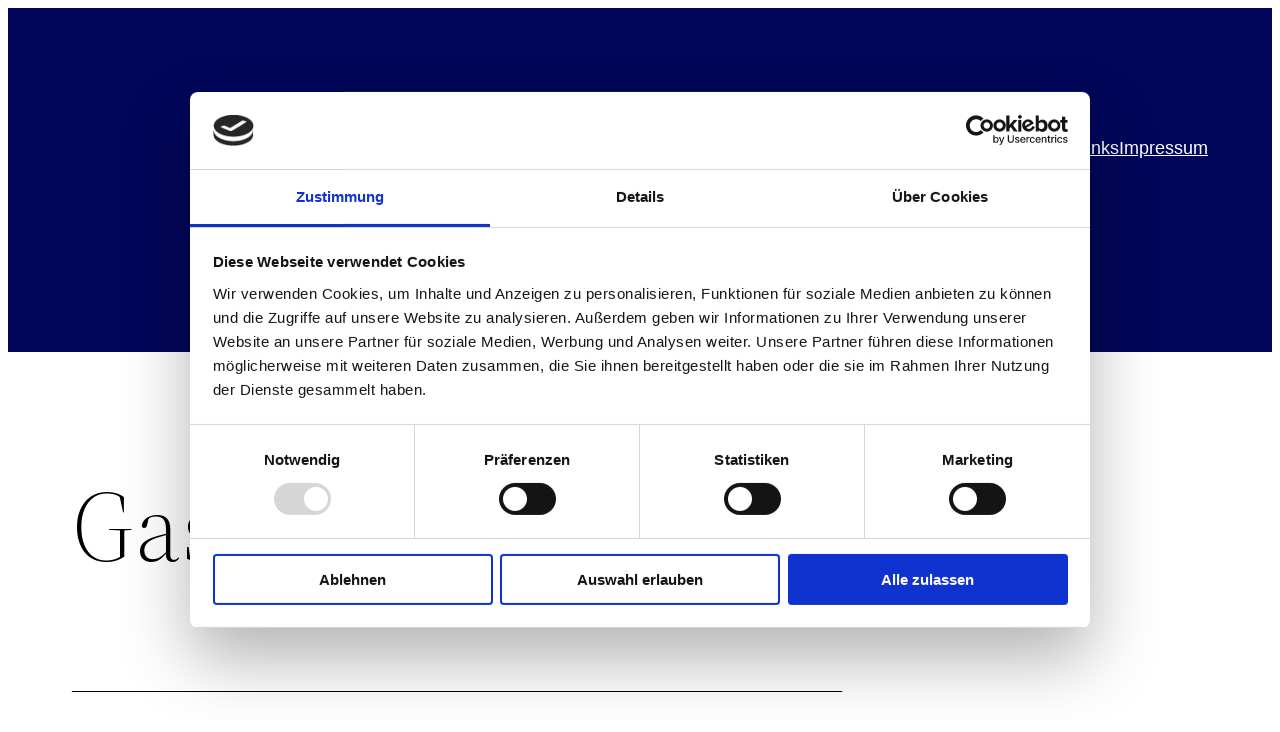

--- FILE ---
content_type: text/html; charset=UTF-8
request_url: http://laacher-orgelkonzerte.de/organisten-2024/gastorganisten-archiv/
body_size: 41445
content:
<!DOCTYPE html><html lang="de"><head><meta charset="UTF-8" /> <script type="text/javascript" data-cookieconsent="ignore">window.dataLayer = window.dataLayer || [];

	function gtag() {
		dataLayer.push(arguments);
	}

	gtag("consent", "default", {
		ad_personalization: "denied",
		ad_storage: "denied",
		ad_user_data: "denied",
		analytics_storage: "denied",
		functionality_storage: "denied",
		personalization_storage: "denied",
		security_storage: "granted",
		wait_for_update: 500,
	});
	gtag("set", "ads_data_redaction", true);</script> <script type="text/javascript"
		id="Cookiebot"
		src="https://consent.cookiebot.com/uc.js"
		data-implementation="wp"
		data-cbid="8fe353f1-e6f1-42ab-bf5c-0c1de6c09624"
							data-blockingmode="auto"
	></script> <meta name="viewport" content="width=device-width, initial-scale=1" /><meta name='robots' content='max-image-preview:large' /><title>Gastorganisten-Archiv &#8211; Laacher Orgelkonzerte</title><link rel="alternate" type="application/rss+xml" title="Laacher Orgelkonzerte &raquo; Feed" href="https://laacher-orgelkonzerte.de/feed/" /><link rel="alternate" type="application/rss+xml" title="Laacher Orgelkonzerte &raquo; Kommentar-Feed" href="https://laacher-orgelkonzerte.de/comments/feed/" /><link rel="alternate" title="oEmbed (JSON)" type="application/json+oembed" href="https://laacher-orgelkonzerte.de/wp-json/oembed/1.0/embed?url=https%3A%2F%2Flaacher-orgelkonzerte.de%2Forganisten-2024%2Fgastorganisten-archiv%2F" /><link rel="alternate" title="oEmbed (XML)" type="text/xml+oembed" href="https://laacher-orgelkonzerte.de/wp-json/oembed/1.0/embed?url=https%3A%2F%2Flaacher-orgelkonzerte.de%2Forganisten-2024%2Fgastorganisten-archiv%2F&#038;format=xml" /><style id='wp-img-auto-sizes-contain-inline-css'>img:is([sizes=auto i],[sizes^="auto," i]){contain-intrinsic-size:3000px 1500px}
/*# sourceURL=wp-img-auto-sizes-contain-inline-css */</style><style id='wp-block-image-inline-css'>.wp-block-image>a,.wp-block-image>figure>a{display:inline-block}.wp-block-image img{box-sizing:border-box;height:auto;max-width:100%;vertical-align:bottom}@media not (prefers-reduced-motion){.wp-block-image img.hide{visibility:hidden}.wp-block-image img.show{animation:show-content-image .4s}}.wp-block-image[style*=border-radius] img,.wp-block-image[style*=border-radius]>a{border-radius:inherit}.wp-block-image.has-custom-border img{box-sizing:border-box}.wp-block-image.aligncenter{text-align:center}.wp-block-image.alignfull>a,.wp-block-image.alignwide>a{width:100%}.wp-block-image.alignfull img,.wp-block-image.alignwide img{height:auto;width:100%}.wp-block-image .aligncenter,.wp-block-image .alignleft,.wp-block-image .alignright,.wp-block-image.aligncenter,.wp-block-image.alignleft,.wp-block-image.alignright{display:table}.wp-block-image .aligncenter>figcaption,.wp-block-image .alignleft>figcaption,.wp-block-image .alignright>figcaption,.wp-block-image.aligncenter>figcaption,.wp-block-image.alignleft>figcaption,.wp-block-image.alignright>figcaption{caption-side:bottom;display:table-caption}.wp-block-image .alignleft{float:left;margin:.5em 1em .5em 0}.wp-block-image .alignright{float:right;margin:.5em 0 .5em 1em}.wp-block-image .aligncenter{margin-left:auto;margin-right:auto}.wp-block-image :where(figcaption){margin-bottom:1em;margin-top:.5em}.wp-block-image.is-style-circle-mask img{border-radius:9999px}@supports ((-webkit-mask-image:none) or (mask-image:none)) or (-webkit-mask-image:none){.wp-block-image.is-style-circle-mask img{border-radius:0;-webkit-mask-image:url('data:image/svg+xml;utf8,<svg viewBox="0 0 100 100" xmlns="http://www.w3.org/2000/svg"><circle cx="50" cy="50" r="50"/></svg>');mask-image:url('data:image/svg+xml;utf8,<svg viewBox="0 0 100 100" xmlns="http://www.w3.org/2000/svg"><circle cx="50" cy="50" r="50"/></svg>');mask-mode:alpha;-webkit-mask-position:center;mask-position:center;-webkit-mask-repeat:no-repeat;mask-repeat:no-repeat;-webkit-mask-size:contain;mask-size:contain}}:root :where(.wp-block-image.is-style-rounded img,.wp-block-image .is-style-rounded img){border-radius:9999px}.wp-block-image figure{margin:0}.wp-lightbox-container{display:flex;flex-direction:column;position:relative}.wp-lightbox-container img{cursor:zoom-in}.wp-lightbox-container img:hover+button{opacity:1}.wp-lightbox-container button{align-items:center;backdrop-filter:blur(16px) saturate(180%);background-color:#5a5a5a40;border:none;border-radius:4px;cursor:zoom-in;display:flex;height:20px;justify-content:center;opacity:0;padding:0;position:absolute;right:16px;text-align:center;top:16px;width:20px;z-index:100}@media not (prefers-reduced-motion){.wp-lightbox-container button{transition:opacity .2s ease}}.wp-lightbox-container button:focus-visible{outline:3px auto #5a5a5a40;outline:3px auto -webkit-focus-ring-color;outline-offset:3px}.wp-lightbox-container button:hover{cursor:pointer;opacity:1}.wp-lightbox-container button:focus{opacity:1}.wp-lightbox-container button:focus,.wp-lightbox-container button:hover,.wp-lightbox-container button:not(:hover):not(:active):not(.has-background){background-color:#5a5a5a40;border:none}.wp-lightbox-overlay{box-sizing:border-box;cursor:zoom-out;height:100vh;left:0;overflow:hidden;position:fixed;top:0;visibility:hidden;width:100%;z-index:100000}.wp-lightbox-overlay .close-button{align-items:center;cursor:pointer;display:flex;justify-content:center;min-height:40px;min-width:40px;padding:0;position:absolute;right:calc(env(safe-area-inset-right) + 16px);top:calc(env(safe-area-inset-top) + 16px);z-index:5000000}.wp-lightbox-overlay .close-button:focus,.wp-lightbox-overlay .close-button:hover,.wp-lightbox-overlay .close-button:not(:hover):not(:active):not(.has-background){background:none;border:none}.wp-lightbox-overlay .lightbox-image-container{height:var(--wp--lightbox-container-height);left:50%;overflow:hidden;position:absolute;top:50%;transform:translate(-50%,-50%);transform-origin:top left;width:var(--wp--lightbox-container-width);z-index:9999999999}.wp-lightbox-overlay .wp-block-image{align-items:center;box-sizing:border-box;display:flex;height:100%;justify-content:center;margin:0;position:relative;transform-origin:0 0;width:100%;z-index:3000000}.wp-lightbox-overlay .wp-block-image img{height:var(--wp--lightbox-image-height);min-height:var(--wp--lightbox-image-height);min-width:var(--wp--lightbox-image-width);width:var(--wp--lightbox-image-width)}.wp-lightbox-overlay .wp-block-image figcaption{display:none}.wp-lightbox-overlay button{background:none;border:none}.wp-lightbox-overlay .scrim{background-color:#fff;height:100%;opacity:.9;position:absolute;width:100%;z-index:2000000}.wp-lightbox-overlay.active{visibility:visible}@media not (prefers-reduced-motion){.wp-lightbox-overlay.active{animation:turn-on-visibility .25s both}.wp-lightbox-overlay.active img{animation:turn-on-visibility .35s both}.wp-lightbox-overlay.show-closing-animation:not(.active){animation:turn-off-visibility .35s both}.wp-lightbox-overlay.show-closing-animation:not(.active) img{animation:turn-off-visibility .25s both}.wp-lightbox-overlay.zoom.active{animation:none;opacity:1;visibility:visible}.wp-lightbox-overlay.zoom.active .lightbox-image-container{animation:lightbox-zoom-in .4s}.wp-lightbox-overlay.zoom.active .lightbox-image-container img{animation:none}.wp-lightbox-overlay.zoom.active .scrim{animation:turn-on-visibility .4s forwards}.wp-lightbox-overlay.zoom.show-closing-animation:not(.active){animation:none}.wp-lightbox-overlay.zoom.show-closing-animation:not(.active) .lightbox-image-container{animation:lightbox-zoom-out .4s}.wp-lightbox-overlay.zoom.show-closing-animation:not(.active) .lightbox-image-container img{animation:none}.wp-lightbox-overlay.zoom.show-closing-animation:not(.active) .scrim{animation:turn-off-visibility .4s forwards}}@keyframes show-content-image{0%{visibility:hidden}99%{visibility:hidden}to{visibility:visible}}@keyframes turn-on-visibility{0%{opacity:0}to{opacity:1}}@keyframes turn-off-visibility{0%{opacity:1;visibility:visible}99%{opacity:0;visibility:visible}to{opacity:0;visibility:hidden}}@keyframes lightbox-zoom-in{0%{transform:translate(calc((-100vw + var(--wp--lightbox-scrollbar-width))/2 + var(--wp--lightbox-initial-left-position)),calc(-50vh + var(--wp--lightbox-initial-top-position))) scale(var(--wp--lightbox-scale))}to{transform:translate(-50%,-50%) scale(1)}}@keyframes lightbox-zoom-out{0%{transform:translate(-50%,-50%) scale(1);visibility:visible}99%{visibility:visible}to{transform:translate(calc((-100vw + var(--wp--lightbox-scrollbar-width))/2 + var(--wp--lightbox-initial-left-position)),calc(-50vh + var(--wp--lightbox-initial-top-position))) scale(var(--wp--lightbox-scale));visibility:hidden}}
/*# sourceURL=http://laacher-orgelkonzerte.de/wp-includes/blocks/image/style.min.css */</style><style id='wp-block-image-theme-inline-css'>:root :where(.wp-block-image figcaption){color:#555;font-size:13px;text-align:center}.is-dark-theme :root :where(.wp-block-image figcaption){color:#ffffffa6}.wp-block-image{margin:0 0 1em}
/*# sourceURL=http://laacher-orgelkonzerte.de/wp-includes/blocks/image/theme.min.css */</style><style id='wp-block-navigation-link-inline-css'>.wp-block-navigation .wp-block-navigation-item__label{overflow-wrap:break-word}.wp-block-navigation .wp-block-navigation-item__description{display:none}.link-ui-tools{outline:1px solid #f0f0f0;padding:8px}.link-ui-block-inserter{padding-top:8px}.link-ui-block-inserter__back{margin-left:8px;text-transform:uppercase}
/*# sourceURL=http://laacher-orgelkonzerte.de/wp-includes/blocks/navigation-link/style.min.css */</style><style id='wp-block-navigation-inline-css'>.wp-block-navigation{position:relative}.wp-block-navigation ul{margin-bottom:0;margin-left:0;margin-top:0;padding-left:0}.wp-block-navigation ul,.wp-block-navigation ul li{list-style:none;padding:0}.wp-block-navigation .wp-block-navigation-item{align-items:center;background-color:inherit;display:flex;position:relative}.wp-block-navigation .wp-block-navigation-item .wp-block-navigation__submenu-container:empty{display:none}.wp-block-navigation .wp-block-navigation-item__content{display:block;z-index:1}.wp-block-navigation .wp-block-navigation-item__content.wp-block-navigation-item__content{color:inherit}.wp-block-navigation.has-text-decoration-underline .wp-block-navigation-item__content,.wp-block-navigation.has-text-decoration-underline .wp-block-navigation-item__content:active,.wp-block-navigation.has-text-decoration-underline .wp-block-navigation-item__content:focus{text-decoration:underline}.wp-block-navigation.has-text-decoration-line-through .wp-block-navigation-item__content,.wp-block-navigation.has-text-decoration-line-through .wp-block-navigation-item__content:active,.wp-block-navigation.has-text-decoration-line-through .wp-block-navigation-item__content:focus{text-decoration:line-through}.wp-block-navigation :where(a),.wp-block-navigation :where(a:active),.wp-block-navigation :where(a:focus){text-decoration:none}.wp-block-navigation .wp-block-navigation__submenu-icon{align-self:center;background-color:inherit;border:none;color:currentColor;display:inline-block;font-size:inherit;height:.6em;line-height:0;margin-left:.25em;padding:0;width:.6em}.wp-block-navigation .wp-block-navigation__submenu-icon svg{display:inline-block;stroke:currentColor;height:inherit;margin-top:.075em;width:inherit}.wp-block-navigation{--navigation-layout-justification-setting:flex-start;--navigation-layout-direction:row;--navigation-layout-wrap:wrap;--navigation-layout-justify:flex-start;--navigation-layout-align:center}.wp-block-navigation.is-vertical{--navigation-layout-direction:column;--navigation-layout-justify:initial;--navigation-layout-align:flex-start}.wp-block-navigation.no-wrap{--navigation-layout-wrap:nowrap}.wp-block-navigation.items-justified-center{--navigation-layout-justification-setting:center;--navigation-layout-justify:center}.wp-block-navigation.items-justified-center.is-vertical{--navigation-layout-align:center}.wp-block-navigation.items-justified-right{--navigation-layout-justification-setting:flex-end;--navigation-layout-justify:flex-end}.wp-block-navigation.items-justified-right.is-vertical{--navigation-layout-align:flex-end}.wp-block-navigation.items-justified-space-between{--navigation-layout-justification-setting:space-between;--navigation-layout-justify:space-between}.wp-block-navigation .has-child .wp-block-navigation__submenu-container{align-items:normal;background-color:inherit;color:inherit;display:flex;flex-direction:column;opacity:0;position:absolute;z-index:2}@media not (prefers-reduced-motion){.wp-block-navigation .has-child .wp-block-navigation__submenu-container{transition:opacity .1s linear}}.wp-block-navigation .has-child .wp-block-navigation__submenu-container{height:0;overflow:hidden;visibility:hidden;width:0}.wp-block-navigation .has-child .wp-block-navigation__submenu-container>.wp-block-navigation-item>.wp-block-navigation-item__content{display:flex;flex-grow:1;padding:.5em 1em}.wp-block-navigation .has-child .wp-block-navigation__submenu-container>.wp-block-navigation-item>.wp-block-navigation-item__content .wp-block-navigation__submenu-icon{margin-left:auto;margin-right:0}.wp-block-navigation .has-child .wp-block-navigation__submenu-container .wp-block-navigation-item__content{margin:0}.wp-block-navigation .has-child .wp-block-navigation__submenu-container{left:-1px;top:100%}@media (min-width:782px){.wp-block-navigation .has-child .wp-block-navigation__submenu-container .wp-block-navigation__submenu-container{left:100%;top:-1px}.wp-block-navigation .has-child .wp-block-navigation__submenu-container .wp-block-navigation__submenu-container:before{background:#0000;content:"";display:block;height:100%;position:absolute;right:100%;width:.5em}.wp-block-navigation .has-child .wp-block-navigation__submenu-container .wp-block-navigation__submenu-icon{margin-right:.25em}.wp-block-navigation .has-child .wp-block-navigation__submenu-container .wp-block-navigation__submenu-icon svg{transform:rotate(-90deg)}}.wp-block-navigation .has-child .wp-block-navigation-submenu__toggle[aria-expanded=true]~.wp-block-navigation__submenu-container,.wp-block-navigation .has-child:not(.open-on-click):hover>.wp-block-navigation__submenu-container,.wp-block-navigation .has-child:not(.open-on-click):not(.open-on-hover-click):focus-within>.wp-block-navigation__submenu-container{height:auto;min-width:200px;opacity:1;overflow:visible;visibility:visible;width:auto}.wp-block-navigation.has-background .has-child .wp-block-navigation__submenu-container{left:0;top:100%}@media (min-width:782px){.wp-block-navigation.has-background .has-child .wp-block-navigation__submenu-container .wp-block-navigation__submenu-container{left:100%;top:0}}.wp-block-navigation-submenu{display:flex;position:relative}.wp-block-navigation-submenu .wp-block-navigation__submenu-icon svg{stroke:currentColor}button.wp-block-navigation-item__content{background-color:initial;border:none;color:currentColor;font-family:inherit;font-size:inherit;font-style:inherit;font-weight:inherit;letter-spacing:inherit;line-height:inherit;text-align:left;text-transform:inherit}.wp-block-navigation-submenu__toggle{cursor:pointer}.wp-block-navigation-submenu__toggle[aria-expanded=true]+.wp-block-navigation__submenu-icon>svg,.wp-block-navigation-submenu__toggle[aria-expanded=true]>svg{transform:rotate(180deg)}.wp-block-navigation-item.open-on-click .wp-block-navigation-submenu__toggle{padding-left:0;padding-right:.85em}.wp-block-navigation-item.open-on-click .wp-block-navigation-submenu__toggle+.wp-block-navigation__submenu-icon{margin-left:-.6em;pointer-events:none}.wp-block-navigation-item.open-on-click button.wp-block-navigation-item__content:not(.wp-block-navigation-submenu__toggle){padding:0}.wp-block-navigation .wp-block-page-list,.wp-block-navigation__container,.wp-block-navigation__responsive-close,.wp-block-navigation__responsive-container,.wp-block-navigation__responsive-container-content,.wp-block-navigation__responsive-dialog{gap:inherit}:where(.wp-block-navigation.has-background .wp-block-navigation-item a:not(.wp-element-button)),:where(.wp-block-navigation.has-background .wp-block-navigation-submenu a:not(.wp-element-button)){padding:.5em 1em}:where(.wp-block-navigation .wp-block-navigation__submenu-container .wp-block-navigation-item a:not(.wp-element-button)),:where(.wp-block-navigation .wp-block-navigation__submenu-container .wp-block-navigation-submenu a:not(.wp-element-button)),:where(.wp-block-navigation .wp-block-navigation__submenu-container .wp-block-navigation-submenu button.wp-block-navigation-item__content),:where(.wp-block-navigation .wp-block-navigation__submenu-container .wp-block-pages-list__item button.wp-block-navigation-item__content){padding:.5em 1em}.wp-block-navigation.items-justified-right .wp-block-navigation__container .has-child .wp-block-navigation__submenu-container,.wp-block-navigation.items-justified-right .wp-block-page-list>.has-child .wp-block-navigation__submenu-container,.wp-block-navigation.items-justified-space-between .wp-block-page-list>.has-child:last-child .wp-block-navigation__submenu-container,.wp-block-navigation.items-justified-space-between>.wp-block-navigation__container>.has-child:last-child .wp-block-navigation__submenu-container{left:auto;right:0}.wp-block-navigation.items-justified-right .wp-block-navigation__container .has-child .wp-block-navigation__submenu-container .wp-block-navigation__submenu-container,.wp-block-navigation.items-justified-right .wp-block-page-list>.has-child .wp-block-navigation__submenu-container .wp-block-navigation__submenu-container,.wp-block-navigation.items-justified-space-between .wp-block-page-list>.has-child:last-child .wp-block-navigation__submenu-container .wp-block-navigation__submenu-container,.wp-block-navigation.items-justified-space-between>.wp-block-navigation__container>.has-child:last-child .wp-block-navigation__submenu-container .wp-block-navigation__submenu-container{left:-1px;right:-1px}@media (min-width:782px){.wp-block-navigation.items-justified-right .wp-block-navigation__container .has-child .wp-block-navigation__submenu-container .wp-block-navigation__submenu-container,.wp-block-navigation.items-justified-right .wp-block-page-list>.has-child .wp-block-navigation__submenu-container .wp-block-navigation__submenu-container,.wp-block-navigation.items-justified-space-between .wp-block-page-list>.has-child:last-child .wp-block-navigation__submenu-container .wp-block-navigation__submenu-container,.wp-block-navigation.items-justified-space-between>.wp-block-navigation__container>.has-child:last-child .wp-block-navigation__submenu-container .wp-block-navigation__submenu-container{left:auto;right:100%}}.wp-block-navigation:not(.has-background) .wp-block-navigation__submenu-container{background-color:#fff;border:1px solid #00000026}.wp-block-navigation.has-background .wp-block-navigation__submenu-container{background-color:inherit}.wp-block-navigation:not(.has-text-color) .wp-block-navigation__submenu-container{color:#000}.wp-block-navigation__container{align-items:var(--navigation-layout-align,initial);display:flex;flex-direction:var(--navigation-layout-direction,initial);flex-wrap:var(--navigation-layout-wrap,wrap);justify-content:var(--navigation-layout-justify,initial);list-style:none;margin:0;padding-left:0}.wp-block-navigation__container .is-responsive{display:none}.wp-block-navigation__container:only-child,.wp-block-page-list:only-child{flex-grow:1}@keyframes overlay-menu__fade-in-animation{0%{opacity:0;transform:translateY(.5em)}to{opacity:1;transform:translateY(0)}}.wp-block-navigation__responsive-container{bottom:0;display:none;left:0;position:fixed;right:0;top:0}.wp-block-navigation__responsive-container :where(.wp-block-navigation-item a){color:inherit}.wp-block-navigation__responsive-container .wp-block-navigation__responsive-container-content{align-items:var(--navigation-layout-align,initial);display:flex;flex-direction:var(--navigation-layout-direction,initial);flex-wrap:var(--navigation-layout-wrap,wrap);justify-content:var(--navigation-layout-justify,initial)}.wp-block-navigation__responsive-container:not(.is-menu-open.is-menu-open){background-color:inherit!important;color:inherit!important}.wp-block-navigation__responsive-container.is-menu-open{background-color:inherit;display:flex;flex-direction:column}@media not (prefers-reduced-motion){.wp-block-navigation__responsive-container.is-menu-open{animation:overlay-menu__fade-in-animation .1s ease-out;animation-fill-mode:forwards}}.wp-block-navigation__responsive-container.is-menu-open{overflow:auto;padding:clamp(1rem,var(--wp--style--root--padding-top),20rem) clamp(1rem,var(--wp--style--root--padding-right),20rem) clamp(1rem,var(--wp--style--root--padding-bottom),20rem) clamp(1rem,var(--wp--style--root--padding-left),20rem);z-index:100000}.wp-block-navigation__responsive-container.is-menu-open .wp-block-navigation__responsive-container-content{align-items:var(--navigation-layout-justification-setting,inherit);display:flex;flex-direction:column;flex-wrap:nowrap;overflow:visible;padding-top:calc(2rem + 24px)}.wp-block-navigation__responsive-container.is-menu-open .wp-block-navigation__responsive-container-content,.wp-block-navigation__responsive-container.is-menu-open .wp-block-navigation__responsive-container-content .wp-block-navigation__container,.wp-block-navigation__responsive-container.is-menu-open .wp-block-navigation__responsive-container-content .wp-block-page-list{justify-content:flex-start}.wp-block-navigation__responsive-container.is-menu-open .wp-block-navigation__responsive-container-content .wp-block-navigation__submenu-icon{display:none}.wp-block-navigation__responsive-container.is-menu-open .wp-block-navigation__responsive-container-content .has-child .wp-block-navigation__submenu-container{border:none;height:auto;min-width:200px;opacity:1;overflow:initial;padding-left:2rem;padding-right:2rem;position:static;visibility:visible;width:auto}.wp-block-navigation__responsive-container.is-menu-open .wp-block-navigation__responsive-container-content .wp-block-navigation__container,.wp-block-navigation__responsive-container.is-menu-open .wp-block-navigation__responsive-container-content .wp-block-navigation__submenu-container{gap:inherit}.wp-block-navigation__responsive-container.is-menu-open .wp-block-navigation__responsive-container-content .wp-block-navigation__submenu-container{padding-top:var(--wp--style--block-gap,2em)}.wp-block-navigation__responsive-container.is-menu-open .wp-block-navigation__responsive-container-content .wp-block-navigation-item__content{padding:0}.wp-block-navigation__responsive-container.is-menu-open .wp-block-navigation__responsive-container-content .wp-block-navigation-item,.wp-block-navigation__responsive-container.is-menu-open .wp-block-navigation__responsive-container-content .wp-block-navigation__container,.wp-block-navigation__responsive-container.is-menu-open .wp-block-navigation__responsive-container-content .wp-block-page-list{align-items:var(--navigation-layout-justification-setting,initial);display:flex;flex-direction:column}.wp-block-navigation__responsive-container.is-menu-open .wp-block-navigation-item,.wp-block-navigation__responsive-container.is-menu-open .wp-block-navigation-item .wp-block-navigation__submenu-container,.wp-block-navigation__responsive-container.is-menu-open .wp-block-navigation__container,.wp-block-navigation__responsive-container.is-menu-open .wp-block-page-list{background:#0000!important;color:inherit!important}.wp-block-navigation__responsive-container.is-menu-open .wp-block-navigation__submenu-container.wp-block-navigation__submenu-container.wp-block-navigation__submenu-container.wp-block-navigation__submenu-container{left:auto;right:auto}@media (min-width:600px){.wp-block-navigation__responsive-container:not(.hidden-by-default):not(.is-menu-open){background-color:inherit;display:block;position:relative;width:100%;z-index:auto}.wp-block-navigation__responsive-container:not(.hidden-by-default):not(.is-menu-open) .wp-block-navigation__responsive-container-close{display:none}.wp-block-navigation__responsive-container.is-menu-open .wp-block-navigation__submenu-container.wp-block-navigation__submenu-container.wp-block-navigation__submenu-container.wp-block-navigation__submenu-container{left:0}}.wp-block-navigation:not(.has-background) .wp-block-navigation__responsive-container.is-menu-open{background-color:#fff}.wp-block-navigation:not(.has-text-color) .wp-block-navigation__responsive-container.is-menu-open{color:#000}.wp-block-navigation__toggle_button_label{font-size:1rem;font-weight:700}.wp-block-navigation__responsive-container-close,.wp-block-navigation__responsive-container-open{background:#0000;border:none;color:currentColor;cursor:pointer;margin:0;padding:0;text-transform:inherit;vertical-align:middle}.wp-block-navigation__responsive-container-close svg,.wp-block-navigation__responsive-container-open svg{fill:currentColor;display:block;height:24px;pointer-events:none;width:24px}.wp-block-navigation__responsive-container-open{display:flex}.wp-block-navigation__responsive-container-open.wp-block-navigation__responsive-container-open.wp-block-navigation__responsive-container-open{font-family:inherit;font-size:inherit;font-weight:inherit}@media (min-width:600px){.wp-block-navigation__responsive-container-open:not(.always-shown){display:none}}.wp-block-navigation__responsive-container-close{position:absolute;right:0;top:0;z-index:2}.wp-block-navigation__responsive-container-close.wp-block-navigation__responsive-container-close.wp-block-navigation__responsive-container-close{font-family:inherit;font-size:inherit;font-weight:inherit}.wp-block-navigation__responsive-close{width:100%}.has-modal-open .wp-block-navigation__responsive-close{margin-left:auto;margin-right:auto;max-width:var(--wp--style--global--wide-size,100%)}.wp-block-navigation__responsive-close:focus{outline:none}.is-menu-open .wp-block-navigation__responsive-close,.is-menu-open .wp-block-navigation__responsive-container-content,.is-menu-open .wp-block-navigation__responsive-dialog{box-sizing:border-box}.wp-block-navigation__responsive-dialog{position:relative}.has-modal-open .admin-bar .is-menu-open .wp-block-navigation__responsive-dialog{margin-top:46px}@media (min-width:782px){.has-modal-open .admin-bar .is-menu-open .wp-block-navigation__responsive-dialog{margin-top:32px}}html.has-modal-open{overflow:hidden}
/*# sourceURL=http://laacher-orgelkonzerte.de/wp-includes/blocks/navigation/style.min.css */</style><style id='wp-block-group-inline-css'>.wp-block-group{box-sizing:border-box}:where(.wp-block-group.wp-block-group-is-layout-constrained){position:relative}
/*# sourceURL=http://laacher-orgelkonzerte.de/wp-includes/blocks/group/style.min.css */</style><style id='wp-block-group-theme-inline-css'>:where(.wp-block-group.has-background){padding:1.25em 2.375em}
/*# sourceURL=http://laacher-orgelkonzerte.de/wp-includes/blocks/group/theme.min.css */</style><style id='wp-block-template-part-theme-inline-css'>:root :where(.wp-block-template-part.has-background){margin-bottom:0;margin-top:0;padding:1.25em 2.375em}
/*# sourceURL=http://laacher-orgelkonzerte.de/wp-includes/blocks/template-part/theme.min.css */</style><style id='wp-block-spacer-inline-css'>.wp-block-spacer{clear:both}
/*# sourceURL=http://laacher-orgelkonzerte.de/wp-includes/blocks/spacer/style.min.css */</style><style id='wp-block-post-title-inline-css'>.wp-block-post-title{box-sizing:border-box;word-break:break-word}.wp-block-post-title :where(a){display:inline-block;font-family:inherit;font-size:inherit;font-style:inherit;font-weight:inherit;letter-spacing:inherit;line-height:inherit;text-decoration:inherit}
/*# sourceURL=http://laacher-orgelkonzerte.de/wp-includes/blocks/post-title/style.min.css */</style><style id='wp-block-paragraph-inline-css'>.is-small-text{font-size:.875em}.is-regular-text{font-size:1em}.is-large-text{font-size:2.25em}.is-larger-text{font-size:3em}.has-drop-cap:not(:focus):first-letter{float:left;font-size:8.4em;font-style:normal;font-weight:100;line-height:.68;margin:.05em .1em 0 0;text-transform:uppercase}body.rtl .has-drop-cap:not(:focus):first-letter{float:none;margin-left:.1em}p.has-drop-cap.has-background{overflow:hidden}:root :where(p.has-background){padding:1.25em 2.375em}:where(p.has-text-color:not(.has-link-color)) a{color:inherit}p.has-text-align-left[style*="writing-mode:vertical-lr"],p.has-text-align-right[style*="writing-mode:vertical-rl"]{rotate:180deg}
/*# sourceURL=http://laacher-orgelkonzerte.de/wp-includes/blocks/paragraph/style.min.css */</style><style id='wp-block-quote-inline-css'>.wp-block-quote{box-sizing:border-box;overflow-wrap:break-word}.wp-block-quote.is-large:where(:not(.is-style-plain)),.wp-block-quote.is-style-large:where(:not(.is-style-plain)){margin-bottom:1em;padding:0 1em}.wp-block-quote.is-large:where(:not(.is-style-plain)) p,.wp-block-quote.is-style-large:where(:not(.is-style-plain)) p{font-size:1.5em;font-style:italic;line-height:1.6}.wp-block-quote.is-large:where(:not(.is-style-plain)) cite,.wp-block-quote.is-large:where(:not(.is-style-plain)) footer,.wp-block-quote.is-style-large:where(:not(.is-style-plain)) cite,.wp-block-quote.is-style-large:where(:not(.is-style-plain)) footer{font-size:1.125em;text-align:right}.wp-block-quote>cite{display:block}
/*# sourceURL=http://laacher-orgelkonzerte.de/wp-includes/blocks/quote/style.min.css */</style><style id='wp-block-quote-theme-inline-css'>.wp-block-quote{border-left:.25em solid;margin:0 0 1.75em;padding-left:1em}.wp-block-quote cite,.wp-block-quote footer{color:currentColor;font-size:.8125em;font-style:normal;position:relative}.wp-block-quote:where(.has-text-align-right){border-left:none;border-right:.25em solid;padding-left:0;padding-right:1em}.wp-block-quote:where(.has-text-align-center){border:none;padding-left:0}.wp-block-quote.is-large,.wp-block-quote.is-style-large,.wp-block-quote:where(.is-style-plain){border:none}
/*# sourceURL=http://laacher-orgelkonzerte.de/wp-includes/blocks/quote/theme.min.css */</style><style id='wp-block-post-content-inline-css'>.wp-block-post-content{display:flow-root}
/*# sourceURL=http://laacher-orgelkonzerte.de/wp-includes/blocks/post-content/style.min.css */</style><style id='wp-block-columns-inline-css'>.wp-block-columns{box-sizing:border-box;display:flex;flex-wrap:wrap!important}@media (min-width:782px){.wp-block-columns{flex-wrap:nowrap!important}}.wp-block-columns{align-items:normal!important}.wp-block-columns.are-vertically-aligned-top{align-items:flex-start}.wp-block-columns.are-vertically-aligned-center{align-items:center}.wp-block-columns.are-vertically-aligned-bottom{align-items:flex-end}@media (max-width:781px){.wp-block-columns:not(.is-not-stacked-on-mobile)>.wp-block-column{flex-basis:100%!important}}@media (min-width:782px){.wp-block-columns:not(.is-not-stacked-on-mobile)>.wp-block-column{flex-basis:0;flex-grow:1}.wp-block-columns:not(.is-not-stacked-on-mobile)>.wp-block-column[style*=flex-basis]{flex-grow:0}}.wp-block-columns.is-not-stacked-on-mobile{flex-wrap:nowrap!important}.wp-block-columns.is-not-stacked-on-mobile>.wp-block-column{flex-basis:0;flex-grow:1}.wp-block-columns.is-not-stacked-on-mobile>.wp-block-column[style*=flex-basis]{flex-grow:0}:where(.wp-block-columns){margin-bottom:1.75em}:where(.wp-block-columns.has-background){padding:1.25em 2.375em}.wp-block-column{flex-grow:1;min-width:0;overflow-wrap:break-word;word-break:break-word}.wp-block-column.is-vertically-aligned-top{align-self:flex-start}.wp-block-column.is-vertically-aligned-center{align-self:center}.wp-block-column.is-vertically-aligned-bottom{align-self:flex-end}.wp-block-column.is-vertically-aligned-stretch{align-self:stretch}.wp-block-column.is-vertically-aligned-bottom,.wp-block-column.is-vertically-aligned-center,.wp-block-column.is-vertically-aligned-top{width:100%}
/*# sourceURL=http://laacher-orgelkonzerte.de/wp-includes/blocks/columns/style.min.css */</style><style id='wp-block-heading-inline-css'>h1:where(.wp-block-heading).has-background,h2:where(.wp-block-heading).has-background,h3:where(.wp-block-heading).has-background,h4:where(.wp-block-heading).has-background,h5:where(.wp-block-heading).has-background,h6:where(.wp-block-heading).has-background{padding:1.25em 2.375em}h1.has-text-align-left[style*=writing-mode]:where([style*=vertical-lr]),h1.has-text-align-right[style*=writing-mode]:where([style*=vertical-rl]),h2.has-text-align-left[style*=writing-mode]:where([style*=vertical-lr]),h2.has-text-align-right[style*=writing-mode]:where([style*=vertical-rl]),h3.has-text-align-left[style*=writing-mode]:where([style*=vertical-lr]),h3.has-text-align-right[style*=writing-mode]:where([style*=vertical-rl]),h4.has-text-align-left[style*=writing-mode]:where([style*=vertical-lr]),h4.has-text-align-right[style*=writing-mode]:where([style*=vertical-rl]),h5.has-text-align-left[style*=writing-mode]:where([style*=vertical-lr]),h5.has-text-align-right[style*=writing-mode]:where([style*=vertical-rl]),h6.has-text-align-left[style*=writing-mode]:where([style*=vertical-lr]),h6.has-text-align-right[style*=writing-mode]:where([style*=vertical-rl]){rotate:180deg}
/*# sourceURL=http://laacher-orgelkonzerte.de/wp-includes/blocks/heading/style.min.css */</style><style id='wp-block-button-inline-css'>.wp-block-button__link{align-content:center;box-sizing:border-box;cursor:pointer;display:inline-block;height:100%;text-align:center;word-break:break-word}.wp-block-button__link.aligncenter{text-align:center}.wp-block-button__link.alignright{text-align:right}:where(.wp-block-button__link){border-radius:9999px;box-shadow:none;padding:calc(.667em + 2px) calc(1.333em + 2px);text-decoration:none}.wp-block-button[style*=text-decoration] .wp-block-button__link{text-decoration:inherit}.wp-block-buttons>.wp-block-button.has-custom-width{max-width:none}.wp-block-buttons>.wp-block-button.has-custom-width .wp-block-button__link{width:100%}.wp-block-buttons>.wp-block-button.has-custom-font-size .wp-block-button__link{font-size:inherit}.wp-block-buttons>.wp-block-button.wp-block-button__width-25{width:calc(25% - var(--wp--style--block-gap, .5em)*.75)}.wp-block-buttons>.wp-block-button.wp-block-button__width-50{width:calc(50% - var(--wp--style--block-gap, .5em)*.5)}.wp-block-buttons>.wp-block-button.wp-block-button__width-75{width:calc(75% - var(--wp--style--block-gap, .5em)*.25)}.wp-block-buttons>.wp-block-button.wp-block-button__width-100{flex-basis:100%;width:100%}.wp-block-buttons.is-vertical>.wp-block-button.wp-block-button__width-25{width:25%}.wp-block-buttons.is-vertical>.wp-block-button.wp-block-button__width-50{width:50%}.wp-block-buttons.is-vertical>.wp-block-button.wp-block-button__width-75{width:75%}.wp-block-button.is-style-squared,.wp-block-button__link.wp-block-button.is-style-squared{border-radius:0}.wp-block-button.no-border-radius,.wp-block-button__link.no-border-radius{border-radius:0!important}:root :where(.wp-block-button .wp-block-button__link.is-style-outline),:root :where(.wp-block-button.is-style-outline>.wp-block-button__link){border:2px solid;padding:.667em 1.333em}:root :where(.wp-block-button .wp-block-button__link.is-style-outline:not(.has-text-color)),:root :where(.wp-block-button.is-style-outline>.wp-block-button__link:not(.has-text-color)){color:currentColor}:root :where(.wp-block-button .wp-block-button__link.is-style-outline:not(.has-background)),:root :where(.wp-block-button.is-style-outline>.wp-block-button__link:not(.has-background)){background-color:initial;background-image:none}
/*# sourceURL=http://laacher-orgelkonzerte.de/wp-includes/blocks/button/style.min.css */</style><style id='wp-block-buttons-inline-css'>.wp-block-buttons{box-sizing:border-box}.wp-block-buttons.is-vertical{flex-direction:column}.wp-block-buttons.is-vertical>.wp-block-button:last-child{margin-bottom:0}.wp-block-buttons>.wp-block-button{display:inline-block;margin:0}.wp-block-buttons.is-content-justification-left{justify-content:flex-start}.wp-block-buttons.is-content-justification-left.is-vertical{align-items:flex-start}.wp-block-buttons.is-content-justification-center{justify-content:center}.wp-block-buttons.is-content-justification-center.is-vertical{align-items:center}.wp-block-buttons.is-content-justification-right{justify-content:flex-end}.wp-block-buttons.is-content-justification-right.is-vertical{align-items:flex-end}.wp-block-buttons.is-content-justification-space-between{justify-content:space-between}.wp-block-buttons.aligncenter{text-align:center}.wp-block-buttons:not(.is-content-justification-space-between,.is-content-justification-right,.is-content-justification-left,.is-content-justification-center) .wp-block-button.aligncenter{margin-left:auto;margin-right:auto;width:100%}.wp-block-buttons[style*=text-decoration] .wp-block-button,.wp-block-buttons[style*=text-decoration] .wp-block-button__link{text-decoration:inherit}.wp-block-buttons.has-custom-font-size .wp-block-button__link{font-size:inherit}.wp-block-buttons .wp-block-button__link{width:100%}.wp-block-button.aligncenter{text-align:center}
/*# sourceURL=http://laacher-orgelkonzerte.de/wp-includes/blocks/buttons/style.min.css */</style><link rel='stylesheet' id='sbi_styles-css' href='http://laacher-orgelkonzerte.de/wp-content/plugins/instagram-feed/css/sbi-styles.min.css?ver=6.10.0' media='all' /><style id='wp-emoji-styles-inline-css'>img.wp-smiley, img.emoji {
		display: inline !important;
		border: none !important;
		box-shadow: none !important;
		height: 1em !important;
		width: 1em !important;
		margin: 0 0.07em !important;
		vertical-align: -0.1em !important;
		background: none !important;
		padding: 0 !important;
	}
/*# sourceURL=wp-emoji-styles-inline-css */</style><style id='wp-block-library-inline-css'>:root{--wp-block-synced-color:#7a00df;--wp-block-synced-color--rgb:122,0,223;--wp-bound-block-color:var(--wp-block-synced-color);--wp-editor-canvas-background:#ddd;--wp-admin-theme-color:#007cba;--wp-admin-theme-color--rgb:0,124,186;--wp-admin-theme-color-darker-10:#006ba1;--wp-admin-theme-color-darker-10--rgb:0,107,160.5;--wp-admin-theme-color-darker-20:#005a87;--wp-admin-theme-color-darker-20--rgb:0,90,135;--wp-admin-border-width-focus:2px}@media (min-resolution:192dpi){:root{--wp-admin-border-width-focus:1.5px}}.wp-element-button{cursor:pointer}:root .has-very-light-gray-background-color{background-color:#eee}:root .has-very-dark-gray-background-color{background-color:#313131}:root .has-very-light-gray-color{color:#eee}:root .has-very-dark-gray-color{color:#313131}:root .has-vivid-green-cyan-to-vivid-cyan-blue-gradient-background{background:linear-gradient(135deg,#00d084,#0693e3)}:root .has-purple-crush-gradient-background{background:linear-gradient(135deg,#34e2e4,#4721fb 50%,#ab1dfe)}:root .has-hazy-dawn-gradient-background{background:linear-gradient(135deg,#faaca8,#dad0ec)}:root .has-subdued-olive-gradient-background{background:linear-gradient(135deg,#fafae1,#67a671)}:root .has-atomic-cream-gradient-background{background:linear-gradient(135deg,#fdd79a,#004a59)}:root .has-nightshade-gradient-background{background:linear-gradient(135deg,#330968,#31cdcf)}:root .has-midnight-gradient-background{background:linear-gradient(135deg,#020381,#2874fc)}:root{--wp--preset--font-size--normal:16px;--wp--preset--font-size--huge:42px}.has-regular-font-size{font-size:1em}.has-larger-font-size{font-size:2.625em}.has-normal-font-size{font-size:var(--wp--preset--font-size--normal)}.has-huge-font-size{font-size:var(--wp--preset--font-size--huge)}.has-text-align-center{text-align:center}.has-text-align-left{text-align:left}.has-text-align-right{text-align:right}.has-fit-text{white-space:nowrap!important}#end-resizable-editor-section{display:none}.aligncenter{clear:both}.items-justified-left{justify-content:flex-start}.items-justified-center{justify-content:center}.items-justified-right{justify-content:flex-end}.items-justified-space-between{justify-content:space-between}.screen-reader-text{border:0;clip-path:inset(50%);height:1px;margin:-1px;overflow:hidden;padding:0;position:absolute;width:1px;word-wrap:normal!important}.screen-reader-text:focus{background-color:#ddd;clip-path:none;color:#444;display:block;font-size:1em;height:auto;left:5px;line-height:normal;padding:15px 23px 14px;text-decoration:none;top:5px;width:auto;z-index:100000}html :where(.has-border-color){border-style:solid}html :where([style*=border-top-color]){border-top-style:solid}html :where([style*=border-right-color]){border-right-style:solid}html :where([style*=border-bottom-color]){border-bottom-style:solid}html :where([style*=border-left-color]){border-left-style:solid}html :where([style*=border-width]){border-style:solid}html :where([style*=border-top-width]){border-top-style:solid}html :where([style*=border-right-width]){border-right-style:solid}html :where([style*=border-bottom-width]){border-bottom-style:solid}html :where([style*=border-left-width]){border-left-style:solid}html :where(img[class*=wp-image-]){height:auto;max-width:100%}:where(figure){margin:0 0 1em}html :where(.is-position-sticky){--wp-admin--admin-bar--position-offset:var(--wp-admin--admin-bar--height,0px)}@media screen and (max-width:600px){html :where(.is-position-sticky){--wp-admin--admin-bar--position-offset:0px}}
/*# sourceURL=/wp-includes/css/dist/block-library/common.min.css */</style><style id='global-styles-inline-css'>:root{--wp--preset--aspect-ratio--square: 1;--wp--preset--aspect-ratio--4-3: 4/3;--wp--preset--aspect-ratio--3-4: 3/4;--wp--preset--aspect-ratio--3-2: 3/2;--wp--preset--aspect-ratio--2-3: 2/3;--wp--preset--aspect-ratio--16-9: 16/9;--wp--preset--aspect-ratio--9-16: 9/16;--wp--preset--color--black: #000000;--wp--preset--color--cyan-bluish-gray: #abb8c3;--wp--preset--color--white: #ffffff;--wp--preset--color--pale-pink: #f78da7;--wp--preset--color--vivid-red: #cf2e2e;--wp--preset--color--luminous-vivid-orange: #ff6900;--wp--preset--color--luminous-vivid-amber: #fcb900;--wp--preset--color--light-green-cyan: #7bdcb5;--wp--preset--color--vivid-green-cyan: #00d084;--wp--preset--color--pale-cyan-blue: #8ed1fc;--wp--preset--color--vivid-cyan-blue: #0693e3;--wp--preset--color--vivid-purple: #9b51e0;--wp--preset--color--foreground: #000000;--wp--preset--color--background: #ffffff;--wp--preset--color--primary: #1a4548;--wp--preset--color--secondary: #ffe2c7;--wp--preset--color--tertiary: #F6F6F6;--wp--preset--gradient--vivid-cyan-blue-to-vivid-purple: linear-gradient(135deg,rgb(6,147,227) 0%,rgb(155,81,224) 100%);--wp--preset--gradient--light-green-cyan-to-vivid-green-cyan: linear-gradient(135deg,rgb(122,220,180) 0%,rgb(0,208,130) 100%);--wp--preset--gradient--luminous-vivid-amber-to-luminous-vivid-orange: linear-gradient(135deg,rgb(252,185,0) 0%,rgb(255,105,0) 100%);--wp--preset--gradient--luminous-vivid-orange-to-vivid-red: linear-gradient(135deg,rgb(255,105,0) 0%,rgb(207,46,46) 100%);--wp--preset--gradient--very-light-gray-to-cyan-bluish-gray: linear-gradient(135deg,rgb(238,238,238) 0%,rgb(169,184,195) 100%);--wp--preset--gradient--cool-to-warm-spectrum: linear-gradient(135deg,rgb(74,234,220) 0%,rgb(151,120,209) 20%,rgb(207,42,186) 40%,rgb(238,44,130) 60%,rgb(251,105,98) 80%,rgb(254,248,76) 100%);--wp--preset--gradient--blush-light-purple: linear-gradient(135deg,rgb(255,206,236) 0%,rgb(152,150,240) 100%);--wp--preset--gradient--blush-bordeaux: linear-gradient(135deg,rgb(254,205,165) 0%,rgb(254,45,45) 50%,rgb(107,0,62) 100%);--wp--preset--gradient--luminous-dusk: linear-gradient(135deg,rgb(255,203,112) 0%,rgb(199,81,192) 50%,rgb(65,88,208) 100%);--wp--preset--gradient--pale-ocean: linear-gradient(135deg,rgb(255,245,203) 0%,rgb(182,227,212) 50%,rgb(51,167,181) 100%);--wp--preset--gradient--electric-grass: linear-gradient(135deg,rgb(202,248,128) 0%,rgb(113,206,126) 100%);--wp--preset--gradient--midnight: linear-gradient(135deg,rgb(2,3,129) 0%,rgb(40,116,252) 100%);--wp--preset--gradient--vertical-secondary-to-tertiary: linear-gradient(to bottom,var(--wp--preset--color--secondary) 0%,var(--wp--preset--color--tertiary) 100%);--wp--preset--gradient--vertical-secondary-to-background: linear-gradient(to bottom,var(--wp--preset--color--secondary) 0%,var(--wp--preset--color--background) 100%);--wp--preset--gradient--vertical-tertiary-to-background: linear-gradient(to bottom,var(--wp--preset--color--tertiary) 0%,var(--wp--preset--color--background) 100%);--wp--preset--gradient--diagonal-primary-to-foreground: linear-gradient(to bottom right,var(--wp--preset--color--primary) 0%,var(--wp--preset--color--foreground) 100%);--wp--preset--gradient--diagonal-secondary-to-background: linear-gradient(to bottom right,var(--wp--preset--color--secondary) 50%,var(--wp--preset--color--background) 50%);--wp--preset--gradient--diagonal-background-to-secondary: linear-gradient(to bottom right,var(--wp--preset--color--background) 50%,var(--wp--preset--color--secondary) 50%);--wp--preset--gradient--diagonal-tertiary-to-background: linear-gradient(to bottom right,var(--wp--preset--color--tertiary) 50%,var(--wp--preset--color--background) 50%);--wp--preset--gradient--diagonal-background-to-tertiary: linear-gradient(to bottom right,var(--wp--preset--color--background) 50%,var(--wp--preset--color--tertiary) 50%);--wp--preset--font-size--small: 1rem;--wp--preset--font-size--medium: 1.125rem;--wp--preset--font-size--large: 1.75rem;--wp--preset--font-size--x-large: clamp(1.75rem, 3vw, 2.25rem);--wp--preset--font-family--system-font: -apple-system,BlinkMacSystemFont,"Segoe UI",Roboto,Oxygen-Sans,Ubuntu,Cantarell,"Helvetica Neue",sans-serif;--wp--preset--font-family--source-serif-pro: "Source Serif Pro", serif;--wp--preset--spacing--20: 0.44rem;--wp--preset--spacing--30: 0.67rem;--wp--preset--spacing--40: 1rem;--wp--preset--spacing--50: 1.5rem;--wp--preset--spacing--60: 2.25rem;--wp--preset--spacing--70: 3.38rem;--wp--preset--spacing--80: 5.06rem;--wp--preset--shadow--natural: 6px 6px 9px rgba(0, 0, 0, 0.2);--wp--preset--shadow--deep: 12px 12px 50px rgba(0, 0, 0, 0.4);--wp--preset--shadow--sharp: 6px 6px 0px rgba(0, 0, 0, 0.2);--wp--preset--shadow--outlined: 6px 6px 0px -3px rgb(255, 255, 255), 6px 6px rgb(0, 0, 0);--wp--preset--shadow--crisp: 6px 6px 0px rgb(0, 0, 0);--wp--custom--spacing--small: max(1.25rem, 5vw);--wp--custom--spacing--medium: clamp(2rem, 8vw, calc(4 * var(--wp--style--block-gap)));--wp--custom--spacing--large: clamp(4rem, 10vw, 8rem);--wp--custom--spacing--outer: var(--wp--custom--spacing--small, 1.25rem);--wp--custom--typography--font-size--huge: clamp(2.25rem, 4vw, 2.75rem);--wp--custom--typography--font-size--gigantic: clamp(2.75rem, 6vw, 3.25rem);--wp--custom--typography--font-size--colossal: clamp(3.25rem, 8vw, 6.25rem);--wp--custom--typography--line-height--tiny: 1.15;--wp--custom--typography--line-height--small: 1.2;--wp--custom--typography--line-height--medium: 1.4;--wp--custom--typography--line-height--normal: 1.6;}:root { --wp--style--global--content-size: 650px;--wp--style--global--wide-size: 1000px; }:where(body) { margin: 0; }.wp-site-blocks > .alignleft { float: left; margin-right: 2em; }.wp-site-blocks > .alignright { float: right; margin-left: 2em; }.wp-site-blocks > .aligncenter { justify-content: center; margin-left: auto; margin-right: auto; }:where(.wp-site-blocks) > * { margin-block-start: 1.5rem; margin-block-end: 0; }:where(.wp-site-blocks) > :first-child { margin-block-start: 0; }:where(.wp-site-blocks) > :last-child { margin-block-end: 0; }:root { --wp--style--block-gap: 1.5rem; }:root :where(.is-layout-flow) > :first-child{margin-block-start: 0;}:root :where(.is-layout-flow) > :last-child{margin-block-end: 0;}:root :where(.is-layout-flow) > *{margin-block-start: 1.5rem;margin-block-end: 0;}:root :where(.is-layout-constrained) > :first-child{margin-block-start: 0;}:root :where(.is-layout-constrained) > :last-child{margin-block-end: 0;}:root :where(.is-layout-constrained) > *{margin-block-start: 1.5rem;margin-block-end: 0;}:root :where(.is-layout-flex){gap: 1.5rem;}:root :where(.is-layout-grid){gap: 1.5rem;}.is-layout-flow > .alignleft{float: left;margin-inline-start: 0;margin-inline-end: 2em;}.is-layout-flow > .alignright{float: right;margin-inline-start: 2em;margin-inline-end: 0;}.is-layout-flow > .aligncenter{margin-left: auto !important;margin-right: auto !important;}.is-layout-constrained > .alignleft{float: left;margin-inline-start: 0;margin-inline-end: 2em;}.is-layout-constrained > .alignright{float: right;margin-inline-start: 2em;margin-inline-end: 0;}.is-layout-constrained > .aligncenter{margin-left: auto !important;margin-right: auto !important;}.is-layout-constrained > :where(:not(.alignleft):not(.alignright):not(.alignfull)){max-width: var(--wp--style--global--content-size);margin-left: auto !important;margin-right: auto !important;}.is-layout-constrained > .alignwide{max-width: var(--wp--style--global--wide-size);}body .is-layout-flex{display: flex;}.is-layout-flex{flex-wrap: wrap;align-items: center;}.is-layout-flex > :is(*, div){margin: 0;}body .is-layout-grid{display: grid;}.is-layout-grid > :is(*, div){margin: 0;}body{background-color: var(--wp--preset--color--background);color: var(--wp--preset--color--foreground);font-family: var(--wp--preset--font-family--system-font);font-size: var(--wp--preset--font-size--medium);line-height: var(--wp--custom--typography--line-height--normal);padding-top: 0px;padding-right: 0px;padding-bottom: 0px;padding-left: 0px;}a:where(:not(.wp-element-button)){color: var(--wp--preset--color--foreground);text-decoration: underline;}h1{font-family: var(--wp--preset--font-family--source-serif-pro);font-size: var(--wp--custom--typography--font-size--colossal);font-weight: 300;line-height: var(--wp--custom--typography--line-height--tiny);}h2{font-family: var(--wp--preset--font-family--source-serif-pro);font-size: var(--wp--custom--typography--font-size--gigantic);font-weight: 300;line-height: var(--wp--custom--typography--line-height--small);}h3{font-family: var(--wp--preset--font-family--source-serif-pro);font-size: var(--wp--custom--typography--font-size--huge);font-weight: 300;line-height: var(--wp--custom--typography--line-height--tiny);}h4{font-family: var(--wp--preset--font-family--source-serif-pro);font-size: var(--wp--preset--font-size--x-large);font-weight: 300;line-height: var(--wp--custom--typography--line-height--tiny);}h5{font-family: var(--wp--preset--font-family--system-font);font-size: var(--wp--preset--font-size--medium);font-weight: 700;line-height: var(--wp--custom--typography--line-height--normal);text-transform: uppercase;}h6{font-family: var(--wp--preset--font-family--system-font);font-size: var(--wp--preset--font-size--medium);font-weight: 400;line-height: var(--wp--custom--typography--line-height--normal);text-transform: uppercase;}:root :where(.wp-element-button, .wp-block-button__link){background-color: #32373c;border-width: 0;color: #fff;font-family: inherit;font-size: inherit;font-style: inherit;font-weight: inherit;letter-spacing: inherit;line-height: inherit;padding-top: calc(0.667em + 2px);padding-right: calc(1.333em + 2px);padding-bottom: calc(0.667em + 2px);padding-left: calc(1.333em + 2px);text-decoration: none;text-transform: inherit;}.has-black-color{color: var(--wp--preset--color--black) !important;}.has-cyan-bluish-gray-color{color: var(--wp--preset--color--cyan-bluish-gray) !important;}.has-white-color{color: var(--wp--preset--color--white) !important;}.has-pale-pink-color{color: var(--wp--preset--color--pale-pink) !important;}.has-vivid-red-color{color: var(--wp--preset--color--vivid-red) !important;}.has-luminous-vivid-orange-color{color: var(--wp--preset--color--luminous-vivid-orange) !important;}.has-luminous-vivid-amber-color{color: var(--wp--preset--color--luminous-vivid-amber) !important;}.has-light-green-cyan-color{color: var(--wp--preset--color--light-green-cyan) !important;}.has-vivid-green-cyan-color{color: var(--wp--preset--color--vivid-green-cyan) !important;}.has-pale-cyan-blue-color{color: var(--wp--preset--color--pale-cyan-blue) !important;}.has-vivid-cyan-blue-color{color: var(--wp--preset--color--vivid-cyan-blue) !important;}.has-vivid-purple-color{color: var(--wp--preset--color--vivid-purple) !important;}.has-foreground-color{color: var(--wp--preset--color--foreground) !important;}.has-background-color{color: var(--wp--preset--color--background) !important;}.has-primary-color{color: var(--wp--preset--color--primary) !important;}.has-secondary-color{color: var(--wp--preset--color--secondary) !important;}.has-tertiary-color{color: var(--wp--preset--color--tertiary) !important;}.has-black-background-color{background-color: var(--wp--preset--color--black) !important;}.has-cyan-bluish-gray-background-color{background-color: var(--wp--preset--color--cyan-bluish-gray) !important;}.has-white-background-color{background-color: var(--wp--preset--color--white) !important;}.has-pale-pink-background-color{background-color: var(--wp--preset--color--pale-pink) !important;}.has-vivid-red-background-color{background-color: var(--wp--preset--color--vivid-red) !important;}.has-luminous-vivid-orange-background-color{background-color: var(--wp--preset--color--luminous-vivid-orange) !important;}.has-luminous-vivid-amber-background-color{background-color: var(--wp--preset--color--luminous-vivid-amber) !important;}.has-light-green-cyan-background-color{background-color: var(--wp--preset--color--light-green-cyan) !important;}.has-vivid-green-cyan-background-color{background-color: var(--wp--preset--color--vivid-green-cyan) !important;}.has-pale-cyan-blue-background-color{background-color: var(--wp--preset--color--pale-cyan-blue) !important;}.has-vivid-cyan-blue-background-color{background-color: var(--wp--preset--color--vivid-cyan-blue) !important;}.has-vivid-purple-background-color{background-color: var(--wp--preset--color--vivid-purple) !important;}.has-foreground-background-color{background-color: var(--wp--preset--color--foreground) !important;}.has-background-background-color{background-color: var(--wp--preset--color--background) !important;}.has-primary-background-color{background-color: var(--wp--preset--color--primary) !important;}.has-secondary-background-color{background-color: var(--wp--preset--color--secondary) !important;}.has-tertiary-background-color{background-color: var(--wp--preset--color--tertiary) !important;}.has-black-border-color{border-color: var(--wp--preset--color--black) !important;}.has-cyan-bluish-gray-border-color{border-color: var(--wp--preset--color--cyan-bluish-gray) !important;}.has-white-border-color{border-color: var(--wp--preset--color--white) !important;}.has-pale-pink-border-color{border-color: var(--wp--preset--color--pale-pink) !important;}.has-vivid-red-border-color{border-color: var(--wp--preset--color--vivid-red) !important;}.has-luminous-vivid-orange-border-color{border-color: var(--wp--preset--color--luminous-vivid-orange) !important;}.has-luminous-vivid-amber-border-color{border-color: var(--wp--preset--color--luminous-vivid-amber) !important;}.has-light-green-cyan-border-color{border-color: var(--wp--preset--color--light-green-cyan) !important;}.has-vivid-green-cyan-border-color{border-color: var(--wp--preset--color--vivid-green-cyan) !important;}.has-pale-cyan-blue-border-color{border-color: var(--wp--preset--color--pale-cyan-blue) !important;}.has-vivid-cyan-blue-border-color{border-color: var(--wp--preset--color--vivid-cyan-blue) !important;}.has-vivid-purple-border-color{border-color: var(--wp--preset--color--vivid-purple) !important;}.has-foreground-border-color{border-color: var(--wp--preset--color--foreground) !important;}.has-background-border-color{border-color: var(--wp--preset--color--background) !important;}.has-primary-border-color{border-color: var(--wp--preset--color--primary) !important;}.has-secondary-border-color{border-color: var(--wp--preset--color--secondary) !important;}.has-tertiary-border-color{border-color: var(--wp--preset--color--tertiary) !important;}.has-vivid-cyan-blue-to-vivid-purple-gradient-background{background: var(--wp--preset--gradient--vivid-cyan-blue-to-vivid-purple) !important;}.has-light-green-cyan-to-vivid-green-cyan-gradient-background{background: var(--wp--preset--gradient--light-green-cyan-to-vivid-green-cyan) !important;}.has-luminous-vivid-amber-to-luminous-vivid-orange-gradient-background{background: var(--wp--preset--gradient--luminous-vivid-amber-to-luminous-vivid-orange) !important;}.has-luminous-vivid-orange-to-vivid-red-gradient-background{background: var(--wp--preset--gradient--luminous-vivid-orange-to-vivid-red) !important;}.has-very-light-gray-to-cyan-bluish-gray-gradient-background{background: var(--wp--preset--gradient--very-light-gray-to-cyan-bluish-gray) !important;}.has-cool-to-warm-spectrum-gradient-background{background: var(--wp--preset--gradient--cool-to-warm-spectrum) !important;}.has-blush-light-purple-gradient-background{background: var(--wp--preset--gradient--blush-light-purple) !important;}.has-blush-bordeaux-gradient-background{background: var(--wp--preset--gradient--blush-bordeaux) !important;}.has-luminous-dusk-gradient-background{background: var(--wp--preset--gradient--luminous-dusk) !important;}.has-pale-ocean-gradient-background{background: var(--wp--preset--gradient--pale-ocean) !important;}.has-electric-grass-gradient-background{background: var(--wp--preset--gradient--electric-grass) !important;}.has-midnight-gradient-background{background: var(--wp--preset--gradient--midnight) !important;}.has-vertical-secondary-to-tertiary-gradient-background{background: var(--wp--preset--gradient--vertical-secondary-to-tertiary) !important;}.has-vertical-secondary-to-background-gradient-background{background: var(--wp--preset--gradient--vertical-secondary-to-background) !important;}.has-vertical-tertiary-to-background-gradient-background{background: var(--wp--preset--gradient--vertical-tertiary-to-background) !important;}.has-diagonal-primary-to-foreground-gradient-background{background: var(--wp--preset--gradient--diagonal-primary-to-foreground) !important;}.has-diagonal-secondary-to-background-gradient-background{background: var(--wp--preset--gradient--diagonal-secondary-to-background) !important;}.has-diagonal-background-to-secondary-gradient-background{background: var(--wp--preset--gradient--diagonal-background-to-secondary) !important;}.has-diagonal-tertiary-to-background-gradient-background{background: var(--wp--preset--gradient--diagonal-tertiary-to-background) !important;}.has-diagonal-background-to-tertiary-gradient-background{background: var(--wp--preset--gradient--diagonal-background-to-tertiary) !important;}.has-small-font-size{font-size: var(--wp--preset--font-size--small) !important;}.has-medium-font-size{font-size: var(--wp--preset--font-size--medium) !important;}.has-large-font-size{font-size: var(--wp--preset--font-size--large) !important;}.has-x-large-font-size{font-size: var(--wp--preset--font-size--x-large) !important;}.has-system-font-font-family{font-family: var(--wp--preset--font-family--system-font) !important;}.has-source-serif-pro-font-family{font-family: var(--wp--preset--font-family--source-serif-pro) !important;}
:root :where(.wp-block-button .wp-block-button__link){background-color: var(--wp--preset--color--primary);border-radius: 0;color: var(--wp--preset--color--background);font-size: var(--wp--preset--font-size--medium);}
:root :where(.wp-block-post-title){font-family: var(--wp--preset--font-family--source-serif-pro);font-size: var(--wp--custom--typography--font-size--gigantic);font-weight: 300;line-height: var(--wp--custom--typography--line-height--tiny);}
:root :where(.wp-block-quote){border-width: 1px;}
/*# sourceURL=global-styles-inline-css */</style><style id='core-block-supports-inline-css'>.wp-elements-80dba33140d3c483aaa7347f880c6621 a:where(:not(.wp-element-button)){color:var(--wp--preset--color--background);}.wp-container-core-navigation-is-layout-d445cf74{justify-content:flex-end;}.wp-container-core-group-is-layout-901ef6e1{justify-content:space-between;}.wp-container-core-columns-is-layout-28f84493{flex-wrap:nowrap;}.wp-container-core-group-is-layout-0e8b87c9{flex-wrap:nowrap;justify-content:center;}.wp-container-core-group-is-layout-37312ec6{justify-content:space-between;}.wp-container-core-group-is-layout-a0966088{justify-content:space-between;}
/*# sourceURL=core-block-supports-inline-css */</style><style id='wp-block-template-skip-link-inline-css'>.skip-link.screen-reader-text {
			border: 0;
			clip-path: inset(50%);
			height: 1px;
			margin: -1px;
			overflow: hidden;
			padding: 0;
			position: absolute !important;
			width: 1px;
			word-wrap: normal !important;
		}

		.skip-link.screen-reader-text:focus {
			background-color: #eee;
			clip-path: none;
			color: #444;
			display: block;
			font-size: 1em;
			height: auto;
			left: 5px;
			line-height: normal;
			padding: 15px 23px 14px;
			text-decoration: none;
			top: 5px;
			width: auto;
			z-index: 100000;
		}
/*# sourceURL=wp-block-template-skip-link-inline-css */</style><link rel='stylesheet' id='orbisius_ct_laacher_orgelkonzerte_wp2022_parent_style-css' href='http://laacher-orgelkonzerte.de/wp-content/cache/autoptimize/css/autoptimize_single_96138c9351b6c696367bbce76fce9468.css?ver=1747838094' media='all' /><link rel='stylesheet' id='orbisius_ct_laacher_orgelkonzerte_wp2022_parent_style_child_style-css' href='http://laacher-orgelkonzerte.de/wp-content/cache/autoptimize/css/autoptimize_single_f3e05ddb6f33ee677f30fe85e9493eea.css?ver=1747746536' media='all' /><style id='rocket-lazyload-inline-css'>.rll-youtube-player{position:relative;padding-bottom:56.23%;height:0;overflow:hidden;max-width:100%;}.rll-youtube-player:focus-within{outline: 2px solid currentColor;outline-offset: 5px;}.rll-youtube-player iframe{position:absolute;top:0;left:0;width:100%;height:100%;z-index:100;background:0 0}.rll-youtube-player img{bottom:0;display:block;left:0;margin:auto;max-width:100%;width:100%;position:absolute;right:0;top:0;border:none;height:auto;-webkit-transition:.4s all;-moz-transition:.4s all;transition:.4s all}.rll-youtube-player img:hover{-webkit-filter:brightness(75%)}.rll-youtube-player .play{height:100%;width:100%;left:0;top:0;position:absolute;background:url(http://laacher-orgelkonzerte.de/wp-content/plugins/rocket-lazy-load/assets/img/youtube.png) no-repeat center;background-color: transparent !important;cursor:pointer;border:none;}.wp-embed-responsive .wp-has-aspect-ratio .rll-youtube-player{position:absolute;padding-bottom:0;width:100%;height:100%;top:0;bottom:0;left:0;right:0}
/*# sourceURL=rocket-lazyload-inline-css */</style><script src="http://laacher-orgelkonzerte.de/wp-includes/js/jquery/jquery.min.js?ver=3.7.1" id="jquery-core-js"></script> <script src="http://laacher-orgelkonzerte.de/wp-includes/js/jquery/jquery-migrate.min.js?ver=3.4.1" id="jquery-migrate-js"></script> <link rel="https://api.w.org/" href="https://laacher-orgelkonzerte.de/wp-json/" /><link rel="alternate" title="JSON" type="application/json" href="https://laacher-orgelkonzerte.de/wp-json/wp/v2/pages/380" /><link rel="EditURI" type="application/rsd+xml" title="RSD" href="https://laacher-orgelkonzerte.de/xmlrpc.php?rsd" /><meta name="generator" content="WordPress 6.9" /><link rel="canonical" href="https://laacher-orgelkonzerte.de/organisten-2024/gastorganisten-archiv/" /><link rel='shortlink' href='https://laacher-orgelkonzerte.de/?p=380' /> <script type="importmap" id="wp-importmap">{"imports":{"@wordpress/interactivity":"http://laacher-orgelkonzerte.de/wp-includes/js/dist/script-modules/interactivity/index.min.js?ver=8964710565a1d258501f"}}</script> <link rel="modulepreload" href="http://laacher-orgelkonzerte.de/wp-includes/js/dist/script-modules/interactivity/index.min.js?ver=8964710565a1d258501f" id="@wordpress/interactivity-js-modulepreload" fetchpriority="low"><style class='wp-fonts-local'>@font-face{font-family:"Source Serif Pro";font-style:normal;font-weight:200 900;font-display:fallback;src:url('http://laacher-orgelkonzerte.de/wp-content/themes/twentytwentytwo/assets/fonts/source-serif-pro/SourceSerif4Variable-Roman.ttf.woff2') format('woff2');font-stretch:normal;}
@font-face{font-family:"Source Serif Pro";font-style:italic;font-weight:200 900;font-display:fallback;src:url('http://laacher-orgelkonzerte.de/wp-content/themes/twentytwentytwo/assets/fonts/source-serif-pro/SourceSerif4Variable-Italic.ttf.woff2') format('woff2');font-stretch:normal;}</style><link rel="icon" href="https://laacher-orgelkonzerte.de/wp-content/uploads/2022/05/Logo_Orgelkonzerte_1c_weiss-150x150.png" sizes="32x32" /><link rel="icon" href="https://laacher-orgelkonzerte.de/wp-content/uploads/2022/05/Logo_Orgelkonzerte_1c_weiss.png" sizes="192x192" /><link rel="apple-touch-icon" href="https://laacher-orgelkonzerte.de/wp-content/uploads/2022/05/Logo_Orgelkonzerte_1c_weiss.png" /><meta name="msapplication-TileImage" content="https://laacher-orgelkonzerte.de/wp-content/uploads/2022/05/Logo_Orgelkonzerte_1c_weiss.png" /> <noscript><style id="rocket-lazyload-nojs-css">.rll-youtube-player, [data-lazy-src]{display:none !important;}</style></noscript></head><body class="wp-singular page-template page-template-page-no-separators page page-id-380 page-child parent-pageid-73 wp-custom-logo wp-embed-responsive wp-theme-twentytwentytwo wp-child-theme-laacher-orgelkonzerte-wp2022"><div class="wp-site-blocks"><header class="wp-block-template-part"><div class="wp-block-group is-layout-constrained wp-block-group-is-layout-constrained"><div class="wp-block-group alignfull has-background-color has-text-color has-background has-link-color wp-elements-80dba33140d3c483aaa7347f880c6621 is-content-justification-space-between is-layout-flex wp-container-core-group-is-layout-901ef6e1 wp-block-group-is-layout-flex" style="background-color:#02065a;padding-top:var(--wp--custom--spacing--small, 1.25rem);padding-bottom:var(--wp--custom--spacing--large, 8rem)"><figure class="wp-block-image size-full is-resized"><a href="https://laacher-orgelkonzerte.de/"><img decoding="async" src="data:image/svg+xml,%3Csvg%20xmlns='http://www.w3.org/2000/svg'%20viewBox='0%200%20291%20134'%3E%3C/svg%3E" alt="" class="wp-image-219" width="291" height="134" data-lazy-srcset="https://laacher-orgelkonzerte.de/wp-content/uploads/2022/05/Logo_Orgelkonzerte_1c_weiss-1.png 500w, https://laacher-orgelkonzerte.de/wp-content/uploads/2022/05/Logo_Orgelkonzerte_1c_weiss-1-300x139.png 300w" data-lazy-sizes="(max-width: 291px) 100vw, 291px" data-lazy-src="https://laacher-orgelkonzerte.de/wp-content/uploads/2022/05/Logo_Orgelkonzerte_1c_weiss-1.png" /><noscript><img decoding="async" src="https://laacher-orgelkonzerte.de/wp-content/uploads/2022/05/Logo_Orgelkonzerte_1c_weiss-1.png" alt="" class="wp-image-219" width="291" height="134" srcset="https://laacher-orgelkonzerte.de/wp-content/uploads/2022/05/Logo_Orgelkonzerte_1c_weiss-1.png 500w, https://laacher-orgelkonzerte.de/wp-content/uploads/2022/05/Logo_Orgelkonzerte_1c_weiss-1-300x139.png 300w" sizes="(max-width: 291px) 100vw, 291px" /></noscript></a></figure><nav class="has-medium-font-size is-responsive items-justified-right wp-block-navigation is-content-justification-right is-layout-flex wp-container-core-navigation-is-layout-d445cf74 wp-block-navigation-is-layout-flex" aria-label="Navigation" 
 data-wp-interactive="core/navigation" data-wp-context='{"overlayOpenedBy":{"click":false,"hover":false,"focus":false},"type":"overlay","roleAttribute":"","ariaLabel":"Men\u00fc"}'><button aria-haspopup="dialog" aria-label="Menü öffnen" class="wp-block-navigation__responsive-container-open" 
 data-wp-on--click="actions.openMenuOnClick"
 data-wp-on--keydown="actions.handleMenuKeydown"
 ><svg width="24" height="24" xmlns="http://www.w3.org/2000/svg" viewBox="0 0 24 24" aria-hidden="true" focusable="false"><path d="M4 7.5h16v1.5H4z"></path><path d="M4 15h16v1.5H4z"></path></svg></button><div class="wp-block-navigation__responsive-container"  id="modal-1" 
 data-wp-class--has-modal-open="state.isMenuOpen"
 data-wp-class--is-menu-open="state.isMenuOpen"
 data-wp-watch="callbacks.initMenu"
 data-wp-on--keydown="actions.handleMenuKeydown"
 data-wp-on--focusout="actions.handleMenuFocusout"
 tabindex="-1"
 ><div class="wp-block-navigation__responsive-close" tabindex="-1"><div class="wp-block-navigation__responsive-dialog" 
 data-wp-bind--aria-modal="state.ariaModal"
 data-wp-bind--aria-label="state.ariaLabel"
 data-wp-bind--role="state.roleAttribute"
 > <button aria-label="Menü schließen" class="wp-block-navigation__responsive-container-close" 
 data-wp-on--click="actions.closeMenuOnClick"
 ><svg xmlns="http://www.w3.org/2000/svg" viewBox="0 0 24 24" width="24" height="24" aria-hidden="true" focusable="false"><path d="m13.06 12 6.47-6.47-1.06-1.06L12 10.94 5.53 4.47 4.47 5.53 10.94 12l-6.47 6.47 1.06 1.06L12 13.06l6.47 6.47 1.06-1.06L13.06 12Z"></path></svg></button><div class="wp-block-navigation__responsive-container-content" 
 data-wp-watch="callbacks.focusFirstElement"
 id="modal-1-content"><ul class="wp-block-navigation__container has-medium-font-size is-responsive items-justified-right wp-block-navigation has-medium-font-size"><li class="has-medium-font-size wp-block-navigation-item wp-block-navigation-link"><a class="wp-block-navigation-item__content"  href="https://laacher-orgelkonzerte.de"><span class="wp-block-navigation-item__label">Start</span></a></li><li class="has-medium-font-size wp-block-navigation-item wp-block-navigation-link"><a class="wp-block-navigation-item__content"  href="https://laacher-orgelkonzerte.de/matineen-events/"><span class="wp-block-navigation-item__label">Matinéen/Events</span></a></li><li class="has-medium-font-size wp-block-navigation-item wp-block-navigation-link"><a class="wp-block-navigation-item__content"  href="https://laacher-orgelkonzerte.de/konzerte-2024"><span class="wp-block-navigation-item__label">Laacher Orgelkonzerte 2026</span></a></li><li class="has-medium-font-size wp-block-navigation-item wp-block-navigation-link"><a class="wp-block-navigation-item__content"  href="https://laacher-orgelkonzerte.de/organisten-2024"><span class="wp-block-navigation-item__label">Organisten 2026</span></a></li><li class="has-medium-font-size wp-block-navigation-item wp-block-navigation-link"><a class="wp-block-navigation-item__content"  href="https://laacher-orgelkonzerte.de/abteiorgeln/"><span class="wp-block-navigation-item__label">Abteiorgeln</span></a></li><li class="has-medium-font-size wp-block-navigation-item wp-block-navigation-link"><a class="wp-block-navigation-item__content"  href="https://laacher-orgelkonzerte.de/sponsoren/"><span class="wp-block-navigation-item__label">Sponsoren</span></a></li><li class="has-medium-font-size wp-block-navigation-item wp-block-navigation-link"><a class="wp-block-navigation-item__content"  href="https://laacher-orgelkonzerte.de/links/"><span class="wp-block-navigation-item__label">Links</span></a></li><li class="has-medium-font-size wp-block-navigation-item wp-block-navigation-link"><a class="wp-block-navigation-item__content"  href="https://laacher-orgelkonzerte.de/impressum/"><span class="wp-block-navigation-item__label">Impressum</span></a></li></ul></div></div></div></div></nav></div></div><div class="wp-block-group is-layout-constrained wp-block-group-is-layout-constrained" style="border-radius:33px"></div></header><div style="height:50px" aria-hidden="true" class="wp-block-spacer"></div><main class="wp-block-group is-layout-flow wp-block-group-is-layout-flow"><div class="wp-block-group is-layout-constrained wp-block-group-is-layout-constrained"><h1 class="has-text-align-left wp-block-post-title">Gastorganisten-Archiv</h1></div><div class="entry-content wp-block-post-content is-layout-constrained wp-block-post-content-is-layout-constrained"><p><strong>_____________________________________________________________________________</strong></p><p><strong>Organisten der Laacher Orgelkonzerte seit 2007, alphabetisch geordnet:</strong></p><blockquote class="wp-block-quote is-layout-flow wp-block-quote-is-layout-flow"><p><br>A</p></blockquote><p>▪&nbsp;Ines <strong>Maidre-Aarvik</strong>, Bergen / Norwegen&nbsp;(2014)<br><br>▪&nbsp;Erling With <strong>Aasgård</strong>, Trondheim / Schweden (2012, 2013)</p><p>▪&nbsp;Roberto <strong>Antonello</strong>, Vicenza / Italien(2009)</p><p>▪&nbsp;Burkhard <strong>Ascherl</strong>, Bad Kissingen&nbsp;(2009)</p><blockquote class="wp-block-quote is-layout-flow wp-block-quote-is-layout-flow"><p>B</p></blockquote><p>▪&nbsp;Martin <strong>Baker</strong>, London / England (2015)</p><p>▪&nbsp;Christian <strong>Barthen</strong>, Giengen an der Brenz (2016)</p><p>▪&nbsp;Hana <strong>Bartosova</strong>, Brno / Tschechien (2014)</p><p>▪&nbsp;Thomas <strong>Berning</strong>, Paderborn (2007)<br><br>▪&nbsp;Martin <strong>Bernreuther</strong>, Eichstätt (2010)<br><br>▪&nbsp;Christian <strong>Bischof,</strong> München&nbsp;(2016)</p><p>▪&nbsp;Frédéric&nbsp;<strong>Blanc</strong>, Paris / Frankreich (2011)</p><p>▪&nbsp;Winfried <strong>Bönig</strong>, Köln (2008)<br><br>▪&nbsp;Theo<strong> Brandmüller</strong>, Saarbrücken&nbsp;(2010)<br><br>▪&nbsp;Paul<strong>&nbsp;Breisch</strong>, Luxembourg / Luxemburg&nbsp;(2018)<br><br>▪&nbsp;Horst<strong>&nbsp;Buchholz</strong>, Saint Louis / Missouri, USA (2018)</p><blockquote class="wp-block-quote is-layout-flow wp-block-quote-is-layout-flow"><p>C</p></blockquote><p>▪&nbsp;Pierre <strong>Cambourian</strong>, Paris / Frankreich&nbsp;(2015)</p><p>▪&nbsp;Andrzej <strong>Chorosinsky</strong>, Warschau / Polen&nbsp;(2009)<br><br>▪&nbsp;Maurice <strong>Clerc,</strong> Dijon / Frankreich&nbsp;(2017)</p><blockquote class="wp-block-quote is-layout-flow wp-block-quote-is-layout-flow"><p>D</p></blockquote><p>▪&nbsp;Thomas <strong>Dahl</strong>, Hamburg&nbsp;(2015)<br><br>▪&nbsp;Frédéric<strong> Denis</strong>, Paris&nbsp;/ Frankreich&nbsp;(2011)</p><p>▪&nbsp;Gabriel <strong>Dessauer</strong>, Wiesbaden&nbsp;(2009)</p><p>▪&nbsp;Peter <strong>Dicke</strong>, Köln&nbsp;(2007)</p><p>▪&nbsp;Magne<strong> Draagen</strong>, Trondheim / Norwegen&nbsp;(2014)<br><br>▪&nbsp;Björn Andor<strong> Drage</strong>, Bodö / Norwegen&nbsp;(2008)</p><p>▪&nbsp;Vincent <strong>Dubois</strong>, Soissons / Frankreich&nbsp;(2010)</p><p>▪&nbsp;Marie-Bernadette <strong>Dufourcet-Hakim</strong>, Paris&nbsp;/ Frankreich&nbsp;(2013)</p><p>▪&nbsp;David&nbsp;<strong>Dunnet</strong>, Norwich / England&nbsp;(2010, 2018)</p><blockquote class="wp-block-quote is-layout-flow wp-block-quote-is-layout-flow"><p>E &amp; F</p></blockquote><p>▪&nbsp;Markus <strong>Eichenlaub</strong>,&nbsp;Limburg&nbsp;(2008)</p><p>▪&nbsp;Esteban <strong>Elizondo</strong>, San Sebastian&nbsp;/ Spanien&nbsp;(2011)</p><p>▪&nbsp;Stefan <strong>Engels</strong>, Princeton / New Jersey, USA (2019)</p><p>▪&nbsp;Tobias <strong>Frank</strong>, Neubrandenburg&nbsp;(2014)</p><blockquote class="wp-block-quote is-layout-flow wp-block-quote-is-layout-flow"><p>G</p></blockquote><p>▪&nbsp;Ourania <strong>Gassiou</strong>, London&nbsp;/ England&nbsp;(2013)</p><p>▪&nbsp;Johannes <strong>Geffert</strong>, Köln&nbsp;(alljährlich 2007 &#8211; 2015)<br><br>▪&nbsp;Nikolai <strong>Geršak</strong>, Friedrichshafen&nbsp;(2016)</p><p>▪ Matthias <strong>Giesen</strong>, St. Florian / Österreich (2008)<br><br>▪&nbsp;Gerhard&nbsp;<strong>Gnann,</strong>&nbsp;Mainz (2018)</p><p>▪&nbsp;Ashley <strong>Grote</strong>, Gloucester / England&nbsp;(2009)</p><blockquote class="wp-block-quote is-layout-flow wp-block-quote-is-layout-flow"><p>H</p></blockquote><p>▪&nbsp;Margareta <strong>Hürholz</strong>, Köln&nbsp;(2012)</p><p>▪&nbsp;Lukas <strong>Hasler,</strong> Graz / Österreich (2019)<br><br>▪&nbsp;Michael <strong>Hoppe</strong>, Aachen (2019)<br><br>▪&nbsp;Daniel <strong>Hyde</strong>, Oxford&nbsp;/ England&nbsp;(2013)</p><blockquote class="wp-block-quote is-layout-flow wp-block-quote-is-layout-flow"><p>I &amp; J</p></blockquote><p>▪&nbsp;Jean-Paul <strong>Imbert</strong>, Paris&nbsp;(2012)<br><br>▪ Barry <strong>Jordan</strong>, Magdeburg&nbsp;(2019)</p><blockquote class="wp-block-quote is-layout-flow wp-block-quote-is-layout-flow"><p>K</p></blockquote><p>▪&nbsp;Ivo&nbsp;<strong>Kanz,</strong>&nbsp;Bielefeld (2018)</p><p>▪&nbsp;Przemyslaw <strong>Kapitula</strong>, Warschau / Polen&nbsp;(2015)<br><br>▪&nbsp;Markus&nbsp;<strong>Karas,</strong>&nbsp;Bonn (2019)</p><p>▪&nbsp;Peter <strong>King</strong>, Bath Abbey / England&nbsp;(2008)<br><br>▪&nbsp;Pavel<strong> Kohout</strong>, Prag&nbsp;/ Tschechien&nbsp;(2013)</p><p>▪&nbsp;Robert <strong>Kovács</strong>, Eisenstadt / Österreich&nbsp;(2015)<br><br>▪&nbsp;Gereon <strong>Krahforst</strong>, Maria Laach (alljährlich 2015 &#8211; 2022)<br><br>▪&nbsp;Waldemar<strong> Krawiec</strong>, Zabrze / Polen (2019)</p><p>▪&nbsp;Johannes <strong>Krutmann</strong>, Hamm&nbsp;(2017)</p><p>▪&nbsp;Christoph<strong> Kuhlmann</strong>, Köln&nbsp;(2014)<br><br>▪&nbsp;Samuel <strong>Kummer</strong>, Dresden&nbsp;(2010)</p><p>▪&nbsp;Marie-Louise <strong>Langlais</strong>, Paris / Frankreich&nbsp;(2016)</p><blockquote class="wp-block-quote is-layout-flow wp-block-quote-is-layout-flow"><p>L</p></blockquote><p>▪&nbsp;Franz <strong>Lörch</strong>, München&nbsp;(2011)</p><p>▪&nbsp;Stephan <strong>Lutermann</strong>, Melle&nbsp;(2015)</p><blockquote class="wp-block-quote is-layout-flow wp-block-quote-is-layout-flow"><p>M</p></blockquote><p>▪&nbsp;&nbsp;Sylvie <strong>Mallet</strong>, Paris / Frankreich&nbsp;(2016)</p><p>▪&nbsp;Michal <strong>Markuszewski</strong>, Warschau&nbsp;/ Polen&nbsp;(2011)</p><p>▪&nbsp;Susan Jane <strong>Matthews</strong>, San Francisco / USA(2010)</p><p>▪&nbsp;Thomas<strong> Meyer-Fiebig</strong>, Tokyo / Japan&nbsp;(2009)<br><br>▪&nbsp;Christiane <strong>Michel-Ostertun</strong>, Mannheim/Herford (2022)</p><p>▪&nbsp;Rolf <strong>Müller</strong>, Altenberg&nbsp;(2007)</p><blockquote class="wp-block-quote is-layout-flow wp-block-quote-is-layout-flow"><p>N &amp; O</p></blockquote><p>▪&nbsp;Tomasz Adam<strong> Nowak</strong>, Detmold/Münster&nbsp;(2016)<br><br>▪&nbsp;Marcel <strong>Ober</strong>, Düsseldorf&nbsp;(2012)</p><p>▪&nbsp;Christian <strong>Ott</strong>, Versailles / Frankreich&nbsp;(2010)</p><blockquote class="wp-block-quote is-layout-flow wp-block-quote-is-layout-flow"><p>R</p></blockquote><p>▪&nbsp;Luca <strong>Ratti,</strong> Mailand / Italien&nbsp;(2017)<br><br>▪&nbsp;Aigars <strong>Reinis</strong>, Riga / Lettland&nbsp;(2021)</p><p>• Ignacio <strong>Ribas Taléns</strong>, Andorra la Vella / Andorra (2019)<br><br>• Hans-Eberhard <strong>Roß,</strong> Memmingen (2014)</p><p>• Giampaolo die <strong>Rosa</strong>, Rom / Italien (2016)<br><br>• Daniel <strong>Roth</strong>, Paris (2024)<br><br>• Andreas <strong>Rothkopf</strong>, Saarbrücken (2013)</p><p>• Juan de la <strong>Rubia,</strong> Barcelona / Spanien (2015)</p><p>S / Sch</p><p>• Mareile <strong>Schmidt</strong>, Bayreuth/Köln (2011)</p><p>• Jesus <strong>Sampedro</strong>, Sevilla (2022)<br><br>• Stefan<strong> Schmidt</strong>, Würzburg (2007/2024)</p><p>• Christian <strong>Schmitt,</strong> Bamberg/Stuttgart (2015)</p><p>• Thomas <strong>Schnorr,</strong> Mayen (2019)<br><br>• Christoph <strong>Schoener</strong>, Hamburg (2012)</p><p>• Christoph <strong>Schönfelder,</strong> München (2016)</p><p>• Philipp <strong>Scriven</strong>, Lichfield / England (2010)<br><br>• Wolfgang<strong> Sieber</strong>, Luzern / Schweiz (2018)</p><p>• Wolfgang <strong>Siegenbrink</strong>, Köln (2013)</p><p>• Jürgen <strong>Sonnentheil</strong>, Cuxhaven (2017)</p><p>• Björn <strong>Steinar,</strong> Reykjavik / Island (2010)</p><p>• Josef<strong> Still</strong>, Trier (2009)</p><p>• Lukas <strong>Storch</strong>, Leipzig (2017)<br><br>• Ruben <strong>Sturm</strong>, Rottenburg/München (2022)</p><blockquote class="wp-block-quote is-layout-flow wp-block-quote-is-layout-flow"><p>T &amp; U</p></blockquote><p>• Stephen <strong>Tharp</strong>, New York / USA (2017/2024)</p><p>• Dominikus <strong>Trautner</strong> OSB, Münsterschwarzach (2008)</p><p>• Johannes<strong> Trümpler,</strong> Maria Laach (alljährlich 2007 &#8211; 2015, 2019 und 2024)</p><p>• Carlo <strong>Tunesi</strong>, Mailand / Italien (2017)<br><br>• Michael<strong> Utz</strong>, Brauweiler (2018)</p><blockquote class="wp-block-quote is-layout-flow wp-block-quote-is-layout-flow"><p>V</p></blockquote><p>• Gary <strong>Verkade</strong>, Pitea / Schweden (2007)</p><p>• Johann<strong> Vexo</strong>, Paris / Frankreich (2014)<br><br>• Helmut <strong>Voß</strong>, Bergisch Gladbach (2019)</p><blockquote class="wp-block-quote is-layout-flow wp-block-quote-is-layout-flow"><p>W</p></blockquote><p>• Etienne <strong>Walhain</strong>, Tournai / Belgien (2009)</p><p>• Ansgar <strong>Wallenhorst</strong>, Ratingen (2010)<br><br>• Colin <strong>Walsh</strong>, Lincoln / England (2014)<br><br>• Andreas <strong>Warler</strong>, Steinfeld (2017)</p><p>• Gerhard <strong>Weinberger</strong>, München (2012)</p><p>• Neil <strong>Wright</strong>, Farnborough Abbey / England (2012)</p><p>• Rotislaw <strong>Wygranienko</strong>, Warschau / Polen (2008)</p><blockquote class="wp-block-quote is-layout-flow wp-block-quote-is-layout-flow"><p>Y &amp; Z</p></blockquote><p>• Aya <strong>Yoshida</strong>, Tokyo / Japan (2007, 2024)</p><p>• Daniel <strong>Zaretsky</strong>, St. Petersburg / RUS (2017)<br><br>• Dan <strong>Zerfaß</strong>, Worms (2018)</p><p><strong>_____________________________________________________________________________</strong></p></div><div class="wp-block-group is-layout-constrained wp-block-group-is-layout-constrained"></div></main><div class="wp-block-group is-layout-flow wp-block-group-is-layout-flow"></div><div style="height:100px" aria-hidden="true" class="wp-block-spacer"></div><footer class="wp-block-template-part"><div class="wp-block-group has-secondary-background-color has-background is-layout-flow wp-block-group-is-layout-flow"><div style="height:50px" aria-hidden="true" class="wp-block-spacer"></div><div id="sb_instagram"  class="sbi sbi_mob_col_1 sbi_tab_col_2 sbi_col_4 sbi_width_resp" style="padding-bottom: 10px;"	 data-feedid="*4"  data-res="auto" data-cols="4" data-colsmobile="1" data-colstablet="2" data-num="12" data-nummobile="12" data-item-padding="5"	 data-shortcode-atts="{&quot;feed&quot;:&quot;4&quot;}"  data-postid="380" data-locatornonce="86019c56ad" data-imageaspectratio="1:1" data-sbi-flags="favorLocal,gdpr"><div class="sb_instagram_header  sbi_medium"   > <a class="sbi_header_link" target="_blank"
 rel="nofollow noopener" href="https://www.instagram.com/benediktinerabteimarialaach/" title="@benediktinerabteimarialaach"></p><div class="sbi_header_text"><div class="sbi_header_img"  data-avatar-url="https://scontent-fra5-2.xx.fbcdn.net/v/t51.2885-15/60490222_383039842306251_3724977358604599296_n.jpg?_nc_cat=109&amp;ccb=1-7&amp;_nc_sid=7d201b&amp;_nc_ohc=Dlcso9b5YiQQ7kNvwGr2-32&amp;_nc_oc=AdlmMDLOcJbdYkk7MUNCTo6jzqvER0ReRBGREn0iD_Fy33d2coSYspxzJYCtM0VeHUk&amp;_nc_zt=23&amp;_nc_ht=scontent-fra5-2.xx&amp;edm=AL-3X8kEAAAA&amp;oh=00_Afp53lSXar2cf5eQO9gWSOvfWGypiHMUAZdLfFhD90roPw&amp;oe=696ED28B"><div class="sbi_header_img_hover"  ><svg class="sbi_new_logo fa-instagram fa-w-14" aria-hidden="true" data-fa-processed="" aria-label="Instagram" data-prefix="fab" data-icon="instagram" role="img" viewBox="0 0 448 512"> <path fill="currentColor" d="M224.1 141c-63.6 0-114.9 51.3-114.9 114.9s51.3 114.9 114.9 114.9S339 319.5 339 255.9 287.7 141 224.1 141zm0 189.6c-41.1 0-74.7-33.5-74.7-74.7s33.5-74.7 74.7-74.7 74.7 33.5 74.7 74.7-33.6 74.7-74.7 74.7zm146.4-194.3c0 14.9-12 26.8-26.8 26.8-14.9 0-26.8-12-26.8-26.8s12-26.8 26.8-26.8 26.8 12 26.8 26.8zm76.1 27.2c-1.7-35.9-9.9-67.7-36.2-93.9-26.2-26.2-58-34.4-93.9-36.2-37-2.1-147.9-2.1-184.9 0-35.8 1.7-67.6 9.9-93.9 36.1s-34.4 58-36.2 93.9c-2.1 37-2.1 147.9 0 184.9 1.7 35.9 9.9 67.7 36.2 93.9s58 34.4 93.9 36.2c37 2.1 147.9 2.1 184.9 0 35.9-1.7 67.7-9.9 93.9-36.2 26.2-26.2 34.4-58 36.2-93.9 2.1-37 2.1-147.8 0-184.8zM398.8 388c-7.8 19.6-22.9 34.7-42.6 42.6-29.5 11.7-99.5 9-132.1 9s-102.7 2.6-132.1-9c-19.6-7.8-34.7-22.9-42.6-42.6-11.7-29.5-9-99.5-9-132.1s-2.6-102.7 9-132.1c7.8-19.6 22.9-34.7 42.6-42.6 29.5-11.7 99.5-9 132.1-9s102.7-2.6 132.1 9c19.6 7.8 34.7 22.9 42.6 42.6 11.7 29.5 9 99.5 9 132.1s2.7 102.7-9 132.1z"></path> </svg></div><p> <img decoding="async"  src="data:image/svg+xml,%3Csvg%20xmlns='http://www.w3.org/2000/svg'%20viewBox='0%200%2050%2050'%3E%3C/svg%3E" alt="" width="50" height="50" data-lazy-src="https://laacher-orgelkonzerte.de/wp-content/uploads/sb-instagram-feed-images/benediktinerabteimarialaach.webp"><noscript><img decoding="async"  src="https://laacher-orgelkonzerte.de/wp-content/uploads/sb-instagram-feed-images/benediktinerabteimarialaach.webp" alt="" width="50" height="50"></noscript></p></div><div class="sbi_feedtheme_header_text"><h3>benediktinerabteimarialaach</h3><p class="sbi_bio">Benediktinerabtei Maria Laach &#8211; Ort der Gottsuche, des geistlichen Lebens und des Gebetes seit 1093. Seien Sie unser Gast. Online und Offline.</p></p></div></p></div><p> </a></div><div id="sbi_images"  style="gap: 10px;"><div class="sbi_item sbi_type_image sbi_new sbi_transition"
 id="sbi_18062295929291911" data-date="1768387268"></p><div class="sbi_photo_wrap"> <a class="sbi_photo" href="https://www.instagram.com/p/DTfPRt2ly_K/" target="_blank" rel="noopener nofollow"
 data-full-res="https://scontent-fra3-2.cdninstagram.com/v/t39.30808-6/616074407_1388993439939745_5071142458310740567_n.jpg?stp=dst-jpg_e35_tt6&#038;_nc_cat=111&#038;ccb=7-5&#038;_nc_sid=18de74&#038;efg=eyJlZmdfdGFnIjoiRkVFRC5iZXN0X2ltYWdlX3VybGdlbi5DMyJ9&#038;_nc_ohc=cP_5uhTbSCIQ7kNvwGKhVyU&#038;_nc_oc=AdksV2OLVVSxi4TklOkUPjIh1ltBCaWMmRVz7kDC3k9XVzQ1cpGnLvFkDHJWiAnzp7o&#038;_nc_zt=23&#038;_nc_ht=scontent-fra3-2.cdninstagram.com&#038;edm=AM6HXa8EAAAA&#038;_nc_gid=zM1Ts7FMmzGJ-ZF4XyqOmQ&#038;oh=00_Afq1Gw988LNkDCvJxziR2fkxSKavti5WCcWGMRZahNKefA&#038;oe=696EBFFD"
 data-img-src-set="{&quot;d&quot;:&quot;https:\/\/scontent-fra3-2.cdninstagram.com\/v\/t39.30808-6\/616074407_1388993439939745_5071142458310740567_n.jpg?stp=dst-jpg_e35_tt6&amp;_nc_cat=111&amp;ccb=7-5&amp;_nc_sid=18de74&amp;efg=eyJlZmdfdGFnIjoiRkVFRC5iZXN0X2ltYWdlX3VybGdlbi5DMyJ9&amp;_nc_ohc=cP_5uhTbSCIQ7kNvwGKhVyU&amp;_nc_oc=AdksV2OLVVSxi4TklOkUPjIh1ltBCaWMmRVz7kDC3k9XVzQ1cpGnLvFkDHJWiAnzp7o&amp;_nc_zt=23&amp;_nc_ht=scontent-fra3-2.cdninstagram.com&amp;edm=AM6HXa8EAAAA&amp;_nc_gid=zM1Ts7FMmzGJ-ZF4XyqOmQ&amp;oh=00_Afq1Gw988LNkDCvJxziR2fkxSKavti5WCcWGMRZahNKefA&amp;oe=696EBFFD&quot;,&quot;150&quot;:&quot;https:\/\/scontent-fra3-2.cdninstagram.com\/v\/t39.30808-6\/616074407_1388993439939745_5071142458310740567_n.jpg?stp=dst-jpg_e35_tt6&amp;_nc_cat=111&amp;ccb=7-5&amp;_nc_sid=18de74&amp;efg=eyJlZmdfdGFnIjoiRkVFRC5iZXN0X2ltYWdlX3VybGdlbi5DMyJ9&amp;_nc_ohc=cP_5uhTbSCIQ7kNvwGKhVyU&amp;_nc_oc=AdksV2OLVVSxi4TklOkUPjIh1ltBCaWMmRVz7kDC3k9XVzQ1cpGnLvFkDHJWiAnzp7o&amp;_nc_zt=23&amp;_nc_ht=scontent-fra3-2.cdninstagram.com&amp;edm=AM6HXa8EAAAA&amp;_nc_gid=zM1Ts7FMmzGJ-ZF4XyqOmQ&amp;oh=00_Afq1Gw988LNkDCvJxziR2fkxSKavti5WCcWGMRZahNKefA&amp;oe=696EBFFD&quot;,&quot;320&quot;:&quot;https:\/\/scontent-fra3-2.cdninstagram.com\/v\/t39.30808-6\/616074407_1388993439939745_5071142458310740567_n.jpg?stp=dst-jpg_e35_tt6&amp;_nc_cat=111&amp;ccb=7-5&amp;_nc_sid=18de74&amp;efg=eyJlZmdfdGFnIjoiRkVFRC5iZXN0X2ltYWdlX3VybGdlbi5DMyJ9&amp;_nc_ohc=cP_5uhTbSCIQ7kNvwGKhVyU&amp;_nc_oc=AdksV2OLVVSxi4TklOkUPjIh1ltBCaWMmRVz7kDC3k9XVzQ1cpGnLvFkDHJWiAnzp7o&amp;_nc_zt=23&amp;_nc_ht=scontent-fra3-2.cdninstagram.com&amp;edm=AM6HXa8EAAAA&amp;_nc_gid=zM1Ts7FMmzGJ-ZF4XyqOmQ&amp;oh=00_Afq1Gw988LNkDCvJxziR2fkxSKavti5WCcWGMRZahNKefA&amp;oe=696EBFFD&quot;,&quot;640&quot;:&quot;https:\/\/scontent-fra3-2.cdninstagram.com\/v\/t39.30808-6\/616074407_1388993439939745_5071142458310740567_n.jpg?stp=dst-jpg_e35_tt6&amp;_nc_cat=111&amp;ccb=7-5&amp;_nc_sid=18de74&amp;efg=eyJlZmdfdGFnIjoiRkVFRC5iZXN0X2ltYWdlX3VybGdlbi5DMyJ9&amp;_nc_ohc=cP_5uhTbSCIQ7kNvwGKhVyU&amp;_nc_oc=AdksV2OLVVSxi4TklOkUPjIh1ltBCaWMmRVz7kDC3k9XVzQ1cpGnLvFkDHJWiAnzp7o&amp;_nc_zt=23&amp;_nc_ht=scontent-fra3-2.cdninstagram.com&amp;edm=AM6HXa8EAAAA&amp;_nc_gid=zM1Ts7FMmzGJ-ZF4XyqOmQ&amp;oh=00_Afq1Gw988LNkDCvJxziR2fkxSKavti5WCcWGMRZahNKefA&amp;oe=696EBFFD&quot;}"><br /> <span class="sbi-screenreader">Prof. Dr. Norbert Lammert: „Vom Neubeginn zur Zeit</span><br /> <img decoding="async" src="data:image/svg+xml,%3Csvg%20xmlns='http://www.w3.org/2000/svg'%20viewBox='0%200%200%200'%3E%3C/svg%3E" alt="Prof. Dr. Norbert Lammert: „Vom Neubeginn zur Zeitenwende: Die regelbasierte Ordnung und Adenauers Erbe“  Am Mittwoch, 21. Januar 2026, ist Prof. Dr. Norbert Lammert, ehemaliger Präsident des Deutschen Bundestages und Ehrenvorsitzender der Konrad-Adenauer-Stiftung, zu Gast im Klosterforum Maria Laach.  In Zeiten globaler Umbrüche spricht er über politische Ordnung, regelgebundene Zusammenarbeit und das Erbe Konrad Adenauers.  Zu Beginn der Veranstaltung begrüßt Abt Dr. Mauritius Wilde OSB die Gäste und ordnet das Thema aus der Perspektive der benediktinischen Tradition ein.  Die Details im Überblick:
Datum: Mittwoch, 21. Januar 2026
Beginn: 18.30 Uhr
Einlass: ab 17.45 Uhr
Ort: Klosterforum Maria Laach
Eintritt: frei  Im Anschluss besteht die Möglichkeit, den Abend bei einem gemeinsamen Essen im Seehotel ausklingen zu lassen (Reservierung: tausend93@maria-laach.de).  Weitere Informationen finden Sie auf maria-laach.de.  #MariaLaach #Klosterforum #NorbertLammert #Zeitenwende #Adenauer #PolitischeOrdnung #Vortrag #Demokratie #KonradAdenauerStiftung" aria-hidden="true" data-lazy-src="http://laacher-orgelkonzerte.de/wp-content/plugins/instagram-feed/img/placeholder.png"><noscript><img decoding="async" src="http://laacher-orgelkonzerte.de/wp-content/plugins/instagram-feed/img/placeholder.png" alt="Prof. Dr. Norbert Lammert: „Vom Neubeginn zur Zeitenwende: Die regelbasierte Ordnung und Adenauers Erbe“  Am Mittwoch, 21. Januar 2026, ist Prof. Dr. Norbert Lammert, ehemaliger Präsident des Deutschen Bundestages und Ehrenvorsitzender der Konrad-Adenauer-Stiftung, zu Gast im Klosterforum Maria Laach.  In Zeiten globaler Umbrüche spricht er über politische Ordnung, regelgebundene Zusammenarbeit und das Erbe Konrad Adenauers.  Zu Beginn der Veranstaltung begrüßt Abt Dr. Mauritius Wilde OSB die Gäste und ordnet das Thema aus der Perspektive der benediktinischen Tradition ein.  Die Details im Überblick:
Datum: Mittwoch, 21. Januar 2026
Beginn: 18.30 Uhr
Einlass: ab 17.45 Uhr
Ort: Klosterforum Maria Laach
Eintritt: frei  Im Anschluss besteht die Möglichkeit, den Abend bei einem gemeinsamen Essen im Seehotel ausklingen zu lassen (Reservierung: tausend93@maria-laach.de).  Weitere Informationen finden Sie auf maria-laach.de.  #MariaLaach #Klosterforum #NorbertLammert #Zeitenwende #Adenauer #PolitischeOrdnung #Vortrag #Demokratie #KonradAdenauerStiftung" aria-hidden="true"></noscript><br /> </a></div></div><div class="sbi_item sbi_type_video sbi_new sbi_transition"
 id="sbi_18027843446595244" data-date="1768052826"></p><div class="sbi_photo_wrap"> <a class="sbi_photo" href="https://www.instagram.com/reel/DTVRNvfAh-7/" target="_blank" rel="noopener nofollow"
 data-full-res="https://scontent-fra5-1.cdninstagram.com/v/t51.71878-15/613230746_896114586196188_8215274350058580046_n.jpg?stp=dst-jpg_e35_tt6&#038;_nc_cat=102&#038;ccb=7-5&#038;_nc_sid=18de74&#038;efg=eyJlZmdfdGFnIjoiQ0xJUFMuYmVzdF9pbWFnZV91cmxnZW4uQzMifQ%3D%3D&#038;_nc_ohc=YvpyyMZuISwQ7kNvwGrlilP&#038;_nc_oc=Adl3Bxzd48325eybHAnAJJlrKoR-6CPq74TF-wMAIfPJT2fHWs0i2z1dBK1-HMJOW4U&#038;_nc_zt=23&#038;_nc_ht=scontent-fra5-1.cdninstagram.com&#038;edm=AM6HXa8EAAAA&#038;_nc_gid=zM1Ts7FMmzGJ-ZF4XyqOmQ&#038;oh=00_Afqiv1nvAQiiehhnpSZ5shbDMvtwQAgHlfmm18Yxqmz_Lg&#038;oe=696EAF03"
 data-img-src-set="{&quot;d&quot;:&quot;https:\/\/scontent-fra5-1.cdninstagram.com\/v\/t51.71878-15\/613230746_896114586196188_8215274350058580046_n.jpg?stp=dst-jpg_e35_tt6&amp;_nc_cat=102&amp;ccb=7-5&amp;_nc_sid=18de74&amp;efg=eyJlZmdfdGFnIjoiQ0xJUFMuYmVzdF9pbWFnZV91cmxnZW4uQzMifQ%3D%3D&amp;_nc_ohc=YvpyyMZuISwQ7kNvwGrlilP&amp;_nc_oc=Adl3Bxzd48325eybHAnAJJlrKoR-6CPq74TF-wMAIfPJT2fHWs0i2z1dBK1-HMJOW4U&amp;_nc_zt=23&amp;_nc_ht=scontent-fra5-1.cdninstagram.com&amp;edm=AM6HXa8EAAAA&amp;_nc_gid=zM1Ts7FMmzGJ-ZF4XyqOmQ&amp;oh=00_Afqiv1nvAQiiehhnpSZ5shbDMvtwQAgHlfmm18Yxqmz_Lg&amp;oe=696EAF03&quot;,&quot;150&quot;:&quot;https:\/\/scontent-fra5-1.cdninstagram.com\/v\/t51.71878-15\/613230746_896114586196188_8215274350058580046_n.jpg?stp=dst-jpg_e35_tt6&amp;_nc_cat=102&amp;ccb=7-5&amp;_nc_sid=18de74&amp;efg=eyJlZmdfdGFnIjoiQ0xJUFMuYmVzdF9pbWFnZV91cmxnZW4uQzMifQ%3D%3D&amp;_nc_ohc=YvpyyMZuISwQ7kNvwGrlilP&amp;_nc_oc=Adl3Bxzd48325eybHAnAJJlrKoR-6CPq74TF-wMAIfPJT2fHWs0i2z1dBK1-HMJOW4U&amp;_nc_zt=23&amp;_nc_ht=scontent-fra5-1.cdninstagram.com&amp;edm=AM6HXa8EAAAA&amp;_nc_gid=zM1Ts7FMmzGJ-ZF4XyqOmQ&amp;oh=00_Afqiv1nvAQiiehhnpSZ5shbDMvtwQAgHlfmm18Yxqmz_Lg&amp;oe=696EAF03&quot;,&quot;320&quot;:&quot;https:\/\/scontent-fra5-1.cdninstagram.com\/v\/t51.71878-15\/613230746_896114586196188_8215274350058580046_n.jpg?stp=dst-jpg_e35_tt6&amp;_nc_cat=102&amp;ccb=7-5&amp;_nc_sid=18de74&amp;efg=eyJlZmdfdGFnIjoiQ0xJUFMuYmVzdF9pbWFnZV91cmxnZW4uQzMifQ%3D%3D&amp;_nc_ohc=YvpyyMZuISwQ7kNvwGrlilP&amp;_nc_oc=Adl3Bxzd48325eybHAnAJJlrKoR-6CPq74TF-wMAIfPJT2fHWs0i2z1dBK1-HMJOW4U&amp;_nc_zt=23&amp;_nc_ht=scontent-fra5-1.cdninstagram.com&amp;edm=AM6HXa8EAAAA&amp;_nc_gid=zM1Ts7FMmzGJ-ZF4XyqOmQ&amp;oh=00_Afqiv1nvAQiiehhnpSZ5shbDMvtwQAgHlfmm18Yxqmz_Lg&amp;oe=696EAF03&quot;,&quot;640&quot;:&quot;https:\/\/scontent-fra5-1.cdninstagram.com\/v\/t51.71878-15\/613230746_896114586196188_8215274350058580046_n.jpg?stp=dst-jpg_e35_tt6&amp;_nc_cat=102&amp;ccb=7-5&amp;_nc_sid=18de74&amp;efg=eyJlZmdfdGFnIjoiQ0xJUFMuYmVzdF9pbWFnZV91cmxnZW4uQzMifQ%3D%3D&amp;_nc_ohc=YvpyyMZuISwQ7kNvwGrlilP&amp;_nc_oc=Adl3Bxzd48325eybHAnAJJlrKoR-6CPq74TF-wMAIfPJT2fHWs0i2z1dBK1-HMJOW4U&amp;_nc_zt=23&amp;_nc_ht=scontent-fra5-1.cdninstagram.com&amp;edm=AM6HXa8EAAAA&amp;_nc_gid=zM1Ts7FMmzGJ-ZF4XyqOmQ&amp;oh=00_Afqiv1nvAQiiehhnpSZ5shbDMvtwQAgHlfmm18Yxqmz_Lg&amp;oe=696EAF03&quot;}"><br /> <span class="sbi-screenreader">Es ist klirrend kalt und die Welt ist wie eingefro</span><br /> <svg style="color: rgba(255,255,255,1)" class="svg-inline--fa fa-play fa-w-14 sbi_playbtn" aria-label="Play" aria-hidden="true" data-fa-processed="" data-prefix="fa" data-icon="play" role="presentation" xmlns="http://www.w3.org/2000/svg" viewBox="0 0 448 512"><path fill="currentColor" d="M424.4 214.7L72.4 6.6C43.8-10.3 0 6.1 0 47.9V464c0 37.5 40.7 60.1 72.4 41.3l352-208c31.4-18.5 31.5-64.1 0-82.6z"></path></svg> <img decoding="async" src="data:image/svg+xml,%3Csvg%20xmlns='http://www.w3.org/2000/svg'%20viewBox='0%200%200%200'%3E%3C/svg%3E" alt="Es ist klirrend kalt und die Welt ist wie eingefroren. Dann dieser Satz von Jesus: Ich bin gekommen, um Feuer auf die Erde zu werfen. Da denkt man sich: Jesus, falsche Jahreszeit!  Vielleicht ist gerade das der Punkt, dass Gottes Feuer dort brennen will, wo es in uns kalt geworden ist. Wenn du neues Feuer brauchst, dann komm zur nächsten Jugendvigil. Wir gehen in die Krypta, halten Anbetung, hören das Evangelium und lassen Gott an uns heran. Nach der Prozession in der Kirche gibt es noch eine gemeinsame Agape (kleines Abendessen) mit uns Mönchen.  Komm wenn du willst am Samstag, den 17. Januar 2026, um 19 Uhr in die Krypta der Basilika Maria Laach!" aria-hidden="true" data-lazy-src="http://laacher-orgelkonzerte.de/wp-content/plugins/instagram-feed/img/placeholder.png"><noscript><img decoding="async" src="http://laacher-orgelkonzerte.de/wp-content/plugins/instagram-feed/img/placeholder.png" alt="Es ist klirrend kalt und die Welt ist wie eingefroren. Dann dieser Satz von Jesus: Ich bin gekommen, um Feuer auf die Erde zu werfen. Da denkt man sich: Jesus, falsche Jahreszeit!  Vielleicht ist gerade das der Punkt, dass Gottes Feuer dort brennen will, wo es in uns kalt geworden ist. Wenn du neues Feuer brauchst, dann komm zur nächsten Jugendvigil. Wir gehen in die Krypta, halten Anbetung, hören das Evangelium und lassen Gott an uns heran. Nach der Prozession in der Kirche gibt es noch eine gemeinsame Agape (kleines Abendessen) mit uns Mönchen.  Komm wenn du willst am Samstag, den 17. Januar 2026, um 19 Uhr in die Krypta der Basilika Maria Laach!" aria-hidden="true"></noscript><br /> </a></div></div><div class="sbi_item sbi_type_video sbi_new sbi_transition"
 id="sbi_18080915990182021" data-date="1767976411"></p><div class="sbi_photo_wrap"> <a class="sbi_photo" href="https://www.instagram.com/reel/DTS_SB6grcL/" target="_blank" rel="noopener nofollow"
 data-full-res="https://scontent-fra3-1.cdninstagram.com/v/t51.71878-15/613092914_895061196808316_2193628550688441289_n.jpg?stp=dst-jpg_e35_tt6&#038;_nc_cat=103&#038;ccb=7-5&#038;_nc_sid=18de74&#038;efg=eyJlZmdfdGFnIjoiQ0xJUFMuYmVzdF9pbWFnZV91cmxnZW4uQzMifQ%3D%3D&#038;_nc_ohc=rYwuAQSt7GAQ7kNvwFJrZNW&#038;_nc_oc=AdklvlWKJKA7PivqEUM1iiWykFzdN8eJMPBKYPCvmYJxexjr8skHh9xSXGXPkJ7ugr0&#038;_nc_zt=23&#038;_nc_ht=scontent-fra3-1.cdninstagram.com&#038;edm=AM6HXa8EAAAA&#038;_nc_gid=zM1Ts7FMmzGJ-ZF4XyqOmQ&#038;oh=00_AfoQjLpnESEiJqdPm_-ulX-ucfNEpPlTZNdW1ecm1loaQg&#038;oe=696EB267"
 data-img-src-set="{&quot;d&quot;:&quot;https:\/\/scontent-fra3-1.cdninstagram.com\/v\/t51.71878-15\/613092914_895061196808316_2193628550688441289_n.jpg?stp=dst-jpg_e35_tt6&amp;_nc_cat=103&amp;ccb=7-5&amp;_nc_sid=18de74&amp;efg=eyJlZmdfdGFnIjoiQ0xJUFMuYmVzdF9pbWFnZV91cmxnZW4uQzMifQ%3D%3D&amp;_nc_ohc=rYwuAQSt7GAQ7kNvwFJrZNW&amp;_nc_oc=AdklvlWKJKA7PivqEUM1iiWykFzdN8eJMPBKYPCvmYJxexjr8skHh9xSXGXPkJ7ugr0&amp;_nc_zt=23&amp;_nc_ht=scontent-fra3-1.cdninstagram.com&amp;edm=AM6HXa8EAAAA&amp;_nc_gid=zM1Ts7FMmzGJ-ZF4XyqOmQ&amp;oh=00_AfoQjLpnESEiJqdPm_-ulX-ucfNEpPlTZNdW1ecm1loaQg&amp;oe=696EB267&quot;,&quot;150&quot;:&quot;https:\/\/scontent-fra3-1.cdninstagram.com\/v\/t51.71878-15\/613092914_895061196808316_2193628550688441289_n.jpg?stp=dst-jpg_e35_tt6&amp;_nc_cat=103&amp;ccb=7-5&amp;_nc_sid=18de74&amp;efg=eyJlZmdfdGFnIjoiQ0xJUFMuYmVzdF9pbWFnZV91cmxnZW4uQzMifQ%3D%3D&amp;_nc_ohc=rYwuAQSt7GAQ7kNvwFJrZNW&amp;_nc_oc=AdklvlWKJKA7PivqEUM1iiWykFzdN8eJMPBKYPCvmYJxexjr8skHh9xSXGXPkJ7ugr0&amp;_nc_zt=23&amp;_nc_ht=scontent-fra3-1.cdninstagram.com&amp;edm=AM6HXa8EAAAA&amp;_nc_gid=zM1Ts7FMmzGJ-ZF4XyqOmQ&amp;oh=00_AfoQjLpnESEiJqdPm_-ulX-ucfNEpPlTZNdW1ecm1loaQg&amp;oe=696EB267&quot;,&quot;320&quot;:&quot;https:\/\/scontent-fra3-1.cdninstagram.com\/v\/t51.71878-15\/613092914_895061196808316_2193628550688441289_n.jpg?stp=dst-jpg_e35_tt6&amp;_nc_cat=103&amp;ccb=7-5&amp;_nc_sid=18de74&amp;efg=eyJlZmdfdGFnIjoiQ0xJUFMuYmVzdF9pbWFnZV91cmxnZW4uQzMifQ%3D%3D&amp;_nc_ohc=rYwuAQSt7GAQ7kNvwFJrZNW&amp;_nc_oc=AdklvlWKJKA7PivqEUM1iiWykFzdN8eJMPBKYPCvmYJxexjr8skHh9xSXGXPkJ7ugr0&amp;_nc_zt=23&amp;_nc_ht=scontent-fra3-1.cdninstagram.com&amp;edm=AM6HXa8EAAAA&amp;_nc_gid=zM1Ts7FMmzGJ-ZF4XyqOmQ&amp;oh=00_AfoQjLpnESEiJqdPm_-ulX-ucfNEpPlTZNdW1ecm1loaQg&amp;oe=696EB267&quot;,&quot;640&quot;:&quot;https:\/\/scontent-fra3-1.cdninstagram.com\/v\/t51.71878-15\/613092914_895061196808316_2193628550688441289_n.jpg?stp=dst-jpg_e35_tt6&amp;_nc_cat=103&amp;ccb=7-5&amp;_nc_sid=18de74&amp;efg=eyJlZmdfdGFnIjoiQ0xJUFMuYmVzdF9pbWFnZV91cmxnZW4uQzMifQ%3D%3D&amp;_nc_ohc=rYwuAQSt7GAQ7kNvwFJrZNW&amp;_nc_oc=AdklvlWKJKA7PivqEUM1iiWykFzdN8eJMPBKYPCvmYJxexjr8skHh9xSXGXPkJ7ugr0&amp;_nc_zt=23&amp;_nc_ht=scontent-fra3-1.cdninstagram.com&amp;edm=AM6HXa8EAAAA&amp;_nc_gid=zM1Ts7FMmzGJ-ZF4XyqOmQ&amp;oh=00_AfoQjLpnESEiJqdPm_-ulX-ucfNEpPlTZNdW1ecm1loaQg&amp;oe=696EB267&quot;}"><br /> <span class="sbi-screenreader">Klostertage in Maria Laach</p><p>Herzliche Einladung an</span><br /> <svg style="color: rgba(255,255,255,1)" class="svg-inline--fa fa-play fa-w-14 sbi_playbtn" aria-label="Play" aria-hidden="true" data-fa-processed="" data-prefix="fa" data-icon="play" role="presentation" xmlns="http://www.w3.org/2000/svg" viewBox="0 0 448 512"><path fill="currentColor" d="M424.4 214.7L72.4 6.6C43.8-10.3 0 6.1 0 47.9V464c0 37.5 40.7 60.1 72.4 41.3l352-208c31.4-18.5 31.5-64.1 0-82.6z"></path></svg> <img decoding="async" src="data:image/svg+xml,%3Csvg%20xmlns='http://www.w3.org/2000/svg'%20viewBox='0%200%200%200'%3E%3C/svg%3E" alt="Klostertage in Maria Laach  Herzliche Einladung an alle jungen Männer zwischen 18 und 30 Jahren zum nächsten Wochenende „Klostertage in Maria Laach“ vom 20. Februar bis zum 22. Februar 2026.  In dieser Zeit habt ihr die Gelegenheit den inneren Bereich des Klosters kennenzulernen und mit uns mitzuleben. Wir beten, essen und  schweigen miteinander. Wir werden uns über unseren Glauben nachdenken und uns darüber austauschen. Wir werden die Regel des Hl. Benedikt kennenlernen und noch vieles mehr.  Nutzt die Zeit für eine Auszeit mit Gott, lernt eine neue Welt und eine neue Lebensform kennen.  Wenn du darauf Lust hast, in dir eine Sehnsucht nach Gott spürst, dann bist du hier genau richtig. Melde dich an unter klostertage@maria-laach.de an.  Du hast Interesse an dem Angebot aber noch einige Fragen, bevor du dich anmeldest? Dann melde dich ebenfalls gerne unter klostertage@maria-laach.de" aria-hidden="true" data-lazy-src="http://laacher-orgelkonzerte.de/wp-content/plugins/instagram-feed/img/placeholder.png"><noscript><img decoding="async" src="http://laacher-orgelkonzerte.de/wp-content/plugins/instagram-feed/img/placeholder.png" alt="Klostertage in Maria Laach  Herzliche Einladung an alle jungen Männer zwischen 18 und 30 Jahren zum nächsten Wochenende „Klostertage in Maria Laach“ vom 20. Februar bis zum 22. Februar 2026.  In dieser Zeit habt ihr die Gelegenheit den inneren Bereich des Klosters kennenzulernen und mit uns mitzuleben. Wir beten, essen und  schweigen miteinander. Wir werden uns über unseren Glauben nachdenken und uns darüber austauschen. Wir werden die Regel des Hl. Benedikt kennenlernen und noch vieles mehr.  Nutzt die Zeit für eine Auszeit mit Gott, lernt eine neue Welt und eine neue Lebensform kennen.  Wenn du darauf Lust hast, in dir eine Sehnsucht nach Gott spürst, dann bist du hier genau richtig. Melde dich an unter klostertage@maria-laach.de an.  Du hast Interesse an dem Angebot aber noch einige Fragen, bevor du dich anmeldest? Dann melde dich ebenfalls gerne unter klostertage@maria-laach.de" aria-hidden="true"></noscript><br /> </a></div></div><div class="sbi_item sbi_type_carousel sbi_new sbi_transition"
 id="sbi_18105451060668349" data-date="1767732065"></p><div class="sbi_photo_wrap"> <a class="sbi_photo" href="https://www.instagram.com/p/DTLtk4ogp-v/" target="_blank" rel="noopener nofollow"
 data-full-res="https://scontent-fra5-1.cdninstagram.com/v/t51.82787-15/608855394_18305133844264446_8587976193719885031_n.jpg?stp=dst-jpg_e35_tt6&#038;_nc_cat=100&#038;ccb=7-5&#038;_nc_sid=18de74&#038;efg=eyJlZmdfdGFnIjoiQ0FST1VTRUxfSVRFTS5iZXN0X2ltYWdlX3VybGdlbi5DMyJ9&#038;_nc_ohc=fKXgy7sbWHIQ7kNvwG7lMRd&#038;_nc_oc=AdkbSSwaOTWEs2W7VN458BZdj791ADxm5xr8sXhO3hFUOiinZJhwnfQ9dcZ3OcE77iQ&#038;_nc_zt=23&#038;_nc_ht=scontent-fra5-1.cdninstagram.com&#038;edm=AM6HXa8EAAAA&#038;_nc_gid=zM1Ts7FMmzGJ-ZF4XyqOmQ&#038;oh=00_AfoRfHsJ5mLx6_HN4MxxXVNJIcaItuRpsSoggVosdxSc7g&#038;oe=696ECE30"
 data-img-src-set="{&quot;d&quot;:&quot;https:\/\/scontent-fra5-1.cdninstagram.com\/v\/t51.82787-15\/608855394_18305133844264446_8587976193719885031_n.jpg?stp=dst-jpg_e35_tt6&amp;_nc_cat=100&amp;ccb=7-5&amp;_nc_sid=18de74&amp;efg=eyJlZmdfdGFnIjoiQ0FST1VTRUxfSVRFTS5iZXN0X2ltYWdlX3VybGdlbi5DMyJ9&amp;_nc_ohc=fKXgy7sbWHIQ7kNvwG7lMRd&amp;_nc_oc=AdkbSSwaOTWEs2W7VN458BZdj791ADxm5xr8sXhO3hFUOiinZJhwnfQ9dcZ3OcE77iQ&amp;_nc_zt=23&amp;_nc_ht=scontent-fra5-1.cdninstagram.com&amp;edm=AM6HXa8EAAAA&amp;_nc_gid=zM1Ts7FMmzGJ-ZF4XyqOmQ&amp;oh=00_AfoRfHsJ5mLx6_HN4MxxXVNJIcaItuRpsSoggVosdxSc7g&amp;oe=696ECE30&quot;,&quot;150&quot;:&quot;https:\/\/scontent-fra5-1.cdninstagram.com\/v\/t51.82787-15\/608855394_18305133844264446_8587976193719885031_n.jpg?stp=dst-jpg_e35_tt6&amp;_nc_cat=100&amp;ccb=7-5&amp;_nc_sid=18de74&amp;efg=eyJlZmdfdGFnIjoiQ0FST1VTRUxfSVRFTS5iZXN0X2ltYWdlX3VybGdlbi5DMyJ9&amp;_nc_ohc=fKXgy7sbWHIQ7kNvwG7lMRd&amp;_nc_oc=AdkbSSwaOTWEs2W7VN458BZdj791ADxm5xr8sXhO3hFUOiinZJhwnfQ9dcZ3OcE77iQ&amp;_nc_zt=23&amp;_nc_ht=scontent-fra5-1.cdninstagram.com&amp;edm=AM6HXa8EAAAA&amp;_nc_gid=zM1Ts7FMmzGJ-ZF4XyqOmQ&amp;oh=00_AfoRfHsJ5mLx6_HN4MxxXVNJIcaItuRpsSoggVosdxSc7g&amp;oe=696ECE30&quot;,&quot;320&quot;:&quot;https:\/\/scontent-fra5-1.cdninstagram.com\/v\/t51.82787-15\/608855394_18305133844264446_8587976193719885031_n.jpg?stp=dst-jpg_e35_tt6&amp;_nc_cat=100&amp;ccb=7-5&amp;_nc_sid=18de74&amp;efg=eyJlZmdfdGFnIjoiQ0FST1VTRUxfSVRFTS5iZXN0X2ltYWdlX3VybGdlbi5DMyJ9&amp;_nc_ohc=fKXgy7sbWHIQ7kNvwG7lMRd&amp;_nc_oc=AdkbSSwaOTWEs2W7VN458BZdj791ADxm5xr8sXhO3hFUOiinZJhwnfQ9dcZ3OcE77iQ&amp;_nc_zt=23&amp;_nc_ht=scontent-fra5-1.cdninstagram.com&amp;edm=AM6HXa8EAAAA&amp;_nc_gid=zM1Ts7FMmzGJ-ZF4XyqOmQ&amp;oh=00_AfoRfHsJ5mLx6_HN4MxxXVNJIcaItuRpsSoggVosdxSc7g&amp;oe=696ECE30&quot;,&quot;640&quot;:&quot;https:\/\/scontent-fra5-1.cdninstagram.com\/v\/t51.82787-15\/608855394_18305133844264446_8587976193719885031_n.jpg?stp=dst-jpg_e35_tt6&amp;_nc_cat=100&amp;ccb=7-5&amp;_nc_sid=18de74&amp;efg=eyJlZmdfdGFnIjoiQ0FST1VTRUxfSVRFTS5iZXN0X2ltYWdlX3VybGdlbi5DMyJ9&amp;_nc_ohc=fKXgy7sbWHIQ7kNvwG7lMRd&amp;_nc_oc=AdkbSSwaOTWEs2W7VN458BZdj791ADxm5xr8sXhO3hFUOiinZJhwnfQ9dcZ3OcE77iQ&amp;_nc_zt=23&amp;_nc_ht=scontent-fra5-1.cdninstagram.com&amp;edm=AM6HXa8EAAAA&amp;_nc_gid=zM1Ts7FMmzGJ-ZF4XyqOmQ&amp;oh=00_AfoRfHsJ5mLx6_HN4MxxXVNJIcaItuRpsSoggVosdxSc7g&amp;oe=696ECE30&quot;}"><br /> <span class="sbi-screenreader">Epiphanie &#8211; Hochfest der Erscheinung des Herrn</p><p>D</span><br /> <svg class="svg-inline--fa fa-clone fa-w-16 sbi_lightbox_carousel_icon" aria-hidden="true" aria-label="Clone" data-fa-proƒcessed="" data-prefix="far" data-icon="clone" role="img" xmlns="http://www.w3.org/2000/svg" viewBox="0 0 512 512"> <path fill="currentColor" d="M464 0H144c-26.51 0-48 21.49-48 48v48H48c-26.51 0-48 21.49-48 48v320c0 26.51 21.49 48 48 48h320c26.51 0 48-21.49 48-48v-48h48c26.51 0 48-21.49 48-48V48c0-26.51-21.49-48-48-48zM362 464H54a6 6 0 0 1-6-6V150a6 6 0 0 1 6-6h42v224c0 26.51 21.49 48 48 48h224v42a6 6 0 0 1-6 6zm96-96H150a6 6 0 0 1-6-6V54a6 6 0 0 1 6-6h308a6 6 0 0 1 6 6v308a6 6 0 0 1-6 6z"></path> </svg> <img decoding="async" src="data:image/svg+xml,%3Csvg%20xmlns='http://www.w3.org/2000/svg'%20viewBox='0%200%200%200'%3E%3C/svg%3E" alt="Epiphanie - Hochfest der Erscheinung des Herrn 
Die Geschichte der Heiligen Drei Könige ist von Licht und Hoffnung geprägt. Der Himmel weist auf die Erlösung hin. Ein Stern geht voraus und begleitet den Weg bis zur Begegnung mit dem wahren König.  In der Predigt zu diesem Hochfest stellte Abt Mauritius Wilde OSB die Frage, wo wir uns auf diesem Weg zur Krippe befinden. Sie eröffnet die Möglichkeit, sich selbst in diese Geschichte hineinzustellen und den eigenen Standort auf dem Weg zu Christus in den Blick zu nehmen. Lesen Sie die gesamte Predigt auf unserer Website (Link in Bio).  Vor 100 Jahren wurde die Abteikirche zur Basilica Minor erhoben.  Das neue Jahr markiert zugleich eine besondere Etappe auf dem Weg der Mönchsgemeinschaft von Maria Laach. Auch sie ist unterwegs. In der langen Geschichte von Maria Laach sind viele gute Schritte getan worden, und weitere gute liegen vor ihr – das verheißt der Stern.  Vor 100 Jahren wurde die Abteikirche zur Basilica Minor erhoben – eine Auszeichnung für Abt Ildefons Herwegen und sein Werk, zugleich aber für die gesamte Klostergemeinschaft. Damit wurde Maria Laach als ein Ort des Gebets, der würdigen Liturgie und der pastoralen Tätigkeit ausgezeichnet. Diesem Auftrag gilt es bis heute treu zu bleiben. Denn mehr denn je braucht die Welt das Gebet, das Feiern der Gegenwart Gottes und das konkrete Zeugnis des christlichen Glaubens.  Die Ehrenzeichen einer Basilica Minor – Padiglione, Schirm und Schellenbaum – sind erneuert worden und wurden heute gesegnet. Dadurch kommt zum Ausdruck, dass der Auftrag des Papstes weitergeführt werden soll.  Bitten wir Gott, unsere Gemeinschaft und uns alle zu behüten auf unserem Weg zu Christus, dem wahren König. Sein Stern möge uns leiten." aria-hidden="true" data-lazy-src="http://laacher-orgelkonzerte.de/wp-content/plugins/instagram-feed/img/placeholder.png"><noscript><img decoding="async" src="http://laacher-orgelkonzerte.de/wp-content/plugins/instagram-feed/img/placeholder.png" alt="Epiphanie - Hochfest der Erscheinung des Herrn 
Die Geschichte der Heiligen Drei Könige ist von Licht und Hoffnung geprägt. Der Himmel weist auf die Erlösung hin. Ein Stern geht voraus und begleitet den Weg bis zur Begegnung mit dem wahren König.  In der Predigt zu diesem Hochfest stellte Abt Mauritius Wilde OSB die Frage, wo wir uns auf diesem Weg zur Krippe befinden. Sie eröffnet die Möglichkeit, sich selbst in diese Geschichte hineinzustellen und den eigenen Standort auf dem Weg zu Christus in den Blick zu nehmen. Lesen Sie die gesamte Predigt auf unserer Website (Link in Bio).  Vor 100 Jahren wurde die Abteikirche zur Basilica Minor erhoben.  Das neue Jahr markiert zugleich eine besondere Etappe auf dem Weg der Mönchsgemeinschaft von Maria Laach. Auch sie ist unterwegs. In der langen Geschichte von Maria Laach sind viele gute Schritte getan worden, und weitere gute liegen vor ihr – das verheißt der Stern.  Vor 100 Jahren wurde die Abteikirche zur Basilica Minor erhoben – eine Auszeichnung für Abt Ildefons Herwegen und sein Werk, zugleich aber für die gesamte Klostergemeinschaft. Damit wurde Maria Laach als ein Ort des Gebets, der würdigen Liturgie und der pastoralen Tätigkeit ausgezeichnet. Diesem Auftrag gilt es bis heute treu zu bleiben. Denn mehr denn je braucht die Welt das Gebet, das Feiern der Gegenwart Gottes und das konkrete Zeugnis des christlichen Glaubens.  Die Ehrenzeichen einer Basilica Minor – Padiglione, Schirm und Schellenbaum – sind erneuert worden und wurden heute gesegnet. Dadurch kommt zum Ausdruck, dass der Auftrag des Papstes weitergeführt werden soll.  Bitten wir Gott, unsere Gemeinschaft und uns alle zu behüten auf unserem Weg zu Christus, dem wahren König. Sein Stern möge uns leiten." aria-hidden="true"></noscript><br /> </a></div></div><div class="sbi_item sbi_type_carousel sbi_new sbi_transition"
 id="sbi_18101466547651741" data-date="1767647387"></p><div class="sbi_photo_wrap"> <a class="sbi_photo" href="https://www.instagram.com/p/DTJMEPBglEZ/" target="_blank" rel="noopener nofollow"
 data-full-res="https://scontent-fra5-2.cdninstagram.com/v/t51.82787-15/605974443_18305041441264446_4582007026230289651_n.jpg?stp=dst-jpg_e35_tt6&#038;_nc_cat=107&#038;ccb=7-5&#038;_nc_sid=18de74&#038;efg=eyJlZmdfdGFnIjoiQ0FST1VTRUxfSVRFTS5iZXN0X2ltYWdlX3VybGdlbi5DMyJ9&#038;_nc_ohc=YlvNzUVrvRcQ7kNvwESeoDg&#038;_nc_oc=AdmB76fnkKxN0TkTXRmOuRNH4Ljf-LvKuCvecNDVugOMa6GzdfuVnS-Lqlcr2rj46nM&#038;_nc_zt=23&#038;_nc_ht=scontent-fra5-2.cdninstagram.com&#038;edm=AM6HXa8EAAAA&#038;_nc_gid=zM1Ts7FMmzGJ-ZF4XyqOmQ&#038;oh=00_AfrwjSC8dA76SRDGKD4IdL8Rrtn4rgkduTbDK8MMTEVLDQ&#038;oe=696EBFDE"
 data-img-src-set="{&quot;d&quot;:&quot;https:\/\/scontent-fra5-2.cdninstagram.com\/v\/t51.82787-15\/605974443_18305041441264446_4582007026230289651_n.jpg?stp=dst-jpg_e35_tt6&amp;_nc_cat=107&amp;ccb=7-5&amp;_nc_sid=18de74&amp;efg=eyJlZmdfdGFnIjoiQ0FST1VTRUxfSVRFTS5iZXN0X2ltYWdlX3VybGdlbi5DMyJ9&amp;_nc_ohc=YlvNzUVrvRcQ7kNvwESeoDg&amp;_nc_oc=AdmB76fnkKxN0TkTXRmOuRNH4Ljf-LvKuCvecNDVugOMa6GzdfuVnS-Lqlcr2rj46nM&amp;_nc_zt=23&amp;_nc_ht=scontent-fra5-2.cdninstagram.com&amp;edm=AM6HXa8EAAAA&amp;_nc_gid=zM1Ts7FMmzGJ-ZF4XyqOmQ&amp;oh=00_AfrwjSC8dA76SRDGKD4IdL8Rrtn4rgkduTbDK8MMTEVLDQ&amp;oe=696EBFDE&quot;,&quot;150&quot;:&quot;https:\/\/scontent-fra5-2.cdninstagram.com\/v\/t51.82787-15\/605974443_18305041441264446_4582007026230289651_n.jpg?stp=dst-jpg_e35_tt6&amp;_nc_cat=107&amp;ccb=7-5&amp;_nc_sid=18de74&amp;efg=eyJlZmdfdGFnIjoiQ0FST1VTRUxfSVRFTS5iZXN0X2ltYWdlX3VybGdlbi5DMyJ9&amp;_nc_ohc=YlvNzUVrvRcQ7kNvwESeoDg&amp;_nc_oc=AdmB76fnkKxN0TkTXRmOuRNH4Ljf-LvKuCvecNDVugOMa6GzdfuVnS-Lqlcr2rj46nM&amp;_nc_zt=23&amp;_nc_ht=scontent-fra5-2.cdninstagram.com&amp;edm=AM6HXa8EAAAA&amp;_nc_gid=zM1Ts7FMmzGJ-ZF4XyqOmQ&amp;oh=00_AfrwjSC8dA76SRDGKD4IdL8Rrtn4rgkduTbDK8MMTEVLDQ&amp;oe=696EBFDE&quot;,&quot;320&quot;:&quot;https:\/\/scontent-fra5-2.cdninstagram.com\/v\/t51.82787-15\/605974443_18305041441264446_4582007026230289651_n.jpg?stp=dst-jpg_e35_tt6&amp;_nc_cat=107&amp;ccb=7-5&amp;_nc_sid=18de74&amp;efg=eyJlZmdfdGFnIjoiQ0FST1VTRUxfSVRFTS5iZXN0X2ltYWdlX3VybGdlbi5DMyJ9&amp;_nc_ohc=YlvNzUVrvRcQ7kNvwESeoDg&amp;_nc_oc=AdmB76fnkKxN0TkTXRmOuRNH4Ljf-LvKuCvecNDVugOMa6GzdfuVnS-Lqlcr2rj46nM&amp;_nc_zt=23&amp;_nc_ht=scontent-fra5-2.cdninstagram.com&amp;edm=AM6HXa8EAAAA&amp;_nc_gid=zM1Ts7FMmzGJ-ZF4XyqOmQ&amp;oh=00_AfrwjSC8dA76SRDGKD4IdL8Rrtn4rgkduTbDK8MMTEVLDQ&amp;oe=696EBFDE&quot;,&quot;640&quot;:&quot;https:\/\/scontent-fra5-2.cdninstagram.com\/v\/t51.82787-15\/605974443_18305041441264446_4582007026230289651_n.jpg?stp=dst-jpg_e35_tt6&amp;_nc_cat=107&amp;ccb=7-5&amp;_nc_sid=18de74&amp;efg=eyJlZmdfdGFnIjoiQ0FST1VTRUxfSVRFTS5iZXN0X2ltYWdlX3VybGdlbi5DMyJ9&amp;_nc_ohc=YlvNzUVrvRcQ7kNvwESeoDg&amp;_nc_oc=AdmB76fnkKxN0TkTXRmOuRNH4Ljf-LvKuCvecNDVugOMa6GzdfuVnS-Lqlcr2rj46nM&amp;_nc_zt=23&amp;_nc_ht=scontent-fra5-2.cdninstagram.com&amp;edm=AM6HXa8EAAAA&amp;_nc_gid=zM1Ts7FMmzGJ-ZF4XyqOmQ&amp;oh=00_AfrwjSC8dA76SRDGKD4IdL8Rrtn4rgkduTbDK8MMTEVLDQ&amp;oe=696EBFDE&quot;}"><br /> <span class="sbi-screenreader">Am 5. Januar hätte Konrad Adenauer seinen 150. Geb</span><br /> <svg class="svg-inline--fa fa-clone fa-w-16 sbi_lightbox_carousel_icon" aria-hidden="true" aria-label="Clone" data-fa-proƒcessed="" data-prefix="far" data-icon="clone" role="img" xmlns="http://www.w3.org/2000/svg" viewBox="0 0 512 512"> <path fill="currentColor" d="M464 0H144c-26.51 0-48 21.49-48 48v48H48c-26.51 0-48 21.49-48 48v320c0 26.51 21.49 48 48 48h320c26.51 0 48-21.49 48-48v-48h48c26.51 0 48-21.49 48-48V48c0-26.51-21.49-48-48-48zM362 464H54a6 6 0 0 1-6-6V150a6 6 0 0 1 6-6h42v224c0 26.51 21.49 48 48 48h224v42a6 6 0 0 1-6 6zm96-96H150a6 6 0 0 1-6-6V54a6 6 0 0 1 6-6h308a6 6 0 0 1 6 6v308a6 6 0 0 1-6 6z"></path> </svg> <img decoding="async" src="data:image/svg+xml,%3Csvg%20xmlns='http://www.w3.org/2000/svg'%20viewBox='0%200%200%200'%3E%3C/svg%3E" alt="Am 5. Januar hätte Konrad Adenauer seinen 150. Geburtstag gefeiert. Als erster Bundeskanzler der Bundesrepublik Deutschland bestimmte er den politischen Neubeginn nach 1945 entscheidend mit. Seine lebenslange Verbindung zur Abtei Maria Laach prägte dabei seinen Lebensweg und seine geistige Haltung nachhaltig.  Als Adenauer 1933 vor den Nationalsozialisten aus Köln fliehen musste, fand er Zuflucht in der Abtei Maria Laach. Aus einem zunächst auf wenige Wochen angelegten Aufenthalt wurde fast ein ganzes Jahr. Getrennt von seiner Familie, ohne öffentliches Amt und unter politischem Druck lebte er im klösterlichen Alltag. Diese Zeit nutzte er zur Lektüre, zur Reflexion und zur Auseinandersetzung mit seinem Glauben. Zugleich führte er den juristischen Kampf gegen die existenzbedrohenden Anschuldigungen des NS-Regimes.  Auch nach seinem Weggang 1934 blieb Maria Laach ein fester Bezugspunkt. Nach 1945 übernahm Adenauer führende Verantwortung beim Aufbau eines demokratischen Deutschlands und bei der Gründung der CDU. Eine frühe Tagung der jungen Partei fand 1947 in Maria Laach statt. Christliche Werte, insbesondere die Würde und Verantwortung des Menschen, bestimmten sein politisches Denken und flossen in die Arbeit am Grundgesetz von 1949 ein.  Auch als Bundeskanzler blieb Adenauer der Abtei eng verbunden. 1952 besuchte er Maria Laach gemeinsam mit Alcide de Gasperi, einem Weggefährten auf dem Weg zu einem geeinten Europa. Zudem unterstützte er den Bau des Jugendhauses St. Winfrid, eines frühen Ortes der deutsch-französischen Verständigung. Auch privat war Maria Laach für ihn bedeutsam: Zwei seiner Töchter heirateten hier.  Auf unserer Website (Link in Bio) finden Sie weitere Informationen, aktuelle Dokumentationen und Veranstaltungen, darunter:  ➡️ @ewtnde Dokumentation – „Konrad Adenauer: Christ und Realist“
Die Dokumentation widmet sich dem christlichen Leben und Wirken Konrad Adenauers und der Frage, wie es ihm gelang, ein materiell, geistig und moralisch zerstörtes Land wieder aufzubauen.  ➡️ Veranstaltung | 20. Januar
Friedrich Kießling liest aus seinem Buch „Biographie Adenauer – Dreieinhalb Leben“.  Fotos: Archiv Maria Laach." aria-hidden="true" data-lazy-src="http://laacher-orgelkonzerte.de/wp-content/plugins/instagram-feed/img/placeholder.png"><noscript><img decoding="async" src="http://laacher-orgelkonzerte.de/wp-content/plugins/instagram-feed/img/placeholder.png" alt="Am 5. Januar hätte Konrad Adenauer seinen 150. Geburtstag gefeiert. Als erster Bundeskanzler der Bundesrepublik Deutschland bestimmte er den politischen Neubeginn nach 1945 entscheidend mit. Seine lebenslange Verbindung zur Abtei Maria Laach prägte dabei seinen Lebensweg und seine geistige Haltung nachhaltig.  Als Adenauer 1933 vor den Nationalsozialisten aus Köln fliehen musste, fand er Zuflucht in der Abtei Maria Laach. Aus einem zunächst auf wenige Wochen angelegten Aufenthalt wurde fast ein ganzes Jahr. Getrennt von seiner Familie, ohne öffentliches Amt und unter politischem Druck lebte er im klösterlichen Alltag. Diese Zeit nutzte er zur Lektüre, zur Reflexion und zur Auseinandersetzung mit seinem Glauben. Zugleich führte er den juristischen Kampf gegen die existenzbedrohenden Anschuldigungen des NS-Regimes.  Auch nach seinem Weggang 1934 blieb Maria Laach ein fester Bezugspunkt. Nach 1945 übernahm Adenauer führende Verantwortung beim Aufbau eines demokratischen Deutschlands und bei der Gründung der CDU. Eine frühe Tagung der jungen Partei fand 1947 in Maria Laach statt. Christliche Werte, insbesondere die Würde und Verantwortung des Menschen, bestimmten sein politisches Denken und flossen in die Arbeit am Grundgesetz von 1949 ein.  Auch als Bundeskanzler blieb Adenauer der Abtei eng verbunden. 1952 besuchte er Maria Laach gemeinsam mit Alcide de Gasperi, einem Weggefährten auf dem Weg zu einem geeinten Europa. Zudem unterstützte er den Bau des Jugendhauses St. Winfrid, eines frühen Ortes der deutsch-französischen Verständigung. Auch privat war Maria Laach für ihn bedeutsam: Zwei seiner Töchter heirateten hier.  Auf unserer Website (Link in Bio) finden Sie weitere Informationen, aktuelle Dokumentationen und Veranstaltungen, darunter:  ➡️ @ewtnde Dokumentation – „Konrad Adenauer: Christ und Realist“
Die Dokumentation widmet sich dem christlichen Leben und Wirken Konrad Adenauers und der Frage, wie es ihm gelang, ein materiell, geistig und moralisch zerstörtes Land wieder aufzubauen.  ➡️ Veranstaltung | 20. Januar
Friedrich Kießling liest aus seinem Buch „Biographie Adenauer – Dreieinhalb Leben“.  Fotos: Archiv Maria Laach." aria-hidden="true"></noscript><br /> </a></div></div><div class="sbi_item sbi_type_image sbi_new sbi_transition"
 id="sbi_18124678768535439" data-date="1767037964"></p><div class="sbi_photo_wrap"> <a class="sbi_photo" href="https://www.instagram.com/p/DS3BrxpAn-_/" target="_blank" rel="noopener nofollow"
 data-full-res="https://scontent-fra5-1.cdninstagram.com/v/t51.82787-15/607645042_18304244515264446_5126550421781245526_n.jpg?stp=dst-jpg_e35_tt6&#038;_nc_cat=102&#038;ccb=7-5&#038;_nc_sid=18de74&#038;efg=eyJlZmdfdGFnIjoiRkVFRC5iZXN0X2ltYWdlX3VybGdlbi5DMyJ9&#038;_nc_ohc=3Zdt2Gg9NjoQ7kNvwEoXzWh&#038;_nc_oc=AdkkkmQU-Nf91X4aJft3RejVHZP40RscqcM7wHkFP3nGqXz9wC6IHsQqB9DWFfRUJk0&#038;_nc_zt=23&#038;_nc_ht=scontent-fra5-1.cdninstagram.com&#038;edm=AM6HXa8EAAAA&#038;_nc_gid=zM1Ts7FMmzGJ-ZF4XyqOmQ&#038;oh=00_AfqcfJdTBQWB3jvVcmJM8RhS01FPhh3y-ALbCBHWURYTmg&#038;oe=696EC9F1"
 data-img-src-set="{&quot;d&quot;:&quot;https:\/\/scontent-fra5-1.cdninstagram.com\/v\/t51.82787-15\/607645042_18304244515264446_5126550421781245526_n.jpg?stp=dst-jpg_e35_tt6&amp;_nc_cat=102&amp;ccb=7-5&amp;_nc_sid=18de74&amp;efg=eyJlZmdfdGFnIjoiRkVFRC5iZXN0X2ltYWdlX3VybGdlbi5DMyJ9&amp;_nc_ohc=3Zdt2Gg9NjoQ7kNvwEoXzWh&amp;_nc_oc=AdkkkmQU-Nf91X4aJft3RejVHZP40RscqcM7wHkFP3nGqXz9wC6IHsQqB9DWFfRUJk0&amp;_nc_zt=23&amp;_nc_ht=scontent-fra5-1.cdninstagram.com&amp;edm=AM6HXa8EAAAA&amp;_nc_gid=zM1Ts7FMmzGJ-ZF4XyqOmQ&amp;oh=00_AfqcfJdTBQWB3jvVcmJM8RhS01FPhh3y-ALbCBHWURYTmg&amp;oe=696EC9F1&quot;,&quot;150&quot;:&quot;https:\/\/scontent-fra5-1.cdninstagram.com\/v\/t51.82787-15\/607645042_18304244515264446_5126550421781245526_n.jpg?stp=dst-jpg_e35_tt6&amp;_nc_cat=102&amp;ccb=7-5&amp;_nc_sid=18de74&amp;efg=eyJlZmdfdGFnIjoiRkVFRC5iZXN0X2ltYWdlX3VybGdlbi5DMyJ9&amp;_nc_ohc=3Zdt2Gg9NjoQ7kNvwEoXzWh&amp;_nc_oc=AdkkkmQU-Nf91X4aJft3RejVHZP40RscqcM7wHkFP3nGqXz9wC6IHsQqB9DWFfRUJk0&amp;_nc_zt=23&amp;_nc_ht=scontent-fra5-1.cdninstagram.com&amp;edm=AM6HXa8EAAAA&amp;_nc_gid=zM1Ts7FMmzGJ-ZF4XyqOmQ&amp;oh=00_AfqcfJdTBQWB3jvVcmJM8RhS01FPhh3y-ALbCBHWURYTmg&amp;oe=696EC9F1&quot;,&quot;320&quot;:&quot;https:\/\/scontent-fra5-1.cdninstagram.com\/v\/t51.82787-15\/607645042_18304244515264446_5126550421781245526_n.jpg?stp=dst-jpg_e35_tt6&amp;_nc_cat=102&amp;ccb=7-5&amp;_nc_sid=18de74&amp;efg=eyJlZmdfdGFnIjoiRkVFRC5iZXN0X2ltYWdlX3VybGdlbi5DMyJ9&amp;_nc_ohc=3Zdt2Gg9NjoQ7kNvwEoXzWh&amp;_nc_oc=AdkkkmQU-Nf91X4aJft3RejVHZP40RscqcM7wHkFP3nGqXz9wC6IHsQqB9DWFfRUJk0&amp;_nc_zt=23&amp;_nc_ht=scontent-fra5-1.cdninstagram.com&amp;edm=AM6HXa8EAAAA&amp;_nc_gid=zM1Ts7FMmzGJ-ZF4XyqOmQ&amp;oh=00_AfqcfJdTBQWB3jvVcmJM8RhS01FPhh3y-ALbCBHWURYTmg&amp;oe=696EC9F1&quot;,&quot;640&quot;:&quot;https:\/\/scontent-fra5-1.cdninstagram.com\/v\/t51.82787-15\/607645042_18304244515264446_5126550421781245526_n.jpg?stp=dst-jpg_e35_tt6&amp;_nc_cat=102&amp;ccb=7-5&amp;_nc_sid=18de74&amp;efg=eyJlZmdfdGFnIjoiRkVFRC5iZXN0X2ltYWdlX3VybGdlbi5DMyJ9&amp;_nc_ohc=3Zdt2Gg9NjoQ7kNvwEoXzWh&amp;_nc_oc=AdkkkmQU-Nf91X4aJft3RejVHZP40RscqcM7wHkFP3nGqXz9wC6IHsQqB9DWFfRUJk0&amp;_nc_zt=23&amp;_nc_ht=scontent-fra5-1.cdninstagram.com&amp;edm=AM6HXa8EAAAA&amp;_nc_gid=zM1Ts7FMmzGJ-ZF4XyqOmQ&amp;oh=00_AfqcfJdTBQWB3jvVcmJM8RhS01FPhh3y-ALbCBHWURYTmg&amp;oe=696EC9F1&quot;}"><br /> <span class="sbi-screenreader">✨🎶 Rückblick: Festliches Benefizkonzert am 30.11. </span><br /> <img decoding="async" src="data:image/svg+xml,%3Csvg%20xmlns='http://www.w3.org/2000/svg'%20viewBox='0%200%200%200'%3E%3C/svg%3E" alt="✨🎶 Rückblick: Festliches Benefizkonzert am 30.11. in Maria Laach 🎶✨  Zum Jahresende schauen wir auf ein besonderes Konzertjahr zurück. Auch das Advents-Benefizkonzert zählt zu den festen Größen des musikalischen Kalenders und fand bereits zum 20. Mal in der Abteikirche Maria Laach statt.  In diesem Jahr gestaltete die Cappella Lacensis unter der Leitung von Bruder Jonas Hilger OSB gemeinsam mit dem Barockorchester Cappella Confluentes und vier Solisten ein eindrucksvolles zweistündiges Programm mit adventlicher Kirchenmusik von Johann Sebastian Bach. Zur Aufführung kamen unter anderem die Kantaten BWV 62 „Nun komm, der Heiden Heiland“, BWV 36 „Schwingt freudig euch empor“ und BWV 1 „Wie schön leuchtet der Morgenstern“.  Als Benefizkonzert des Vereins der Freunde der Benediktinerabtei Maria Laach e.V. wurde der Abend von zahlreichen Förderern und regionalen Sponsoren unterstützt. Ihnen gilt ebenso wie allen Mitwirkenden unser herzlicher Dank.  Übrigens: schon am 31.12. wartet mit dem Silvesterkonzert ein nächstes Highlight. Alle Infos finden Sie unter: maria-laach.de" aria-hidden="true" data-lazy-src="http://laacher-orgelkonzerte.de/wp-content/plugins/instagram-feed/img/placeholder.png"><noscript><img decoding="async" src="http://laacher-orgelkonzerte.de/wp-content/plugins/instagram-feed/img/placeholder.png" alt="✨🎶 Rückblick: Festliches Benefizkonzert am 30.11. in Maria Laach 🎶✨  Zum Jahresende schauen wir auf ein besonderes Konzertjahr zurück. Auch das Advents-Benefizkonzert zählt zu den festen Größen des musikalischen Kalenders und fand bereits zum 20. Mal in der Abteikirche Maria Laach statt.  In diesem Jahr gestaltete die Cappella Lacensis unter der Leitung von Bruder Jonas Hilger OSB gemeinsam mit dem Barockorchester Cappella Confluentes und vier Solisten ein eindrucksvolles zweistündiges Programm mit adventlicher Kirchenmusik von Johann Sebastian Bach. Zur Aufführung kamen unter anderem die Kantaten BWV 62 „Nun komm, der Heiden Heiland“, BWV 36 „Schwingt freudig euch empor“ und BWV 1 „Wie schön leuchtet der Morgenstern“.  Als Benefizkonzert des Vereins der Freunde der Benediktinerabtei Maria Laach e.V. wurde der Abend von zahlreichen Förderern und regionalen Sponsoren unterstützt. Ihnen gilt ebenso wie allen Mitwirkenden unser herzlicher Dank.  Übrigens: schon am 31.12. wartet mit dem Silvesterkonzert ein nächstes Highlight. Alle Infos finden Sie unter: maria-laach.de" aria-hidden="true"></noscript><br /> </a></div></div><div class="sbi_item sbi_type_image sbi_new sbi_transition"
 id="sbi_17952019173051030" data-date="1766580420"></p><div class="sbi_photo_wrap"> <a class="sbi_photo" href="https://www.instagram.com/p/DSpY_M9givh/" target="_blank" rel="noopener nofollow"
 data-full-res="https://scontent-fra5-1.cdninstagram.com/v/t51.82787-15/589903095_18303682549264446_7471727815723134045_n.jpg?stp=dst-jpg_e35_tt6&#038;_nc_cat=110&#038;ccb=7-5&#038;_nc_sid=18de74&#038;efg=eyJlZmdfdGFnIjoiRkVFRC5iZXN0X2ltYWdlX3VybGdlbi5DMyJ9&#038;_nc_ohc=8eqQtgQbCG0Q7kNvwF79U3p&#038;_nc_oc=AdlrIAMMNZ_BYHu06qIEMyT7x4SuAZvU3I-n1KxGHCL3X8wcHoyvDycwJPc8JaQZHUQ&#038;_nc_zt=23&#038;_nc_ht=scontent-fra5-1.cdninstagram.com&#038;edm=AM6HXa8EAAAA&#038;_nc_gid=zM1Ts7FMmzGJ-ZF4XyqOmQ&#038;oh=00_Afp5TJnj9rva8WW1zEUnyP4YytFEYUm5-i1VoRdAGExEcA&#038;oe=696EA647"
 data-img-src-set="{&quot;d&quot;:&quot;https:\/\/scontent-fra5-1.cdninstagram.com\/v\/t51.82787-15\/589903095_18303682549264446_7471727815723134045_n.jpg?stp=dst-jpg_e35_tt6&amp;_nc_cat=110&amp;ccb=7-5&amp;_nc_sid=18de74&amp;efg=eyJlZmdfdGFnIjoiRkVFRC5iZXN0X2ltYWdlX3VybGdlbi5DMyJ9&amp;_nc_ohc=8eqQtgQbCG0Q7kNvwF79U3p&amp;_nc_oc=AdlrIAMMNZ_BYHu06qIEMyT7x4SuAZvU3I-n1KxGHCL3X8wcHoyvDycwJPc8JaQZHUQ&amp;_nc_zt=23&amp;_nc_ht=scontent-fra5-1.cdninstagram.com&amp;edm=AM6HXa8EAAAA&amp;_nc_gid=zM1Ts7FMmzGJ-ZF4XyqOmQ&amp;oh=00_Afp5TJnj9rva8WW1zEUnyP4YytFEYUm5-i1VoRdAGExEcA&amp;oe=696EA647&quot;,&quot;150&quot;:&quot;https:\/\/scontent-fra5-1.cdninstagram.com\/v\/t51.82787-15\/589903095_18303682549264446_7471727815723134045_n.jpg?stp=dst-jpg_e35_tt6&amp;_nc_cat=110&amp;ccb=7-5&amp;_nc_sid=18de74&amp;efg=eyJlZmdfdGFnIjoiRkVFRC5iZXN0X2ltYWdlX3VybGdlbi5DMyJ9&amp;_nc_ohc=8eqQtgQbCG0Q7kNvwF79U3p&amp;_nc_oc=AdlrIAMMNZ_BYHu06qIEMyT7x4SuAZvU3I-n1KxGHCL3X8wcHoyvDycwJPc8JaQZHUQ&amp;_nc_zt=23&amp;_nc_ht=scontent-fra5-1.cdninstagram.com&amp;edm=AM6HXa8EAAAA&amp;_nc_gid=zM1Ts7FMmzGJ-ZF4XyqOmQ&amp;oh=00_Afp5TJnj9rva8WW1zEUnyP4YytFEYUm5-i1VoRdAGExEcA&amp;oe=696EA647&quot;,&quot;320&quot;:&quot;https:\/\/scontent-fra5-1.cdninstagram.com\/v\/t51.82787-15\/589903095_18303682549264446_7471727815723134045_n.jpg?stp=dst-jpg_e35_tt6&amp;_nc_cat=110&amp;ccb=7-5&amp;_nc_sid=18de74&amp;efg=eyJlZmdfdGFnIjoiRkVFRC5iZXN0X2ltYWdlX3VybGdlbi5DMyJ9&amp;_nc_ohc=8eqQtgQbCG0Q7kNvwF79U3p&amp;_nc_oc=AdlrIAMMNZ_BYHu06qIEMyT7x4SuAZvU3I-n1KxGHCL3X8wcHoyvDycwJPc8JaQZHUQ&amp;_nc_zt=23&amp;_nc_ht=scontent-fra5-1.cdninstagram.com&amp;edm=AM6HXa8EAAAA&amp;_nc_gid=zM1Ts7FMmzGJ-ZF4XyqOmQ&amp;oh=00_Afp5TJnj9rva8WW1zEUnyP4YytFEYUm5-i1VoRdAGExEcA&amp;oe=696EA647&quot;,&quot;640&quot;:&quot;https:\/\/scontent-fra5-1.cdninstagram.com\/v\/t51.82787-15\/589903095_18303682549264446_7471727815723134045_n.jpg?stp=dst-jpg_e35_tt6&amp;_nc_cat=110&amp;ccb=7-5&amp;_nc_sid=18de74&amp;efg=eyJlZmdfdGFnIjoiRkVFRC5iZXN0X2ltYWdlX3VybGdlbi5DMyJ9&amp;_nc_ohc=8eqQtgQbCG0Q7kNvwF79U3p&amp;_nc_oc=AdlrIAMMNZ_BYHu06qIEMyT7x4SuAZvU3I-n1KxGHCL3X8wcHoyvDycwJPc8JaQZHUQ&amp;_nc_zt=23&amp;_nc_ht=scontent-fra5-1.cdninstagram.com&amp;edm=AM6HXa8EAAAA&amp;_nc_gid=zM1Ts7FMmzGJ-ZF4XyqOmQ&amp;oh=00_Afp5TJnj9rva8WW1zEUnyP4YytFEYUm5-i1VoRdAGExEcA&amp;oe=696EA647&quot;}"><br /> <span class="sbi-screenreader">In diesen Tagen feiern wir Weihnachten. Ein Fest d</span><br /> <img decoding="async" src="data:image/svg+xml,%3Csvg%20xmlns='http://www.w3.org/2000/svg'%20viewBox='0%200%200%200'%3E%3C/svg%3E" alt="In diesen Tagen feiern wir Weihnachten. Ein Fest des Friedens. Und doch hungert unsere Welt mehr denn je nach Frieden und Gerechtigkeit.  Als die Engel auf den Feldern von Bethlehem die frohe Botschaft verkünden, singen sie: „Gloria in excelsis Deo, et in terra pax hominibus“ – Ehre sei Gott in der Höhe und Frieden den Menschen auf Erden. Nach christlicher Auffassung gibt es da einen Zusammenhang. Wenn es uns gelingt, Gott die Ehre zu geben, regelt sich vieles gut und fast allein auf dieser Erde. Gott zu respektieren, ihn in unsere Überlegungen einzubeziehen, mit ihm in lebendigem Kontakt zu bleiben, hilft uns Menschen, auch miteinander respektvoll umzugehen. Wenn wir aber Gott vergessen, geht etwas Wesentliches verloren, das uns zum Leben.  Darum beginnen wir klein mit dem Frieden. In unseren Familien und Gemeinschaften. Wenn es uns in diesen Festtagen gelingt, in Harmonie beieinander zu sein, ist ein Anfang gemacht. Schauen wir auf die guten Seiten des anderen – wenigstens für ein paar Stunden. Schenken wir ohne Hintergedanken, einfach aus Freude am Schenken. Seien wir dankbar für die gemeinsame Zeit. Sie ist kostbar.  Weihnachten in Frieden ist nicht selbstverständlich, wie wir inzwischen wieder erfahren. Das Jesus-Kind in der Krippe will uns diesen Frieden schenken.  Zusammen mit den Mönchen von Maria Laach wünsche ich Ihnen allen eine frohe und gesegnete Weihnacht!  Abt Mauritius Wilde OSB" aria-hidden="true" data-lazy-src="http://laacher-orgelkonzerte.de/wp-content/plugins/instagram-feed/img/placeholder.png"><noscript><img decoding="async" src="http://laacher-orgelkonzerte.de/wp-content/plugins/instagram-feed/img/placeholder.png" alt="In diesen Tagen feiern wir Weihnachten. Ein Fest des Friedens. Und doch hungert unsere Welt mehr denn je nach Frieden und Gerechtigkeit.  Als die Engel auf den Feldern von Bethlehem die frohe Botschaft verkünden, singen sie: „Gloria in excelsis Deo, et in terra pax hominibus“ – Ehre sei Gott in der Höhe und Frieden den Menschen auf Erden. Nach christlicher Auffassung gibt es da einen Zusammenhang. Wenn es uns gelingt, Gott die Ehre zu geben, regelt sich vieles gut und fast allein auf dieser Erde. Gott zu respektieren, ihn in unsere Überlegungen einzubeziehen, mit ihm in lebendigem Kontakt zu bleiben, hilft uns Menschen, auch miteinander respektvoll umzugehen. Wenn wir aber Gott vergessen, geht etwas Wesentliches verloren, das uns zum Leben.  Darum beginnen wir klein mit dem Frieden. In unseren Familien und Gemeinschaften. Wenn es uns in diesen Festtagen gelingt, in Harmonie beieinander zu sein, ist ein Anfang gemacht. Schauen wir auf die guten Seiten des anderen – wenigstens für ein paar Stunden. Schenken wir ohne Hintergedanken, einfach aus Freude am Schenken. Seien wir dankbar für die gemeinsame Zeit. Sie ist kostbar.  Weihnachten in Frieden ist nicht selbstverständlich, wie wir inzwischen wieder erfahren. Das Jesus-Kind in der Krippe will uns diesen Frieden schenken.  Zusammen mit den Mönchen von Maria Laach wünsche ich Ihnen allen eine frohe und gesegnete Weihnacht!  Abt Mauritius Wilde OSB" aria-hidden="true"></noscript><br /> </a></div></div><div class="sbi_item sbi_type_image sbi_new sbi_transition"
 id="sbi_18079975759950387" data-date="1766345877"></p><div class="sbi_photo_wrap"> <a class="sbi_photo" href="https://www.instagram.com/p/DSiZohVghRC/" target="_blank" rel="noopener nofollow"
 data-full-res="https://scontent-fra3-2.cdninstagram.com/v/t51.82787-15/601975715_18303415549264446_6898518340746171825_n.jpg?stp=dst-jpg_e35_tt6&#038;_nc_cat=104&#038;ccb=7-5&#038;_nc_sid=18de74&#038;efg=eyJlZmdfdGFnIjoiRkVFRC5iZXN0X2ltYWdlX3VybGdlbi5DMyJ9&#038;_nc_ohc=7W03EjUJlAwQ7kNvwF52DGy&#038;_nc_oc=AdnWupc68QzJreXQkcdPSxmiijEYzlaoFX8JdW8MduU0RIhg2f1GEF7nc6b1ARdchQA&#038;_nc_zt=23&#038;_nc_ht=scontent-fra3-2.cdninstagram.com&#038;edm=AM6HXa8EAAAA&#038;_nc_gid=zM1Ts7FMmzGJ-ZF4XyqOmQ&#038;oh=00_AfqkEGpi2vCCnemQE7J7t468xhw-abeQF1ka42AzGqzQ4A&#038;oe=696EAAEF"
 data-img-src-set="{&quot;d&quot;:&quot;https:\/\/scontent-fra3-2.cdninstagram.com\/v\/t51.82787-15\/601975715_18303415549264446_6898518340746171825_n.jpg?stp=dst-jpg_e35_tt6&amp;_nc_cat=104&amp;ccb=7-5&amp;_nc_sid=18de74&amp;efg=eyJlZmdfdGFnIjoiRkVFRC5iZXN0X2ltYWdlX3VybGdlbi5DMyJ9&amp;_nc_ohc=7W03EjUJlAwQ7kNvwF52DGy&amp;_nc_oc=AdnWupc68QzJreXQkcdPSxmiijEYzlaoFX8JdW8MduU0RIhg2f1GEF7nc6b1ARdchQA&amp;_nc_zt=23&amp;_nc_ht=scontent-fra3-2.cdninstagram.com&amp;edm=AM6HXa8EAAAA&amp;_nc_gid=zM1Ts7FMmzGJ-ZF4XyqOmQ&amp;oh=00_AfqkEGpi2vCCnemQE7J7t468xhw-abeQF1ka42AzGqzQ4A&amp;oe=696EAAEF&quot;,&quot;150&quot;:&quot;https:\/\/scontent-fra3-2.cdninstagram.com\/v\/t51.82787-15\/601975715_18303415549264446_6898518340746171825_n.jpg?stp=dst-jpg_e35_tt6&amp;_nc_cat=104&amp;ccb=7-5&amp;_nc_sid=18de74&amp;efg=eyJlZmdfdGFnIjoiRkVFRC5iZXN0X2ltYWdlX3VybGdlbi5DMyJ9&amp;_nc_ohc=7W03EjUJlAwQ7kNvwF52DGy&amp;_nc_oc=AdnWupc68QzJreXQkcdPSxmiijEYzlaoFX8JdW8MduU0RIhg2f1GEF7nc6b1ARdchQA&amp;_nc_zt=23&amp;_nc_ht=scontent-fra3-2.cdninstagram.com&amp;edm=AM6HXa8EAAAA&amp;_nc_gid=zM1Ts7FMmzGJ-ZF4XyqOmQ&amp;oh=00_AfqkEGpi2vCCnemQE7J7t468xhw-abeQF1ka42AzGqzQ4A&amp;oe=696EAAEF&quot;,&quot;320&quot;:&quot;https:\/\/scontent-fra3-2.cdninstagram.com\/v\/t51.82787-15\/601975715_18303415549264446_6898518340746171825_n.jpg?stp=dst-jpg_e35_tt6&amp;_nc_cat=104&amp;ccb=7-5&amp;_nc_sid=18de74&amp;efg=eyJlZmdfdGFnIjoiRkVFRC5iZXN0X2ltYWdlX3VybGdlbi5DMyJ9&amp;_nc_ohc=7W03EjUJlAwQ7kNvwF52DGy&amp;_nc_oc=AdnWupc68QzJreXQkcdPSxmiijEYzlaoFX8JdW8MduU0RIhg2f1GEF7nc6b1ARdchQA&amp;_nc_zt=23&amp;_nc_ht=scontent-fra3-2.cdninstagram.com&amp;edm=AM6HXa8EAAAA&amp;_nc_gid=zM1Ts7FMmzGJ-ZF4XyqOmQ&amp;oh=00_AfqkEGpi2vCCnemQE7J7t468xhw-abeQF1ka42AzGqzQ4A&amp;oe=696EAAEF&quot;,&quot;640&quot;:&quot;https:\/\/scontent-fra3-2.cdninstagram.com\/v\/t51.82787-15\/601975715_18303415549264446_6898518340746171825_n.jpg?stp=dst-jpg_e35_tt6&amp;_nc_cat=104&amp;ccb=7-5&amp;_nc_sid=18de74&amp;efg=eyJlZmdfdGFnIjoiRkVFRC5iZXN0X2ltYWdlX3VybGdlbi5DMyJ9&amp;_nc_ohc=7W03EjUJlAwQ7kNvwF52DGy&amp;_nc_oc=AdnWupc68QzJreXQkcdPSxmiijEYzlaoFX8JdW8MduU0RIhg2f1GEF7nc6b1ARdchQA&amp;_nc_zt=23&amp;_nc_ht=scontent-fra3-2.cdninstagram.com&amp;edm=AM6HXa8EAAAA&amp;_nc_gid=zM1Ts7FMmzGJ-ZF4XyqOmQ&amp;oh=00_AfqkEGpi2vCCnemQE7J7t468xhw-abeQF1ka42AzGqzQ4A&amp;oe=696EAAEF&quot;}"><br /> <span class="sbi-screenreader">Die Gottesdienstzeiten rund um Weihnachten, Silves</span><br /> <img decoding="async" src="data:image/svg+xml,%3Csvg%20xmlns='http://www.w3.org/2000/svg'%20viewBox='0%200%200%200'%3E%3C/svg%3E" alt="Die Gottesdienstzeiten rund um Weihnachten, Silvester und Neujahr finden Sie auf unserer Website.
👉 maria-laach.de/gottesdienstzeiten (Link in Bio)  Herzliche Einladung!" aria-hidden="true" data-lazy-src="http://laacher-orgelkonzerte.de/wp-content/plugins/instagram-feed/img/placeholder.png"><noscript><img decoding="async" src="http://laacher-orgelkonzerte.de/wp-content/plugins/instagram-feed/img/placeholder.png" alt="Die Gottesdienstzeiten rund um Weihnachten, Silvester und Neujahr finden Sie auf unserer Website.
👉 maria-laach.de/gottesdienstzeiten (Link in Bio)  Herzliche Einladung!" aria-hidden="true"></noscript><br /> </a></div></div><div class="sbi_item sbi_type_video sbi_new sbi_transition"
 id="sbi_17862399540549503" data-date="1765900397"></p><div class="sbi_photo_wrap"> <a class="sbi_photo" href="https://www.instagram.com/reel/DSVHpXHAolL/" target="_blank" rel="noopener nofollow"
 data-full-res="https://scontent-fra5-2.cdninstagram.com/v/t51.71878-15/597821105_1367996921687173_428919623063315028_n.jpg?stp=dst-jpg_e35_tt6&#038;_nc_cat=107&#038;ccb=7-5&#038;_nc_sid=18de74&#038;efg=eyJlZmdfdGFnIjoiQ0xJUFMuYmVzdF9pbWFnZV91cmxnZW4uQzMifQ%3D%3D&#038;_nc_ohc=JkMMG4GuNOQQ7kNvwE0Bl1V&#038;_nc_oc=AdmswYlbD7XCxs3NWieI7INGlDr16BeCRr99wZtffwneCjEG5oK3hIC0H803i8XAMtw&#038;_nc_zt=23&#038;_nc_ht=scontent-fra5-2.cdninstagram.com&#038;edm=AM6HXa8EAAAA&#038;_nc_gid=zM1Ts7FMmzGJ-ZF4XyqOmQ&#038;oh=00_AfqgOYvag36Fx3SLU_JBc8MIvN9pLKB1waTKXgKRuxxuMw&#038;oe=696EA4CA"
 data-img-src-set="{&quot;d&quot;:&quot;https:\/\/scontent-fra5-2.cdninstagram.com\/v\/t51.71878-15\/597821105_1367996921687173_428919623063315028_n.jpg?stp=dst-jpg_e35_tt6&amp;_nc_cat=107&amp;ccb=7-5&amp;_nc_sid=18de74&amp;efg=eyJlZmdfdGFnIjoiQ0xJUFMuYmVzdF9pbWFnZV91cmxnZW4uQzMifQ%3D%3D&amp;_nc_ohc=JkMMG4GuNOQQ7kNvwE0Bl1V&amp;_nc_oc=AdmswYlbD7XCxs3NWieI7INGlDr16BeCRr99wZtffwneCjEG5oK3hIC0H803i8XAMtw&amp;_nc_zt=23&amp;_nc_ht=scontent-fra5-2.cdninstagram.com&amp;edm=AM6HXa8EAAAA&amp;_nc_gid=zM1Ts7FMmzGJ-ZF4XyqOmQ&amp;oh=00_AfqgOYvag36Fx3SLU_JBc8MIvN9pLKB1waTKXgKRuxxuMw&amp;oe=696EA4CA&quot;,&quot;150&quot;:&quot;https:\/\/scontent-fra5-2.cdninstagram.com\/v\/t51.71878-15\/597821105_1367996921687173_428919623063315028_n.jpg?stp=dst-jpg_e35_tt6&amp;_nc_cat=107&amp;ccb=7-5&amp;_nc_sid=18de74&amp;efg=eyJlZmdfdGFnIjoiQ0xJUFMuYmVzdF9pbWFnZV91cmxnZW4uQzMifQ%3D%3D&amp;_nc_ohc=JkMMG4GuNOQQ7kNvwE0Bl1V&amp;_nc_oc=AdmswYlbD7XCxs3NWieI7INGlDr16BeCRr99wZtffwneCjEG5oK3hIC0H803i8XAMtw&amp;_nc_zt=23&amp;_nc_ht=scontent-fra5-2.cdninstagram.com&amp;edm=AM6HXa8EAAAA&amp;_nc_gid=zM1Ts7FMmzGJ-ZF4XyqOmQ&amp;oh=00_AfqgOYvag36Fx3SLU_JBc8MIvN9pLKB1waTKXgKRuxxuMw&amp;oe=696EA4CA&quot;,&quot;320&quot;:&quot;https:\/\/scontent-fra5-2.cdninstagram.com\/v\/t51.71878-15\/597821105_1367996921687173_428919623063315028_n.jpg?stp=dst-jpg_e35_tt6&amp;_nc_cat=107&amp;ccb=7-5&amp;_nc_sid=18de74&amp;efg=eyJlZmdfdGFnIjoiQ0xJUFMuYmVzdF9pbWFnZV91cmxnZW4uQzMifQ%3D%3D&amp;_nc_ohc=JkMMG4GuNOQQ7kNvwE0Bl1V&amp;_nc_oc=AdmswYlbD7XCxs3NWieI7INGlDr16BeCRr99wZtffwneCjEG5oK3hIC0H803i8XAMtw&amp;_nc_zt=23&amp;_nc_ht=scontent-fra5-2.cdninstagram.com&amp;edm=AM6HXa8EAAAA&amp;_nc_gid=zM1Ts7FMmzGJ-ZF4XyqOmQ&amp;oh=00_AfqgOYvag36Fx3SLU_JBc8MIvN9pLKB1waTKXgKRuxxuMw&amp;oe=696EA4CA&quot;,&quot;640&quot;:&quot;https:\/\/scontent-fra5-2.cdninstagram.com\/v\/t51.71878-15\/597821105_1367996921687173_428919623063315028_n.jpg?stp=dst-jpg_e35_tt6&amp;_nc_cat=107&amp;ccb=7-5&amp;_nc_sid=18de74&amp;efg=eyJlZmdfdGFnIjoiQ0xJUFMuYmVzdF9pbWFnZV91cmxnZW4uQzMifQ%3D%3D&amp;_nc_ohc=JkMMG4GuNOQQ7kNvwE0Bl1V&amp;_nc_oc=AdmswYlbD7XCxs3NWieI7INGlDr16BeCRr99wZtffwneCjEG5oK3hIC0H803i8XAMtw&amp;_nc_zt=23&amp;_nc_ht=scontent-fra5-2.cdninstagram.com&amp;edm=AM6HXa8EAAAA&amp;_nc_gid=zM1Ts7FMmzGJ-ZF4XyqOmQ&amp;oh=00_AfqgOYvag36Fx3SLU_JBc8MIvN9pLKB1waTKXgKRuxxuMw&amp;oe=696EA4CA&quot;}"><br /> <span class="sbi-screenreader">Herzliche Einladung zur Jugendvigil in Maria Laach</span><br /> <svg style="color: rgba(255,255,255,1)" class="svg-inline--fa fa-play fa-w-14 sbi_playbtn" aria-label="Play" aria-hidden="true" data-fa-processed="" data-prefix="fa" data-icon="play" role="presentation" xmlns="http://www.w3.org/2000/svg" viewBox="0 0 448 512"><path fill="currentColor" d="M424.4 214.7L72.4 6.6C43.8-10.3 0 6.1 0 47.9V464c0 37.5 40.7 60.1 72.4 41.3l352-208c31.4-18.5 31.5-64.1 0-82.6z"></path></svg> <img decoding="async" src="data:image/svg+xml,%3Csvg%20xmlns='http://www.w3.org/2000/svg'%20viewBox='0%200%200%200'%3E%3C/svg%3E" alt="Herzliche Einladung zur Jugendvigil in Maria Laach am 20.12. um 19:00 Uhr.  Wir freuen uns gemeinsam auf Weihnachten, mit Anbetung, Katechese und anschließender Agape.  #praytobealive" aria-hidden="true" data-lazy-src="http://laacher-orgelkonzerte.de/wp-content/plugins/instagram-feed/img/placeholder.png"><noscript><img decoding="async" src="http://laacher-orgelkonzerte.de/wp-content/plugins/instagram-feed/img/placeholder.png" alt="Herzliche Einladung zur Jugendvigil in Maria Laach am 20.12. um 19:00 Uhr.  Wir freuen uns gemeinsam auf Weihnachten, mit Anbetung, Katechese und anschließender Agape.  #praytobealive" aria-hidden="true"></noscript><br /> </a></div></div><div class="sbi_item sbi_type_carousel sbi_new sbi_transition"
 id="sbi_18058982444305742" data-date="1765484239"></p><div class="sbi_photo_wrap"> <a class="sbi_photo" href="https://www.instagram.com/p/DSIuMGygjq5/" target="_blank" rel="noopener nofollow"
 data-full-res="https://scontent-fra3-1.cdninstagram.com/v/t51.82787-15/582086356_18302370049264446_5341619981806052369_n.jpg?stp=dst-jpg_e35_tt6&#038;_nc_cat=101&#038;ccb=7-5&#038;_nc_sid=18de74&#038;efg=eyJlZmdfdGFnIjoiQ0FST1VTRUxfSVRFTS5iZXN0X2ltYWdlX3VybGdlbi5DMyJ9&#038;_nc_ohc=Q515EDUFI6MQ7kNvwFXw3cA&#038;_nc_oc=AdlQgFjBAcN70NNMDCd_rVeIpSXzLgsE3DOqmMzAlyY6Y_qOTfm7rPmshWmBMuLBijs&#038;_nc_zt=23&#038;_nc_ht=scontent-fra3-1.cdninstagram.com&#038;edm=AM6HXa8EAAAA&#038;_nc_gid=zM1Ts7FMmzGJ-ZF4XyqOmQ&#038;oh=00_AfpOgePybZ3FEINMh2m03UoJMfQ4tFERFLaz2s3PVz5NZQ&#038;oe=696EC406"
 data-img-src-set="{&quot;d&quot;:&quot;https:\/\/scontent-fra3-1.cdninstagram.com\/v\/t51.82787-15\/582086356_18302370049264446_5341619981806052369_n.jpg?stp=dst-jpg_e35_tt6&amp;_nc_cat=101&amp;ccb=7-5&amp;_nc_sid=18de74&amp;efg=eyJlZmdfdGFnIjoiQ0FST1VTRUxfSVRFTS5iZXN0X2ltYWdlX3VybGdlbi5DMyJ9&amp;_nc_ohc=Q515EDUFI6MQ7kNvwFXw3cA&amp;_nc_oc=AdlQgFjBAcN70NNMDCd_rVeIpSXzLgsE3DOqmMzAlyY6Y_qOTfm7rPmshWmBMuLBijs&amp;_nc_zt=23&amp;_nc_ht=scontent-fra3-1.cdninstagram.com&amp;edm=AM6HXa8EAAAA&amp;_nc_gid=zM1Ts7FMmzGJ-ZF4XyqOmQ&amp;oh=00_AfpOgePybZ3FEINMh2m03UoJMfQ4tFERFLaz2s3PVz5NZQ&amp;oe=696EC406&quot;,&quot;150&quot;:&quot;https:\/\/scontent-fra3-1.cdninstagram.com\/v\/t51.82787-15\/582086356_18302370049264446_5341619981806052369_n.jpg?stp=dst-jpg_e35_tt6&amp;_nc_cat=101&amp;ccb=7-5&amp;_nc_sid=18de74&amp;efg=eyJlZmdfdGFnIjoiQ0FST1VTRUxfSVRFTS5iZXN0X2ltYWdlX3VybGdlbi5DMyJ9&amp;_nc_ohc=Q515EDUFI6MQ7kNvwFXw3cA&amp;_nc_oc=AdlQgFjBAcN70NNMDCd_rVeIpSXzLgsE3DOqmMzAlyY6Y_qOTfm7rPmshWmBMuLBijs&amp;_nc_zt=23&amp;_nc_ht=scontent-fra3-1.cdninstagram.com&amp;edm=AM6HXa8EAAAA&amp;_nc_gid=zM1Ts7FMmzGJ-ZF4XyqOmQ&amp;oh=00_AfpOgePybZ3FEINMh2m03UoJMfQ4tFERFLaz2s3PVz5NZQ&amp;oe=696EC406&quot;,&quot;320&quot;:&quot;https:\/\/scontent-fra3-1.cdninstagram.com\/v\/t51.82787-15\/582086356_18302370049264446_5341619981806052369_n.jpg?stp=dst-jpg_e35_tt6&amp;_nc_cat=101&amp;ccb=7-5&amp;_nc_sid=18de74&amp;efg=eyJlZmdfdGFnIjoiQ0FST1VTRUxfSVRFTS5iZXN0X2ltYWdlX3VybGdlbi5DMyJ9&amp;_nc_ohc=Q515EDUFI6MQ7kNvwFXw3cA&amp;_nc_oc=AdlQgFjBAcN70NNMDCd_rVeIpSXzLgsE3DOqmMzAlyY6Y_qOTfm7rPmshWmBMuLBijs&amp;_nc_zt=23&amp;_nc_ht=scontent-fra3-1.cdninstagram.com&amp;edm=AM6HXa8EAAAA&amp;_nc_gid=zM1Ts7FMmzGJ-ZF4XyqOmQ&amp;oh=00_AfpOgePybZ3FEINMh2m03UoJMfQ4tFERFLaz2s3PVz5NZQ&amp;oe=696EC406&quot;,&quot;640&quot;:&quot;https:\/\/scontent-fra3-1.cdninstagram.com\/v\/t51.82787-15\/582086356_18302370049264446_5341619981806052369_n.jpg?stp=dst-jpg_e35_tt6&amp;_nc_cat=101&amp;ccb=7-5&amp;_nc_sid=18de74&amp;efg=eyJlZmdfdGFnIjoiQ0FST1VTRUxfSVRFTS5iZXN0X2ltYWdlX3VybGdlbi5DMyJ9&amp;_nc_ohc=Q515EDUFI6MQ7kNvwFXw3cA&amp;_nc_oc=AdlQgFjBAcN70NNMDCd_rVeIpSXzLgsE3DOqmMzAlyY6Y_qOTfm7rPmshWmBMuLBijs&amp;_nc_zt=23&amp;_nc_ht=scontent-fra3-1.cdninstagram.com&amp;edm=AM6HXa8EAAAA&amp;_nc_gid=zM1Ts7FMmzGJ-ZF4XyqOmQ&amp;oh=00_AfpOgePybZ3FEINMh2m03UoJMfQ4tFERFLaz2s3PVz5NZQ&amp;oe=696EC406&quot;}"><br /> <span class="sbi-screenreader">Vor einem Monat – nur wenige Tage vor seiner Bened</span><br /> <svg class="svg-inline--fa fa-clone fa-w-16 sbi_lightbox_carousel_icon" aria-hidden="true" aria-label="Clone" data-fa-proƒcessed="" data-prefix="far" data-icon="clone" role="img" xmlns="http://www.w3.org/2000/svg" viewBox="0 0 512 512"> <path fill="currentColor" d="M464 0H144c-26.51 0-48 21.49-48 48v48H48c-26.51 0-48 21.49-48 48v320c0 26.51 21.49 48 48 48h320c26.51 0 48-21.49 48-48v-48h48c26.51 0 48-21.49 48-48V48c0-26.51-21.49-48-48-48zM362 464H54a6 6 0 0 1-6-6V150a6 6 0 0 1 6-6h42v224c0 26.51 21.49 48 48 48h224v42a6 6 0 0 1-6 6zm96-96H150a6 6 0 0 1-6-6V54a6 6 0 0 1 6-6h308a6 6 0 0 1 6 6v308a6 6 0 0 1-6 6z"></path> </svg> <img decoding="async" src="data:image/svg+xml,%3Csvg%20xmlns='http://www.w3.org/2000/svg'%20viewBox='0%200%200%200'%3E%3C/svg%3E" alt="Vor einem Monat – nur wenige Tage vor seiner Benediktion – kehrte Abt Mauritius Wilde noch einmal an den Ort seines langjährigen Wirkens zurück: die Abtei Sant’Anselmo in Rom. Als Primatialabtei – und damit Weltzentrale des Benediktinerordens – vereint sie Hochschule, Kirche und Kloster. Über viele Jahre wirkte Abt Mauritius hier als Prior und als Theologieprofessor an der Ordenshochschule.  Die Abteikirche, am 11. November 1900 geweiht, beging in diesem Jahr ihr 125-jähriges Jubiläum. Am Abend des 11. November feierte Papst Leo XIV. die Festmesse in Sant’Anselmo und spendete Abt Mauritius den Segen – zugleich auch für die Mönchsgemeinschaft von Maria Laach.  Abt Mauritius beschreibt den Moment:
„Es war ein Moment, der mich tief berührt hat, als der Heilige Vater mir die Hand auflegte und mich und unsere Gemeinschaft segnete.“  Fotos: © Vatican Media  #papstleoxiv #popeleoxiv #pontifex" aria-hidden="true" data-lazy-src="http://laacher-orgelkonzerte.de/wp-content/plugins/instagram-feed/img/placeholder.png"><noscript><img decoding="async" src="http://laacher-orgelkonzerte.de/wp-content/plugins/instagram-feed/img/placeholder.png" alt="Vor einem Monat – nur wenige Tage vor seiner Benediktion – kehrte Abt Mauritius Wilde noch einmal an den Ort seines langjährigen Wirkens zurück: die Abtei Sant’Anselmo in Rom. Als Primatialabtei – und damit Weltzentrale des Benediktinerordens – vereint sie Hochschule, Kirche und Kloster. Über viele Jahre wirkte Abt Mauritius hier als Prior und als Theologieprofessor an der Ordenshochschule.  Die Abteikirche, am 11. November 1900 geweiht, beging in diesem Jahr ihr 125-jähriges Jubiläum. Am Abend des 11. November feierte Papst Leo XIV. die Festmesse in Sant’Anselmo und spendete Abt Mauritius den Segen – zugleich auch für die Mönchsgemeinschaft von Maria Laach.  Abt Mauritius beschreibt den Moment:
„Es war ein Moment, der mich tief berührt hat, als der Heilige Vater mir die Hand auflegte und mich und unsere Gemeinschaft segnete.“  Fotos: © Vatican Media  #papstleoxiv #popeleoxiv #pontifex" aria-hidden="true"></noscript><br /> </a></div></div><div class="sbi_item sbi_type_video sbi_new sbi_transition"
 id="sbi_17910149694266240" data-date="1765398700"></p><div class="sbi_photo_wrap"> <a class="sbi_photo" href="https://www.instagram.com/reel/DSGJFOwghvE/" target="_blank" rel="noopener nofollow"
 data-full-res="https://scontent-fra3-2.cdninstagram.com/v/t51.71878-15/587291054_706718609162510_1084074279388785842_n.jpg?stp=dst-jpg_e35_tt6&#038;_nc_cat=111&#038;ccb=7-5&#038;_nc_sid=18de74&#038;efg=eyJlZmdfdGFnIjoiQ0xJUFMuYmVzdF9pbWFnZV91cmxnZW4uQzMifQ%3D%3D&#038;_nc_ohc=TRldDwIiV7QQ7kNvwHqVO-Z&#038;_nc_oc=AdlH6R2FYsEzp6MXNlE6XbkLzLTY9fOF5ssHAbAz-AEYRts3k0kfMJfX2LOlax4KG0Q&#038;_nc_zt=23&#038;_nc_ht=scontent-fra3-2.cdninstagram.com&#038;edm=AM6HXa8EAAAA&#038;_nc_gid=zM1Ts7FMmzGJ-ZF4XyqOmQ&#038;oh=00_AfoNakzKtWkqWg1wMZfl9mqFzNgeu6yPQR9kJIG51_74iA&#038;oe=696EA88B"
 data-img-src-set="{&quot;d&quot;:&quot;https:\/\/scontent-fra3-2.cdninstagram.com\/v\/t51.71878-15\/587291054_706718609162510_1084074279388785842_n.jpg?stp=dst-jpg_e35_tt6&amp;_nc_cat=111&amp;ccb=7-5&amp;_nc_sid=18de74&amp;efg=eyJlZmdfdGFnIjoiQ0xJUFMuYmVzdF9pbWFnZV91cmxnZW4uQzMifQ%3D%3D&amp;_nc_ohc=TRldDwIiV7QQ7kNvwHqVO-Z&amp;_nc_oc=AdlH6R2FYsEzp6MXNlE6XbkLzLTY9fOF5ssHAbAz-AEYRts3k0kfMJfX2LOlax4KG0Q&amp;_nc_zt=23&amp;_nc_ht=scontent-fra3-2.cdninstagram.com&amp;edm=AM6HXa8EAAAA&amp;_nc_gid=zM1Ts7FMmzGJ-ZF4XyqOmQ&amp;oh=00_AfoNakzKtWkqWg1wMZfl9mqFzNgeu6yPQR9kJIG51_74iA&amp;oe=696EA88B&quot;,&quot;150&quot;:&quot;https:\/\/scontent-fra3-2.cdninstagram.com\/v\/t51.71878-15\/587291054_706718609162510_1084074279388785842_n.jpg?stp=dst-jpg_e35_tt6&amp;_nc_cat=111&amp;ccb=7-5&amp;_nc_sid=18de74&amp;efg=eyJlZmdfdGFnIjoiQ0xJUFMuYmVzdF9pbWFnZV91cmxnZW4uQzMifQ%3D%3D&amp;_nc_ohc=TRldDwIiV7QQ7kNvwHqVO-Z&amp;_nc_oc=AdlH6R2FYsEzp6MXNlE6XbkLzLTY9fOF5ssHAbAz-AEYRts3k0kfMJfX2LOlax4KG0Q&amp;_nc_zt=23&amp;_nc_ht=scontent-fra3-2.cdninstagram.com&amp;edm=AM6HXa8EAAAA&amp;_nc_gid=zM1Ts7FMmzGJ-ZF4XyqOmQ&amp;oh=00_AfoNakzKtWkqWg1wMZfl9mqFzNgeu6yPQR9kJIG51_74iA&amp;oe=696EA88B&quot;,&quot;320&quot;:&quot;https:\/\/scontent-fra3-2.cdninstagram.com\/v\/t51.71878-15\/587291054_706718609162510_1084074279388785842_n.jpg?stp=dst-jpg_e35_tt6&amp;_nc_cat=111&amp;ccb=7-5&amp;_nc_sid=18de74&amp;efg=eyJlZmdfdGFnIjoiQ0xJUFMuYmVzdF9pbWFnZV91cmxnZW4uQzMifQ%3D%3D&amp;_nc_ohc=TRldDwIiV7QQ7kNvwHqVO-Z&amp;_nc_oc=AdlH6R2FYsEzp6MXNlE6XbkLzLTY9fOF5ssHAbAz-AEYRts3k0kfMJfX2LOlax4KG0Q&amp;_nc_zt=23&amp;_nc_ht=scontent-fra3-2.cdninstagram.com&amp;edm=AM6HXa8EAAAA&amp;_nc_gid=zM1Ts7FMmzGJ-ZF4XyqOmQ&amp;oh=00_AfoNakzKtWkqWg1wMZfl9mqFzNgeu6yPQR9kJIG51_74iA&amp;oe=696EA88B&quot;,&quot;640&quot;:&quot;https:\/\/scontent-fra3-2.cdninstagram.com\/v\/t51.71878-15\/587291054_706718609162510_1084074279388785842_n.jpg?stp=dst-jpg_e35_tt6&amp;_nc_cat=111&amp;ccb=7-5&amp;_nc_sid=18de74&amp;efg=eyJlZmdfdGFnIjoiQ0xJUFMuYmVzdF9pbWFnZV91cmxnZW4uQzMifQ%3D%3D&amp;_nc_ohc=TRldDwIiV7QQ7kNvwHqVO-Z&amp;_nc_oc=AdlH6R2FYsEzp6MXNlE6XbkLzLTY9fOF5ssHAbAz-AEYRts3k0kfMJfX2LOlax4KG0Q&amp;_nc_zt=23&amp;_nc_ht=scontent-fra3-2.cdninstagram.com&amp;edm=AM6HXa8EAAAA&amp;_nc_gid=zM1Ts7FMmzGJ-ZF4XyqOmQ&amp;oh=00_AfoNakzKtWkqWg1wMZfl9mqFzNgeu6yPQR9kJIG51_74iA&amp;oe=696EA88B&quot;}"><br /> <span class="sbi-screenreader">Unsere Website wurde aktualisiert.</p><p>Maria-Laach.d</span><br /> <svg style="color: rgba(255,255,255,1)" class="svg-inline--fa fa-play fa-w-14 sbi_playbtn" aria-label="Play" aria-hidden="true" data-fa-processed="" data-prefix="fa" data-icon="play" role="presentation" xmlns="http://www.w3.org/2000/svg" viewBox="0 0 448 512"><path fill="currentColor" d="M424.4 214.7L72.4 6.6C43.8-10.3 0 6.1 0 47.9V464c0 37.5 40.7 60.1 72.4 41.3l352-208c31.4-18.5 31.5-64.1 0-82.6z"></path></svg> <img decoding="async" src="data:image/svg+xml,%3Csvg%20xmlns='http://www.w3.org/2000/svg'%20viewBox='0%200%200%200'%3E%3C/svg%3E" alt="Unsere Website wurde aktualisiert.  Maria-Laach.de lädt dazu ein, unseren Ort in seiner ganzen Vielfalt zu erkunden. Auf der Seite erfahren Sie mehr über die Gemeinschaft der Mönche, die klösterliche Tradition und die über 900-jährige Geschichte von Maria Laach.  Sie finden hier außerdem einen Überblick über unsere Betriebe, die mit ihren unterschiedlichen Ausrichtungen ein breites Spektrum an Angeboten abdecken, ebenso wie das aktuelle Veranstaltungsprogramm und nützliche Informationen für Ihren Besuch.  Wir freuen uns, Ihnen diesen besonderen Ort auch digital näherzubringen." aria-hidden="true" data-lazy-src="http://laacher-orgelkonzerte.de/wp-content/plugins/instagram-feed/img/placeholder.png"><noscript><img decoding="async" src="http://laacher-orgelkonzerte.de/wp-content/plugins/instagram-feed/img/placeholder.png" alt="Unsere Website wurde aktualisiert.  Maria-Laach.de lädt dazu ein, unseren Ort in seiner ganzen Vielfalt zu erkunden. Auf der Seite erfahren Sie mehr über die Gemeinschaft der Mönche, die klösterliche Tradition und die über 900-jährige Geschichte von Maria Laach.  Sie finden hier außerdem einen Überblick über unsere Betriebe, die mit ihren unterschiedlichen Ausrichtungen ein breites Spektrum an Angeboten abdecken, ebenso wie das aktuelle Veranstaltungsprogramm und nützliche Informationen für Ihren Besuch.  Wir freuen uns, Ihnen diesen besonderen Ort auch digital näherzubringen." aria-hidden="true"></noscript><br /> </a></div></div><div class="sbi_item sbi_type_video sbi_new sbi_transition"
 id="sbi_17930233587137917" data-date="1764500039"></p><div class="sbi_photo_wrap"> <a class="sbi_photo" href="https://www.instagram.com/reel/DRrY8MHDwZ0/" target="_blank" rel="noopener nofollow"
 data-full-res="https://scontent-fra3-2.cdninstagram.com/v/t51.82787-15/588728203_18301171390264446_1100109965590571006_n.jpg?stp=dst-jpg_e35_tt6&#038;_nc_cat=111&#038;ccb=7-5&#038;_nc_sid=18de74&#038;efg=eyJlZmdfdGFnIjoiQ0xJUFMuYmVzdF9pbWFnZV91cmxnZW4uQzMifQ%3D%3D&#038;_nc_ohc=DqwriOK5WF4Q7kNvwF-qy8p&#038;_nc_oc=Adld5_-TzSPd_owHLYI46Mfrt3g5R4wTPc4yGDkK4HLQUCB0oj3UdejzZE4zWhbmVxU&#038;_nc_zt=23&#038;_nc_ht=scontent-fra3-2.cdninstagram.com&#038;edm=AM6HXa8EAAAA&#038;_nc_gid=zM1Ts7FMmzGJ-ZF4XyqOmQ&#038;oh=00_AfqSZb91oAeMJd_6wFgwydpPX_YoNYTvi9zaL0j-s3Megw&#038;oe=696EC03A"
 data-img-src-set="{&quot;d&quot;:&quot;https:\/\/scontent-fra3-2.cdninstagram.com\/v\/t51.82787-15\/588728203_18301171390264446_1100109965590571006_n.jpg?stp=dst-jpg_e35_tt6&amp;_nc_cat=111&amp;ccb=7-5&amp;_nc_sid=18de74&amp;efg=eyJlZmdfdGFnIjoiQ0xJUFMuYmVzdF9pbWFnZV91cmxnZW4uQzMifQ%3D%3D&amp;_nc_ohc=DqwriOK5WF4Q7kNvwF-qy8p&amp;_nc_oc=Adld5_-TzSPd_owHLYI46Mfrt3g5R4wTPc4yGDkK4HLQUCB0oj3UdejzZE4zWhbmVxU&amp;_nc_zt=23&amp;_nc_ht=scontent-fra3-2.cdninstagram.com&amp;edm=AM6HXa8EAAAA&amp;_nc_gid=zM1Ts7FMmzGJ-ZF4XyqOmQ&amp;oh=00_AfqSZb91oAeMJd_6wFgwydpPX_YoNYTvi9zaL0j-s3Megw&amp;oe=696EC03A&quot;,&quot;150&quot;:&quot;https:\/\/scontent-fra3-2.cdninstagram.com\/v\/t51.82787-15\/588728203_18301171390264446_1100109965590571006_n.jpg?stp=dst-jpg_e35_tt6&amp;_nc_cat=111&amp;ccb=7-5&amp;_nc_sid=18de74&amp;efg=eyJlZmdfdGFnIjoiQ0xJUFMuYmVzdF9pbWFnZV91cmxnZW4uQzMifQ%3D%3D&amp;_nc_ohc=DqwriOK5WF4Q7kNvwF-qy8p&amp;_nc_oc=Adld5_-TzSPd_owHLYI46Mfrt3g5R4wTPc4yGDkK4HLQUCB0oj3UdejzZE4zWhbmVxU&amp;_nc_zt=23&amp;_nc_ht=scontent-fra3-2.cdninstagram.com&amp;edm=AM6HXa8EAAAA&amp;_nc_gid=zM1Ts7FMmzGJ-ZF4XyqOmQ&amp;oh=00_AfqSZb91oAeMJd_6wFgwydpPX_YoNYTvi9zaL0j-s3Megw&amp;oe=696EC03A&quot;,&quot;320&quot;:&quot;https:\/\/scontent-fra3-2.cdninstagram.com\/v\/t51.82787-15\/588728203_18301171390264446_1100109965590571006_n.jpg?stp=dst-jpg_e35_tt6&amp;_nc_cat=111&amp;ccb=7-5&amp;_nc_sid=18de74&amp;efg=eyJlZmdfdGFnIjoiQ0xJUFMuYmVzdF9pbWFnZV91cmxnZW4uQzMifQ%3D%3D&amp;_nc_ohc=DqwriOK5WF4Q7kNvwF-qy8p&amp;_nc_oc=Adld5_-TzSPd_owHLYI46Mfrt3g5R4wTPc4yGDkK4HLQUCB0oj3UdejzZE4zWhbmVxU&amp;_nc_zt=23&amp;_nc_ht=scontent-fra3-2.cdninstagram.com&amp;edm=AM6HXa8EAAAA&amp;_nc_gid=zM1Ts7FMmzGJ-ZF4XyqOmQ&amp;oh=00_AfqSZb91oAeMJd_6wFgwydpPX_YoNYTvi9zaL0j-s3Megw&amp;oe=696EC03A&quot;,&quot;640&quot;:&quot;https:\/\/scontent-fra3-2.cdninstagram.com\/v\/t51.82787-15\/588728203_18301171390264446_1100109965590571006_n.jpg?stp=dst-jpg_e35_tt6&amp;_nc_cat=111&amp;ccb=7-5&amp;_nc_sid=18de74&amp;efg=eyJlZmdfdGFnIjoiQ0xJUFMuYmVzdF9pbWFnZV91cmxnZW4uQzMifQ%3D%3D&amp;_nc_ohc=DqwriOK5WF4Q7kNvwF-qy8p&amp;_nc_oc=Adld5_-TzSPd_owHLYI46Mfrt3g5R4wTPc4yGDkK4HLQUCB0oj3UdejzZE4zWhbmVxU&amp;_nc_zt=23&amp;_nc_ht=scontent-fra3-2.cdninstagram.com&amp;edm=AM6HXa8EAAAA&amp;_nc_gid=zM1Ts7FMmzGJ-ZF4XyqOmQ&amp;oh=00_AfqSZb91oAeMJd_6wFgwydpPX_YoNYTvi9zaL0j-s3Megw&amp;oe=696EC03A&quot;}"><br /> <span class="sbi-screenreader">Die Mönche von Maria Laach wünschen Ihnen einen ge</span><br /> <svg style="color: rgba(255,255,255,1)" class="svg-inline--fa fa-play fa-w-14 sbi_playbtn" aria-label="Play" aria-hidden="true" data-fa-processed="" data-prefix="fa" data-icon="play" role="presentation" xmlns="http://www.w3.org/2000/svg" viewBox="0 0 448 512"><path fill="currentColor" d="M424.4 214.7L72.4 6.6C43.8-10.3 0 6.1 0 47.9V464c0 37.5 40.7 60.1 72.4 41.3l352-208c31.4-18.5 31.5-64.1 0-82.6z"></path></svg> <img decoding="async" src="data:image/svg+xml,%3Csvg%20xmlns='http://www.w3.org/2000/svg'%20viewBox='0%200%200%200'%3E%3C/svg%3E" alt="Die Mönche von Maria Laach wünschen Ihnen einen gesegneten Advent.  Im Video spricht Abt Mauritius Wilde einen Adventsgruß – und sein Impuls auf unserer Website vertieft, warum diese Zeit so wertvoll ist: So vieles bringt uns weg von uns selbst – Nachrichten, Sorgen, Ängste, zu viel oder zu wenig Stress. Oft tappen wir in die bekannten Fallen: alles noch vor Weihnachten schaffen wollen, allen gerecht werden – oder sogar „von einer Besinnung zur nächsten hetzen“.  Mönche wählen bewusst einen anderen Weg: adventliche Menschen zu sein, Stille zu suchen und im Gebet wieder zu sich zu finden. Abt Mauritius erinnert an den heiligen Benedikt, der sich drei Jahre in eine Höhle zurückzog – Ursprung der monastischen Klausur und Einladung, immer wieder zu einem inneren Ort der Ruhe zurückzukehren.  So eröffnet der Advent allen Menschen die Chance, trotz Sorgen und Stress wieder bei sich anzukommen, den typischen Versuchungen des Trubels zu entgehen und für eine Weile „in unsere Höhle“ zu gehen: wahrzunehmen, was andere brauchen – und was wir selbst brauchen, damit unser Leben sinnvoll bleibt und uns guttut.  🕯️ Den vollständigen Adventsimpuls von Abt Mauritius finden Sie unter: maria-laach.de/nachrichten/wieder-zu-sich-kommen (Link in Bio)" aria-hidden="true" data-lazy-src="http://laacher-orgelkonzerte.de/wp-content/plugins/instagram-feed/img/placeholder.png"><noscript><img decoding="async" src="http://laacher-orgelkonzerte.de/wp-content/plugins/instagram-feed/img/placeholder.png" alt="Die Mönche von Maria Laach wünschen Ihnen einen gesegneten Advent.  Im Video spricht Abt Mauritius Wilde einen Adventsgruß – und sein Impuls auf unserer Website vertieft, warum diese Zeit so wertvoll ist: So vieles bringt uns weg von uns selbst – Nachrichten, Sorgen, Ängste, zu viel oder zu wenig Stress. Oft tappen wir in die bekannten Fallen: alles noch vor Weihnachten schaffen wollen, allen gerecht werden – oder sogar „von einer Besinnung zur nächsten hetzen“.  Mönche wählen bewusst einen anderen Weg: adventliche Menschen zu sein, Stille zu suchen und im Gebet wieder zu sich zu finden. Abt Mauritius erinnert an den heiligen Benedikt, der sich drei Jahre in eine Höhle zurückzog – Ursprung der monastischen Klausur und Einladung, immer wieder zu einem inneren Ort der Ruhe zurückzukehren.  So eröffnet der Advent allen Menschen die Chance, trotz Sorgen und Stress wieder bei sich anzukommen, den typischen Versuchungen des Trubels zu entgehen und für eine Weile „in unsere Höhle“ zu gehen: wahrzunehmen, was andere brauchen – und was wir selbst brauchen, damit unser Leben sinnvoll bleibt und uns guttut.  🕯️ Den vollständigen Adventsimpuls von Abt Mauritius finden Sie unter: maria-laach.de/nachrichten/wieder-zu-sich-kommen (Link in Bio)" aria-hidden="true"></noscript><br /> </a></div></div></div><div id="sbi_load" ><p> <button class="sbi_load_btn"
 type="button" ><br /> <span class="sbi_btn_text" >Mehr laden</span><br /> <span class="sbi_loader sbi_hidden" style="background-color: rgb(255, 255, 255);" aria-hidden="true"></span><br /> </button></p><p> <span class="sbi_follow_btn sbi_custom" ><br /> <a target="_blank"
 rel="nofollow noopener"  href="https://www.instagram.com/benediktinerabteimarialaach/" style="background: rgb(64,139,209);"><br /> <svg class="svg-inline--fa fa-instagram fa-w-14" aria-hidden="true" data-fa-processed="" aria-label="Instagram" data-prefix="fab" data-icon="instagram" role="img" viewBox="0 0 448 512"> <path fill="currentColor" d="M224.1 141c-63.6 0-114.9 51.3-114.9 114.9s51.3 114.9 114.9 114.9S339 319.5 339 255.9 287.7 141 224.1 141zm0 189.6c-41.1 0-74.7-33.5-74.7-74.7s33.5-74.7 74.7-74.7 74.7 33.5 74.7 74.7-33.6 74.7-74.7 74.7zm146.4-194.3c0 14.9-12 26.8-26.8 26.8-14.9 0-26.8-12-26.8-26.8s12-26.8 26.8-26.8 26.8 12 26.8 26.8zm76.1 27.2c-1.7-35.9-9.9-67.7-36.2-93.9-26.2-26.2-58-34.4-93.9-36.2-37-2.1-147.9-2.1-184.9 0-35.8 1.7-67.6 9.9-93.9 36.1s-34.4 58-36.2 93.9c-2.1 37-2.1 147.9 0 184.9 1.7 35.9 9.9 67.7 36.2 93.9s58 34.4 93.9 36.2c37 2.1 147.9 2.1 184.9 0 35.9-1.7 67.7-9.9 93.9-36.2 26.2-26.2 34.4-58 36.2-93.9 2.1-37 2.1-147.8 0-184.8zM398.8 388c-7.8 19.6-22.9 34.7-42.6 42.6-29.5 11.7-99.5 9-132.1 9s-102.7 2.6-132.1-9c-19.6-7.8-34.7-22.9-42.6-42.6-11.7-29.5-9-99.5-9-132.1s-2.6-102.7 9-132.1c7.8-19.6 22.9-34.7 42.6-42.6 29.5-11.7 99.5-9 132.1-9s102.7-2.6 132.1 9c19.6 7.8 34.7 22.9 42.6 42.6 11.7 29.5 9 99.5 9 132.1s2.7 102.7-9 132.1z"></path> </svg> <span>Auf Instagram folgen</span><br /> </a><br /> </span></p></div><p> <span class="sbi_resized_image_data" data-feed-id="*4"
 data-resized="{&quot;17930233587137917&quot;:{&quot;id&quot;:&quot;588728203_18301171390264446_1100109965590571006_n&quot;,&quot;ratio&quot;:&quot;0.56&quot;,&quot;sizes&quot;:{&quot;full&quot;:640,&quot;low&quot;:320,&quot;thumb&quot;:150},&quot;extension&quot;:&quot;.webp&quot;},&quot;17910149694266240&quot;:{&quot;id&quot;:&quot;587291054_706718609162510_1084074279388785842_n&quot;,&quot;ratio&quot;:&quot;0.56&quot;,&quot;sizes&quot;:{&quot;full&quot;:640,&quot;low&quot;:320,&quot;thumb&quot;:150},&quot;extension&quot;:&quot;.webp&quot;},&quot;18058982444305742&quot;:{&quot;id&quot;:&quot;582086356_18302370049264446_5341619981806052369_n&quot;,&quot;ratio&quot;:&quot;1.13&quot;,&quot;sizes&quot;:{&quot;full&quot;:640,&quot;low&quot;:320,&quot;thumb&quot;:150},&quot;extension&quot;:&quot;.webp&quot;},&quot;17862399540549503&quot;:{&quot;id&quot;:&quot;597821105_1367996921687173_428919623063315028_n&quot;,&quot;ratio&quot;:&quot;0.56&quot;,&quot;sizes&quot;:{&quot;full&quot;:640,&quot;low&quot;:320,&quot;thumb&quot;:150},&quot;extension&quot;:&quot;.webp&quot;},&quot;18079975759950387&quot;:{&quot;id&quot;:&quot;601975715_18303415549264446_6898518340746171825_n&quot;,&quot;ratio&quot;:&quot;0.80&quot;,&quot;sizes&quot;:{&quot;full&quot;:640,&quot;low&quot;:320,&quot;thumb&quot;:150},&quot;extension&quot;:&quot;.webp&quot;},&quot;17952019173051030&quot;:{&quot;id&quot;:&quot;589903095_18303682549264446_7471727815723134045_n&quot;,&quot;ratio&quot;:&quot;1.33&quot;,&quot;sizes&quot;:{&quot;full&quot;:640,&quot;low&quot;:320,&quot;thumb&quot;:150},&quot;extension&quot;:&quot;.webp&quot;},&quot;18124678768535439&quot;:{&quot;id&quot;:&quot;607645042_18304244515264446_5126550421781245526_n&quot;,&quot;ratio&quot;:&quot;1.50&quot;,&quot;sizes&quot;:{&quot;full&quot;:640,&quot;low&quot;:320,&quot;thumb&quot;:150},&quot;extension&quot;:&quot;.webp&quot;},&quot;18101466547651741&quot;:{&quot;id&quot;:&quot;605974443_18305041441264446_4582007026230289651_n&quot;,&quot;ratio&quot;:&quot;0.75&quot;,&quot;sizes&quot;:{&quot;full&quot;:640,&quot;low&quot;:320,&quot;thumb&quot;:150},&quot;extension&quot;:&quot;.webp&quot;},&quot;18105451060668349&quot;:{&quot;id&quot;:&quot;608855394_18305133844264446_8587976193719885031_n&quot;,&quot;ratio&quot;:&quot;0.80&quot;,&quot;sizes&quot;:{&quot;full&quot;:640,&quot;low&quot;:320,&quot;thumb&quot;:150},&quot;extension&quot;:&quot;.webp&quot;},&quot;18080915990182021&quot;:{&quot;id&quot;:&quot;613092914_895061196808316_2193628550688441289_n&quot;,&quot;ratio&quot;:&quot;0.56&quot;,&quot;sizes&quot;:{&quot;full&quot;:640,&quot;low&quot;:320,&quot;thumb&quot;:150},&quot;extension&quot;:&quot;.webp&quot;},&quot;18027843446595244&quot;:{&quot;id&quot;:&quot;613230746_896114586196188_8215274350058580046_n&quot;,&quot;ratio&quot;:&quot;0.56&quot;,&quot;sizes&quot;:{&quot;full&quot;:640,&quot;low&quot;:320,&quot;thumb&quot;:150},&quot;extension&quot;:&quot;.webp&quot;},&quot;18062295929291911&quot;:{&quot;id&quot;:&quot;616074407_1388993439939745_5071142458310740567_n&quot;,&quot;ratio&quot;:&quot;0.80&quot;,&quot;sizes&quot;:{&quot;full&quot;:640,&quot;low&quot;:320,&quot;thumb&quot;:150},&quot;extension&quot;:&quot;.webp&quot;}}"><br /> </span></div><div style="height:50px" aria-hidden="true" class="wp-block-spacer"></div></div><div class="wp-block-group has-tertiary-background-color has-background is-layout-flow wp-block-group-is-layout-flow"><div style="height:50px" aria-hidden="true" class="wp-block-spacer"></div><figure class="wp-block-image aligncenter size-large is-resized imgfullwidth"><img fetchpriority="high" decoding="async" width="1024" height="576" src="data:image/svg+xml,%3Csvg%20xmlns='http://www.w3.org/2000/svg'%20viewBox='0%200%201024%20576'%3E%3C/svg%3E" alt="" class="wp-image-240" style="width:768px;height:432px" data-lazy-srcset="https://laacher-orgelkonzerte.de/wp-content/uploads/2022/05/1754_Foto-Marco-Rothbrust_006_1920-1024x576.jpg 1024w, https://laacher-orgelkonzerte.de/wp-content/uploads/2022/05/1754_Foto-Marco-Rothbrust_006_1920-300x169.jpg 300w, https://laacher-orgelkonzerte.de/wp-content/uploads/2022/05/1754_Foto-Marco-Rothbrust_006_1920-768x432.jpg 768w, https://laacher-orgelkonzerte.de/wp-content/uploads/2022/05/1754_Foto-Marco-Rothbrust_006_1920-1536x864.jpg 1536w, https://laacher-orgelkonzerte.de/wp-content/uploads/2022/05/1754_Foto-Marco-Rothbrust_006_1920.jpg 1920w" data-lazy-sizes="(max-width: 1024px) 100vw, 1024px" data-lazy-src="https://laacher-orgelkonzerte.de/wp-content/uploads/2022/05/1754_Foto-Marco-Rothbrust_006_1920-1024x576.jpg" /><noscript><img fetchpriority="high" decoding="async" width="1024" height="576" src="https://laacher-orgelkonzerte.de/wp-content/uploads/2022/05/1754_Foto-Marco-Rothbrust_006_1920-1024x576.jpg" alt="" class="wp-image-240" style="width:768px;height:432px" srcset="https://laacher-orgelkonzerte.de/wp-content/uploads/2022/05/1754_Foto-Marco-Rothbrust_006_1920-1024x576.jpg 1024w, https://laacher-orgelkonzerte.de/wp-content/uploads/2022/05/1754_Foto-Marco-Rothbrust_006_1920-300x169.jpg 300w, https://laacher-orgelkonzerte.de/wp-content/uploads/2022/05/1754_Foto-Marco-Rothbrust_006_1920-768x432.jpg 768w, https://laacher-orgelkonzerte.de/wp-content/uploads/2022/05/1754_Foto-Marco-Rothbrust_006_1920-1536x864.jpg 1536w, https://laacher-orgelkonzerte.de/wp-content/uploads/2022/05/1754_Foto-Marco-Rothbrust_006_1920.jpg 1920w" sizes="(max-width: 1024px) 100vw, 1024px" /></noscript></figure><div style="height:20px" aria-hidden="true" class="wp-block-spacer"></div><div class="wp-block-columns is-layout-flex wp-container-core-columns-is-layout-28f84493 wp-block-columns-is-layout-flex"><div class="wp-block-column is-layout-flow wp-block-column-is-layout-flow"><p>In Maria Laach verbinden sich in einzigartiger Weise Landschaft und Kultur, Gottes Schöpfung und die Gestaltungskraft der Menschen. Die Laacher Kirche, in der seit Jahrhunderten das Lob Gottes verkündet wird, ist die Seele dieses Ortes. In dieser Verbindung liegt die Anziehungskraft des Klosters auf viele Menschen. Wer hierher kommt, soll, ganz gleich wo er ist und was er sieht, sagen können: Ich bin in Maria Laach.</p></div><div class="wp-block-column is-layout-flow wp-block-column-is-layout-flow"><p>Die dreischiffige, doppelchörige Pfeilerbasilika mit zwei Querhäusern und sechs Türmen ist das Herzstück der Klosteranlage Maria Laach und gilt als eines der schönsten und besterhaltenen romanischen Baudenkmäler unseres Landes – in der Tradition der großen rheinischen, romanischen Dome in Speyer, Mainz und Worms. Die Kirche ist aus braun-gelbem Laacher Tuff, weißem Kalkstein aus Lothringen und rotem Kylls-Sandstein dekorativ erbaut. Später verwendete man auch grauen Tuff aus der Eifel und Basaltlava. Zu den Besonderheiten zählen die unterirdische Krypta und die Vorhalle, das sogenannte „Paradies“.</p></div></div><div style="height:50px" aria-hidden="true" class="wp-block-spacer"></div></div><div class="wp-block-group has-secondary-background-color has-background is-layout-flow wp-block-group-is-layout-flow"><div style="height:50px" aria-hidden="true" class="wp-block-spacer"></div><h4 class="wp-block-heading has-text-align-center">Anfahrt &#8211; So finden Sie zu uns:</h4> <iframe src="about:blank" width="100%" height="450" style="border:0;" allowfullscreen="" loading="lazy" referrerpolicy="no-referrer-when-downgrade" data-rocket-lazyload="fitvidscompatible" data-lazy-src="https://www.google.com/maps/embed?pb=!1m18!1m12!1m3!1d20344.152537076276!2d7.241365899999999!3d50.40348225!2m3!1f0!2f0!3f0!3m2!1i1024!2i768!4f13.1!4m3!3e6!4m0!4m0!5e0!3m2!1sde!2sde!4v1654852294094!5m2!1sde!2sde"></iframe><noscript><iframe src="https://www.google.com/maps/embed?pb=!1m18!1m12!1m3!1d20344.152537076276!2d7.241365899999999!3d50.40348225!2m3!1f0!2f0!3f0!3m2!1i1024!2i768!4f13.1!4m3!3e6!4m0!4m0!5e0!3m2!1sde!2sde!4v1654852294094!5m2!1sde!2sde" width="100%" height="450" style="border:0;" allowfullscreen="" loading="lazy" referrerpolicy="no-referrer-when-downgrade"></iframe></noscript><div class="wp-block-columns is-layout-flex wp-container-core-columns-is-layout-28f84493 wp-block-columns-is-layout-flex"><div class="wp-block-column is-layout-flow wp-block-column-is-layout-flow"><p class="has-text-align-right">Die Abtei liegt ca. 16 km von Andernach entfernt.<br>Autobahnabfahrt (A61) ist Mendig/Maria-Laach.<br>Von der Autobahnabfahrt sind es ca. 2 km bis Maria Laach.</p></div><div class="wp-block-column is-layout-flow wp-block-column-is-layout-flow"><p>Aktuelle Informationen zu den Busverbindungen ab Andernach finden Sie unter &nbsp;<a rel="noreferrer noopener" href="//www.vrminfo.de/fahrplan" target="_blank">www.vrminfo.de/fahrplan/</a><br>Unsere Haltestelle: “Kloster/Parkplatz, Glees – Maria Laach”</p></div></div><div style="height:50px" aria-hidden="true" class="wp-block-spacer"></div></div><div style="height:100px" aria-hidden="true" class="wp-block-spacer"></div><div class="wp-block-group has-tertiary-background-color has-background is-horizontal is-content-justification-center is-nowrap is-layout-flex wp-container-core-group-is-layout-0e8b87c9 wp-block-group-is-layout-flex" style="padding-top:100px;padding-bottom:100px"><div class="wp-block-columns is-layout-flex wp-container-core-columns-is-layout-28f84493 wp-block-columns-is-layout-flex"><div class="wp-block-column is-layout-constrained wp-block-column-is-layout-constrained"><h4 class="wp-block-heading has-text-align-center">Tausend93</h4><p class="has-text-align-center">Nach musikalischen Genuss begrüßt Sie das Team des Restaurants im Seehotel gerne. Tausend93 ist nicht nur das Gründungsjahr der Abtei, sondern auch der Name des neuen Restaurants.</p><p class="has-text-align-center">Weitere Informationen und Reservierung auf:</p><div class="wp-block-buttons is-layout-flex wp-block-buttons-is-layout-flex"><div class="wp-block-button aligncenter"><a class="wp-block-button__link wp-element-button" href="https://www.tausend93.de" target="_blank" rel="noreferrer noopener">Webseite des Tausend93</a></div></div></div><div class="wp-block-column is-layout-flow wp-block-column-is-layout-flow"><figure class="wp-block-image aligncenter size-full"><img decoding="async" width="450" height="450" src="data:image/svg+xml,%3Csvg%20xmlns='http://www.w3.org/2000/svg'%20viewBox='0%200%20450%20450'%3E%3C/svg%3E" alt="" class="wp-image-285" data-lazy-srcset="https://laacher-orgelkonzerte.de/wp-content/uploads/2022/06/2027_Foto-Marco-Rothbrust_703.jpg 450w, https://laacher-orgelkonzerte.de/wp-content/uploads/2022/06/2027_Foto-Marco-Rothbrust_703-300x300.jpg 300w, https://laacher-orgelkonzerte.de/wp-content/uploads/2022/06/2027_Foto-Marco-Rothbrust_703-150x150.jpg 150w" data-lazy-sizes="(max-width: 450px) 100vw, 450px" data-lazy-src="https://laacher-orgelkonzerte.de/wp-content/uploads/2022/06/2027_Foto-Marco-Rothbrust_703.jpg" /><noscript><img decoding="async" width="450" height="450" src="https://laacher-orgelkonzerte.de/wp-content/uploads/2022/06/2027_Foto-Marco-Rothbrust_703.jpg" alt="" class="wp-image-285" srcset="https://laacher-orgelkonzerte.de/wp-content/uploads/2022/06/2027_Foto-Marco-Rothbrust_703.jpg 450w, https://laacher-orgelkonzerte.de/wp-content/uploads/2022/06/2027_Foto-Marco-Rothbrust_703-300x300.jpg 300w, https://laacher-orgelkonzerte.de/wp-content/uploads/2022/06/2027_Foto-Marco-Rothbrust_703-150x150.jpg 150w" sizes="(max-width: 450px) 100vw, 450px" /></noscript><figcaption class="wp-element-caption">Blick ins Restaurant Tausend93</figcaption></figure></div></div></div><div class="wp-block-group alignfull has-secondary-background-color has-background is-content-justification-space-between is-layout-flex wp-container-core-group-is-layout-37312ec6 wp-block-group-is-layout-flex" style="padding-top:4rem;padding-bottom:4rem"><p>© Benediktinerabtei Maria Laach 2022</p><nav class="has-medium-font-size is-responsive wp-block-navigation is-layout-flex wp-block-navigation-is-layout-flex" aria-label="Footer-Navigation" 
 data-wp-interactive="core/navigation" data-wp-context='{"overlayOpenedBy":{"click":false,"hover":false,"focus":false},"type":"overlay","roleAttribute":"","ariaLabel":"Men\u00fc"}'><button aria-haspopup="dialog" aria-label="Menü öffnen" class="wp-block-navigation__responsive-container-open" 
 data-wp-on--click="actions.openMenuOnClick"
 data-wp-on--keydown="actions.handleMenuKeydown"
 ><svg width="24" height="24" xmlns="http://www.w3.org/2000/svg" viewBox="0 0 24 24" aria-hidden="true" focusable="false"><path d="M4 7.5h16v1.5H4z"></path><path d="M4 15h16v1.5H4z"></path></svg></button><div class="wp-block-navigation__responsive-container"  id="modal-2" 
 data-wp-class--has-modal-open="state.isMenuOpen"
 data-wp-class--is-menu-open="state.isMenuOpen"
 data-wp-watch="callbacks.initMenu"
 data-wp-on--keydown="actions.handleMenuKeydown"
 data-wp-on--focusout="actions.handleMenuFocusout"
 tabindex="-1"
 ><div class="wp-block-navigation__responsive-close" tabindex="-1"><div class="wp-block-navigation__responsive-dialog" 
 data-wp-bind--aria-modal="state.ariaModal"
 data-wp-bind--aria-label="state.ariaLabel"
 data-wp-bind--role="state.roleAttribute"
 > <button aria-label="Menü schließen" class="wp-block-navigation__responsive-container-close" 
 data-wp-on--click="actions.closeMenuOnClick"
 ><svg xmlns="http://www.w3.org/2000/svg" viewBox="0 0 24 24" width="24" height="24" aria-hidden="true" focusable="false"><path d="m13.06 12 6.47-6.47-1.06-1.06L12 10.94 5.53 4.47 4.47 5.53 10.94 12l-6.47 6.47 1.06 1.06L12 13.06l6.47 6.47 1.06-1.06L13.06 12Z"></path></svg></button><div class="wp-block-navigation__responsive-container-content" 
 data-wp-watch="callbacks.focusFirstElement"
 id="modal-2-content"><ul class="wp-block-navigation__container has-medium-font-size is-responsive wp-block-navigation has-medium-font-size"><li class="has-medium-font-size wp-block-navigation-item wp-block-navigation-link"><a class="wp-block-navigation-item__content"  href="https://laacher-orgelkonzerte.de/impressum/"><span class="wp-block-navigation-item__label">Impressum</span></a></li><li class="has-medium-font-size wp-block-navigation-item wp-block-navigation-link"><a class="wp-block-navigation-item__content"  href="https://laacher-orgelkonzerte.de/datenschutz/"><span class="wp-block-navigation-item__label">Datenschutz</span></a></li></ul></div></div></div></div></nav></div><div class="wp-block-group alignfull footerabschluss has-background is-content-justification-space-between is-layout-flex wp-container-core-group-is-layout-a0966088 wp-block-group-is-layout-flex" style="background-color:#02065a;padding-top:1rem;padding-bottom:1rem"></div></footer></div> <script type="speculationrules">{"prefetch":[{"source":"document","where":{"and":[{"href_matches":"/*"},{"not":{"href_matches":["/wp-*.php","/wp-admin/*","/wp-content/uploads/*","/wp-content/*","/wp-content/plugins/*","/wp-content/themes/laacher-orgelkonzerte-wp2022/*","/wp-content/themes/twentytwentytwo/*","/*\\?(.+)"]}},{"not":{"selector_matches":"a[rel~=\"nofollow\"]"}},{"not":{"selector_matches":".no-prefetch, .no-prefetch a"}}]},"eagerness":"conservative"}]}</script> <script type="module" src="http://laacher-orgelkonzerte.de/wp-includes/js/dist/script-modules/block-library/navigation/view.min.js?ver=b0f909c3ec791c383210" id="@wordpress/block-library/navigation/view-js-module" fetchpriority="low" data-wp-router-options="{&quot;loadOnClientNavigation&quot;:true}"></script>  <script type="text/javascript">var sbiajaxurl = "https://laacher-orgelkonzerte.de/wp-admin/admin-ajax.php";</script> <script id="sbi_scripts-js-extra">var sb_instagram_js_options = {"font_method":"svg","resized_url":"https://laacher-orgelkonzerte.de/wp-content/uploads/sb-instagram-feed-images/","placeholder":"http://laacher-orgelkonzerte.de/wp-content/plugins/instagram-feed/img/placeholder.png","ajax_url":"https://laacher-orgelkonzerte.de/wp-admin/admin-ajax.php"};
//# sourceURL=sbi_scripts-js-extra</script> <script src="http://laacher-orgelkonzerte.de/wp-content/plugins/instagram-feed/js/sbi-scripts.min.js?ver=6.10.0" id="sbi_scripts-js"></script> <script id="wp-block-template-skip-link-js-after">( function() {
		var skipLinkTarget = document.querySelector( 'main' ),
			sibling,
			skipLinkTargetID,
			skipLink;

		// Early exit if a skip-link target can't be located.
		if ( ! skipLinkTarget ) {
			return;
		}

		/*
		 * Get the site wrapper.
		 * The skip-link will be injected in the beginning of it.
		 */
		sibling = document.querySelector( '.wp-site-blocks' );

		// Early exit if the root element was not found.
		if ( ! sibling ) {
			return;
		}

		// Get the skip-link target's ID, and generate one if it doesn't exist.
		skipLinkTargetID = skipLinkTarget.id;
		if ( ! skipLinkTargetID ) {
			skipLinkTargetID = 'wp--skip-link--target';
			skipLinkTarget.id = skipLinkTargetID;
		}

		// Create the skip link.
		skipLink = document.createElement( 'a' );
		skipLink.classList.add( 'skip-link', 'screen-reader-text' );
		skipLink.id = 'wp-skip-link';
		skipLink.href = '#' + skipLinkTargetID;
		skipLink.innerText = 'Zum Inhalt springen';

		// Inject the skip link.
		sibling.parentElement.insertBefore( skipLink, sibling );
	}() );
	
//# sourceURL=wp-block-template-skip-link-js-after</script> <script id="wp-emoji-settings" type="application/json">{"baseUrl":"https://s.w.org/images/core/emoji/17.0.2/72x72/","ext":".png","svgUrl":"https://s.w.org/images/core/emoji/17.0.2/svg/","svgExt":".svg","source":{"concatemoji":"http://laacher-orgelkonzerte.de/wp-includes/js/wp-emoji-release.min.js?ver=6.9"}}</script> <script type="module">/*! This file is auto-generated */
const a=JSON.parse(document.getElementById("wp-emoji-settings").textContent),o=(window._wpemojiSettings=a,"wpEmojiSettingsSupports"),s=["flag","emoji"];function i(e){try{var t={supportTests:e,timestamp:(new Date).valueOf()};sessionStorage.setItem(o,JSON.stringify(t))}catch(e){}}function c(e,t,n){e.clearRect(0,0,e.canvas.width,e.canvas.height),e.fillText(t,0,0);t=new Uint32Array(e.getImageData(0,0,e.canvas.width,e.canvas.height).data);e.clearRect(0,0,e.canvas.width,e.canvas.height),e.fillText(n,0,0);const a=new Uint32Array(e.getImageData(0,0,e.canvas.width,e.canvas.height).data);return t.every((e,t)=>e===a[t])}function p(e,t){e.clearRect(0,0,e.canvas.width,e.canvas.height),e.fillText(t,0,0);var n=e.getImageData(16,16,1,1);for(let e=0;e<n.data.length;e++)if(0!==n.data[e])return!1;return!0}function u(e,t,n,a){switch(t){case"flag":return n(e,"\ud83c\udff3\ufe0f\u200d\u26a7\ufe0f","\ud83c\udff3\ufe0f\u200b\u26a7\ufe0f")?!1:!n(e,"\ud83c\udde8\ud83c\uddf6","\ud83c\udde8\u200b\ud83c\uddf6")&&!n(e,"\ud83c\udff4\udb40\udc67\udb40\udc62\udb40\udc65\udb40\udc6e\udb40\udc67\udb40\udc7f","\ud83c\udff4\u200b\udb40\udc67\u200b\udb40\udc62\u200b\udb40\udc65\u200b\udb40\udc6e\u200b\udb40\udc67\u200b\udb40\udc7f");case"emoji":return!a(e,"\ud83e\u1fac8")}return!1}function f(e,t,n,a){let r;const o=(r="undefined"!=typeof WorkerGlobalScope&&self instanceof WorkerGlobalScope?new OffscreenCanvas(300,150):document.createElement("canvas")).getContext("2d",{willReadFrequently:!0}),s=(o.textBaseline="top",o.font="600 32px Arial",{});return e.forEach(e=>{s[e]=t(o,e,n,a)}),s}function r(e){var t=document.createElement("script");t.src=e,t.defer=!0,document.head.appendChild(t)}a.supports={everything:!0,everythingExceptFlag:!0},new Promise(t=>{let n=function(){try{var e=JSON.parse(sessionStorage.getItem(o));if("object"==typeof e&&"number"==typeof e.timestamp&&(new Date).valueOf()<e.timestamp+604800&&"object"==typeof e.supportTests)return e.supportTests}catch(e){}return null}();if(!n){if("undefined"!=typeof Worker&&"undefined"!=typeof OffscreenCanvas&&"undefined"!=typeof URL&&URL.createObjectURL&&"undefined"!=typeof Blob)try{var e="postMessage("+f.toString()+"("+[JSON.stringify(s),u.toString(),c.toString(),p.toString()].join(",")+"));",a=new Blob([e],{type:"text/javascript"});const r=new Worker(URL.createObjectURL(a),{name:"wpTestEmojiSupports"});return void(r.onmessage=e=>{i(n=e.data),r.terminate(),t(n)})}catch(e){}i(n=f(s,u,c,p))}t(n)}).then(e=>{for(const n in e)a.supports[n]=e[n],a.supports.everything=a.supports.everything&&a.supports[n],"flag"!==n&&(a.supports.everythingExceptFlag=a.supports.everythingExceptFlag&&a.supports[n]);var t;a.supports.everythingExceptFlag=a.supports.everythingExceptFlag&&!a.supports.flag,a.supports.everything||((t=a.source||{}).concatemoji?r(t.concatemoji):t.wpemoji&&t.twemoji&&(r(t.twemoji),r(t.wpemoji)))});
//# sourceURL=http://laacher-orgelkonzerte.de/wp-includes/js/wp-emoji-loader.min.js</script> <script>window.lazyLoadOptions = [{
                elements_selector: "img[data-lazy-src],.rocket-lazyload,iframe[data-lazy-src]",
                data_src: "lazy-src",
                data_srcset: "lazy-srcset",
                data_sizes: "lazy-sizes",
                class_loading: "lazyloading",
                class_loaded: "lazyloaded",
                threshold: 300,
                callback_loaded: function(element) {
                    if ( element.tagName === "IFRAME" && element.dataset.rocketLazyload == "fitvidscompatible" ) {
                        if (element.classList.contains("lazyloaded") ) {
                            if (typeof window.jQuery != "undefined") {
                                if (jQuery.fn.fitVids) {
                                    jQuery(element).parent().fitVids();
                                }
                            }
                        }
                    }
                }},{
				elements_selector: ".rocket-lazyload",
				data_src: "lazy-src",
				data_srcset: "lazy-srcset",
				data_sizes: "lazy-sizes",
				class_loading: "lazyloading",
				class_loaded: "lazyloaded",
				threshold: 300,
			}];
        window.addEventListener('LazyLoad::Initialized', function (e) {
            var lazyLoadInstance = e.detail.instance;

            if (window.MutationObserver) {
                var observer = new MutationObserver(function(mutations) {
                    var image_count = 0;
                    var iframe_count = 0;
                    var rocketlazy_count = 0;

                    mutations.forEach(function(mutation) {
                        for (var i = 0; i < mutation.addedNodes.length; i++) {
                            if (typeof mutation.addedNodes[i].getElementsByTagName !== 'function') {
                                continue;
                            }

                            if (typeof mutation.addedNodes[i].getElementsByClassName !== 'function') {
                                continue;
                            }

                            images = mutation.addedNodes[i].getElementsByTagName('img');
                            is_image = mutation.addedNodes[i].tagName == "IMG";
                            iframes = mutation.addedNodes[i].getElementsByTagName('iframe');
                            is_iframe = mutation.addedNodes[i].tagName == "IFRAME";
                            rocket_lazy = mutation.addedNodes[i].getElementsByClassName('rocket-lazyload');

                            image_count += images.length;
			                iframe_count += iframes.length;
			                rocketlazy_count += rocket_lazy.length;

                            if(is_image){
                                image_count += 1;
                            }

                            if(is_iframe){
                                iframe_count += 1;
                            }
                        }
                    } );

                    if(image_count > 0 || iframe_count > 0 || rocketlazy_count > 0){
                        lazyLoadInstance.update();
                    }
                } );

                var b      = document.getElementsByTagName("body")[0];
                var config = { childList: true, subtree: true };

                observer.observe(b, config);
            }
        }, false);</script><script data-no-minify="1" async src="http://laacher-orgelkonzerte.de/wp-content/plugins/rocket-lazy-load/assets/js/16.1/lazyload.min.js"></script><script>function lazyLoadThumb(e,alt,l){var t='<img loading="lazy" src="https://i.ytimg.com/vi/ID/hqdefault.jpg" alt="" width="480" height="360">',a='<button class="play" aria-label="play Youtube video"></button>';if(l){t=t.replace('data-lazy-','');t=t.replace('loading="lazy"','');t=t.replace(/<noscript>.*?<\/noscript>/g,'');}t=t.replace('alt=""','alt="'+alt+'"');return t.replace("ID",e)+a}function lazyLoadYoutubeIframe(){var e=document.createElement("iframe"),t="ID?autoplay=1";t+=0===this.parentNode.dataset.query.length?"":"&"+this.parentNode.dataset.query;e.setAttribute("src",t.replace("ID",this.parentNode.dataset.src)),e.setAttribute("frameborder","0"),e.setAttribute("allowfullscreen","1"),e.setAttribute("allow","accelerometer; autoplay; encrypted-media; gyroscope; picture-in-picture"),this.parentNode.parentNode.replaceChild(e,this.parentNode)}document.addEventListener("DOMContentLoaded",function(){var exclusions=[];var e,t,p,u,l,a=document.getElementsByClassName("rll-youtube-player");for(t=0;t<a.length;t++)(e=document.createElement("div")),(u='https://i.ytimg.com/vi/ID/hqdefault.jpg'),(u=u.replace('ID',a[t].dataset.id)),(l=exclusions.some(exclusion=>u.includes(exclusion))),e.setAttribute("data-id",a[t].dataset.id),e.setAttribute("data-query",a[t].dataset.query),e.setAttribute("data-src",a[t].dataset.src),(e.innerHTML=lazyLoadThumb(a[t].dataset.id,a[t].dataset.alt,l)),a[t].appendChild(e),(p=e.querySelector(".play")),(p.onclick=lazyLoadYoutubeIframe)});</script></body></html>

--- FILE ---
content_type: text/css
request_url: http://laacher-orgelkonzerte.de/wp-content/cache/autoptimize/css/autoptimize_single_f3e05ddb6f33ee677f30fe85e9493eea.css?ver=1747746536
body_size: 54
content:
.footerabschluss{height:50px;.imgfullwidth{width:100%}